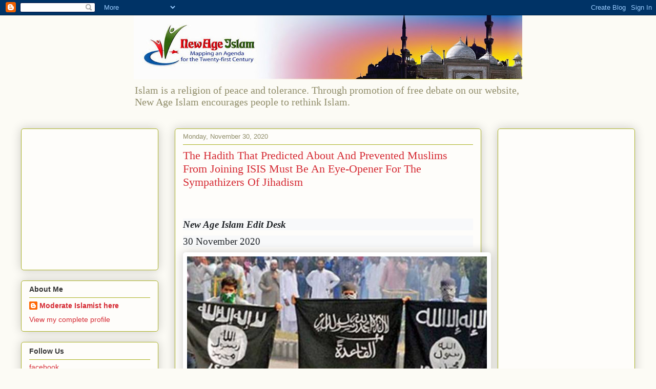

--- FILE ---
content_type: text/html; charset=UTF-8
request_url: https://new-age-islam.blogspot.com/2020/11/
body_size: 31877
content:
<!DOCTYPE html>
<html class='v2' dir='ltr' lang='en'>
<head>
<link href='https://www.blogger.com/static/v1/widgets/335934321-css_bundle_v2.css' rel='stylesheet' type='text/css'/>
<meta content='width=1100' name='viewport'/>
<meta content='text/html; charset=UTF-8' http-equiv='Content-Type'/>
<meta content='blogger' name='generator'/>
<link href='https://new-age-islam.blogspot.com/favicon.ico' rel='icon' type='image/x-icon'/>
<link href='http://new-age-islam.blogspot.com/2020/11/' rel='canonical'/>
<link rel="alternate" type="application/atom+xml" title="New Age Islam - Atom" href="https://new-age-islam.blogspot.com/feeds/posts/default" />
<link rel="alternate" type="application/rss+xml" title="New Age Islam - RSS" href="https://new-age-islam.blogspot.com/feeds/posts/default?alt=rss" />
<link rel="service.post" type="application/atom+xml" title="New Age Islam - Atom" href="https://www.blogger.com/feeds/3683559085853699611/posts/default" />
<!--Can't find substitution for tag [blog.ieCssRetrofitLinks]-->
<meta content='http://new-age-islam.blogspot.com/2020/11/' property='og:url'/>
<meta content='New Age Islam' property='og:title'/>
<meta content='Islam is a religion of peace and tolerance. Through promotion of free debate on our website, New Age Islam encourages people to rethink Islam.' property='og:description'/>
<title>New Age Islam: November 2020</title>
<style id='page-skin-1' type='text/css'><!--
/*
-----------------------------------------------
Blogger Template Style
Name:     Awesome Inc.
Designer: Tina Chen
URL:      tinachen.org
----------------------------------------------- */
/* Variable definitions
====================
<Variable name="keycolor" description="Main Color" type="color" default="#ffffff"/>
<Group description="Page" selector="body">
<Variable name="body.font" description="Font" type="font"
default="normal normal 13px Arial, Tahoma, Helvetica, FreeSans, sans-serif"/>
<Variable name="body.background.color" description="Background Color" type="color" default="#000000"/>
<Variable name="body.text.color" description="Text Color" type="color" default="#ffffff"/>
</Group>
<Group description="Links" selector=".main-inner">
<Variable name="link.color" description="Link Color" type="color" default="#888888"/>
<Variable name="link.visited.color" description="Visited Color" type="color" default="#444444"/>
<Variable name="link.hover.color" description="Hover Color" type="color" default="#cccccc"/>
</Group>
<Group description="Blog Title" selector=".header h1">
<Variable name="header.font" description="Title Font" type="font"
default="normal bold 40px Arial, Tahoma, Helvetica, FreeSans, sans-serif"/>
<Variable name="header.text.color" description="Title Color" type="color" default="#333333" />
<Variable name="header.background.color" description="Header Background" type="color" default="transparent" />
</Group>
<Group description="Blog Description" selector=".header .description">
<Variable name="description.font" description="Font" type="font"
default="normal normal 14px Arial, Tahoma, Helvetica, FreeSans, sans-serif"/>
<Variable name="description.text.color" description="Text Color" type="color"
default="#333333" />
</Group>
<Group description="Tabs Text" selector=".tabs-inner .widget li a">
<Variable name="tabs.font" description="Font" type="font"
default="normal bold 14px Arial, Tahoma, Helvetica, FreeSans, sans-serif"/>
<Variable name="tabs.text.color" description="Text Color" type="color" default="#333333"/>
<Variable name="tabs.selected.text.color" description="Selected Color" type="color" default="#333333"/>
</Group>
<Group description="Tabs Background" selector=".tabs-outer .PageList">
<Variable name="tabs.background.color" description="Background Color" type="color" default="#141414"/>
<Variable name="tabs.selected.background.color" description="Selected Color" type="color" default="#444444"/>
<Variable name="tabs.border.color" description="Border Color" type="color" default="#aab123"/>
</Group>
<Group description="Date Header" selector=".main-inner .widget h2.date-header, .main-inner .widget h2.date-header span">
<Variable name="date.font" description="Font" type="font"
default="normal normal 14px Arial, Tahoma, Helvetica, FreeSans, sans-serif"/>
<Variable name="date.text.color" description="Text Color" type="color" default="#666666"/>
<Variable name="date.border.color" description="Border Color" type="color" default="#aab123"/>
</Group>
<Group description="Post Title" selector="h3.post-title, h4, h3.post-title a">
<Variable name="post.title.font" description="Font" type="font"
default="normal bold 22px Arial, Tahoma, Helvetica, FreeSans, sans-serif"/>
<Variable name="post.title.text.color" description="Text Color" type="color" default="#333333"/>
</Group>
<Group description="Post Background" selector=".post">
<Variable name="post.background.color" description="Background Color" type="color" default="#fefdfa" />
<Variable name="post.border.color" description="Border Color" type="color" default="#aab123" />
<Variable name="post.border.bevel.color" description="Bevel Color" type="color" default="#aab123"/>
</Group>
<Group description="Gadget Title" selector="h2">
<Variable name="widget.title.font" description="Font" type="font"
default="normal bold 14px Arial, Tahoma, Helvetica, FreeSans, sans-serif"/>
<Variable name="widget.title.text.color" description="Text Color" type="color" default="#333333"/>
</Group>
<Group description="Gadget Text" selector=".sidebar .widget">
<Variable name="widget.font" description="Font" type="font"
default="normal normal 14px Arial, Tahoma, Helvetica, FreeSans, sans-serif"/>
<Variable name="widget.text.color" description="Text Color" type="color" default="#333333"/>
<Variable name="widget.alternate.text.color" description="Alternate Color" type="color" default="#666666"/>
</Group>
<Group description="Gadget Links" selector=".sidebar .widget">
<Variable name="widget.link.color" description="Link Color" type="color" default="#d52a33"/>
<Variable name="widget.link.visited.color" description="Visited Color" type="color" default="#7d181e"/>
<Variable name="widget.link.hover.color" description="Hover Color" type="color" default="#d52a33"/>
</Group>
<Group description="Gadget Background" selector=".sidebar .widget">
<Variable name="widget.background.color" description="Background Color" type="color" default="#141414"/>
<Variable name="widget.border.color" description="Border Color" type="color" default="#222222"/>
<Variable name="widget.border.bevel.color" description="Bevel Color" type="color" default="#000000"/>
</Group>
<Group description="Sidebar Background" selector=".column-left-inner .column-right-inner">
<Variable name="widget.outer.background.color" description="Background Color" type="color" default="transparent" />
</Group>
<Group description="Images" selector=".main-inner">
<Variable name="image.background.color" description="Background Color" type="color" default="transparent"/>
<Variable name="image.border.color" description="Border Color" type="color" default="transparent"/>
</Group>
<Group description="Feed" selector=".blog-feeds">
<Variable name="feed.text.color" description="Text Color" type="color" default="#333333"/>
</Group>
<Group description="Feed Links" selector=".blog-feeds">
<Variable name="feed.link.color" description="Link Color" type="color" default="#d52a33"/>
<Variable name="feed.link.visited.color" description="Visited Color" type="color" default="#7d181e"/>
<Variable name="feed.link.hover.color" description="Hover Color" type="color" default="#d52a33"/>
</Group>
<Group description="Pager" selector=".blog-pager">
<Variable name="pager.background.color" description="Background Color" type="color" default="#fefdfa" />
</Group>
<Group description="Footer" selector=".footer-outer">
<Variable name="footer.background.color" description="Background Color" type="color" default="#fefdfa" />
<Variable name="footer.text.color" description="Text Color" type="color" default="#333333" />
</Group>
<Variable name="title.shadow.spread" description="Title Shadow" type="length" default="-1px" min="-1px" max="100px"/>
<Variable name="body.background" description="Body Background" type="background"
color="#fcfbf5"
default="$(color) none repeat scroll top left"/>
<Variable name="body.background.gradient.cap" description="Body Gradient Cap" type="url"
default="none"/>
<Variable name="body.background.size" description="Body Background Size" type="string" default="auto"/>
<Variable name="tabs.background.gradient" description="Tabs Background Gradient" type="url"
default="none"/>
<Variable name="header.background.gradient" description="Header Background Gradient" type="url" default="none" />
<Variable name="header.padding.top" description="Header Top Padding" type="length" default="22px" min="0" max="100px"/>
<Variable name="header.margin.top" description="Header Top Margin" type="length" default="0" min="0" max="100px"/>
<Variable name="header.margin.bottom" description="Header Bottom Margin" type="length" default="0" min="0" max="100px"/>
<Variable name="widget.padding.top" description="Widget Padding Top" type="length" default="8px" min="0" max="20px"/>
<Variable name="widget.padding.side" description="Widget Padding Side" type="length" default="15px" min="0" max="100px"/>
<Variable name="widget.outer.margin.top" description="Widget Top Margin" type="length" default="0" min="0" max="100px"/>
<Variable name="widget.outer.background.gradient" description="Gradient" type="url" default="none" />
<Variable name="widget.border.radius" description="Gadget Border Radius" type="length" default="0" min="0" max="100px"/>
<Variable name="outer.shadow.spread" description="Outer Shadow Size" type="length" default="0" min="0" max="100px"/>
<Variable name="date.header.border.radius.top" description="Date Header Border Radius Top" type="length" default="0" min="0" max="100px"/>
<Variable name="date.header.position" description="Date Header Position" type="length" default="15px" min="0" max="100px"/>
<Variable name="date.space" description="Date Space" type="length" default="30px" min="0" max="100px"/>
<Variable name="date.position" description="Date Float" type="string" default="static" />
<Variable name="date.padding.bottom" description="Date Padding Bottom" type="length" default="0" min="0" max="100px"/>
<Variable name="date.border.size" description="Date Border Size" type="length" default="0" min="0" max="10px"/>
<Variable name="date.background" description="Date Background" type="background" color="transparent"
default="$(color) none no-repeat scroll top left" />
<Variable name="date.first.border.radius.top" description="Date First top radius" type="length" default="5px" min="0" max="100px"/>
<Variable name="date.last.space.bottom" description="Date Last Space Bottom" type="length"
default="20px" min="0" max="100px"/>
<Variable name="date.last.border.radius.bottom" description="Date Last bottom radius" type="length" default="5px" min="0" max="100px"/>
<Variable name="post.first.padding.top" description="First Post Padding Top" type="length" default="0" min="0" max="100px"/>
<Variable name="image.shadow.spread" description="Image Shadow Size" type="length" default="0" min="0" max="100px"/>
<Variable name="image.border.radius" description="Image Border Radius" type="length" default="0" min="0" max="100px"/>
<Variable name="separator.outdent" description="Separator Outdent" type="length" default="15px" min="0" max="100px"/>
<Variable name="title.separator.border.size" description="Widget Title Border Size" type="length" default="1px" min="0" max="10px"/>
<Variable name="list.separator.border.size" description="List Separator Border Size" type="length" default="1px" min="0" max="10px"/>
<Variable name="shadow.spread" description="Shadow Size" type="length" default="0" min="0" max="100px"/>
<Variable name="startSide" description="Side where text starts in blog language" type="automatic" default="left"/>
<Variable name="endSide" description="Side where text ends in blog language" type="automatic" default="right"/>
<Variable name="date.side" description="Side where date header is placed" type="string" default="right"/>
<Variable name="pager.border.radius.top" description="Pager Border Top Radius" type="length" default="5px" min="0" max="100px"/>
<Variable name="pager.space.top" description="Pager Top Space" type="length" default="1em" min="0" max="20em"/>
<Variable name="footer.background.gradient" description="Background Gradient" type="url" default="none" />
<Variable name="mobile.background.size" description="Mobile Background Size" type="string"
default="auto"/>
<Variable name="mobile.background.overlay" description="Mobile Background Overlay" type="string"
default="transparent none repeat scroll top left"/>
<Variable name="mobile.button.color" description="Mobile Button Color" type="color" default="#ffffff" />
*/
/* Content
----------------------------------------------- */
body {
font: normal normal 13px Arial, Tahoma, Helvetica, FreeSans, sans-serif;
color: #333333;
background: #fcfbf5 none repeat scroll top left;
}
html body .content-outer {
min-width: 0;
max-width: 100%;
width: 100%;
}
a:link {
text-decoration: none;
color: #d52a33;
}
a:visited {
text-decoration: none;
color: #7d181e;
}
a:hover {
text-decoration: underline;
color: #d52a33;
}
.body-fauxcolumn-outer .cap-top {
position: absolute;
z-index: 1;
height: 276px;
width: 100%;
background: transparent none repeat-x scroll top left;
_background-image: none;
}
/* Columns
----------------------------------------------- */
.content-inner {
padding: 0;
}
.header-inner .section {
margin: 0 16px;
}
.tabs-inner .section {
margin: 0 16px;
}
.main-inner {
padding-top: 30px;
}
.main-inner .column-center-inner,
.main-inner .column-left-inner,
.main-inner .column-right-inner {
padding: 0 5px;
}
*+html body .main-inner .column-center-inner {
margin-top: -30px;
}
#layout .main-inner .column-center-inner {
margin-top: 0;
}
/* Header
----------------------------------------------- */
.header-outer {
margin: 0 0 0 0;
background: transparent none repeat scroll 0 0;
}
.Header h1 {
font: normal normal 48px Georgia, Utopia, 'Palatino Linotype', Palatino, serif;
color: #333333;
text-shadow: 0 0 -1px #000000;
}
.Header h1 a {
color: #333333;
}
.Header .description {
font: normal normal 20px Georgia, Utopia, 'Palatino Linotype', Palatino, serif;
color: #908d6a;
}
.header-inner .Header{
margin:220px;
}
.header-inner .Header .titlewrapper,
.header-inner .Header .descriptionwrapper {
padding-left: 0;
padding-right: 0;
margin-bottom: 0;
}
.header-inner .Header .titlewrapper {
padding-top: 22px;
}
/* Tabs
----------------------------------------------- */
.tabs-outer {
overflow: hidden;
position: relative;
background: #b3ca88 url(//www.blogblog.com/1kt/awesomeinc/tabs_gradient_light.png) repeat scroll 0 0;
}
#layout .tabs-outer {
overflow: visible;
}
.tabs-cap-top, .tabs-cap-bottom {
position: absolute;
width: 100%;
border-top: 1px solid #908d6a;
}
.tabs-cap-bottom {
bottom: 0;
}
.tabs-inner .widget li a {
display: inline-block;
margin: 0;
padding: .6em 1.5em;
font: normal normal 13px Arial, Tahoma, Helvetica, FreeSans, sans-serif;
color: #333333;
border-top: 1px solid #908d6a;
border-bottom: 1px solid #908d6a;
border-left: 1px solid #908d6a;
height: 16px;
line-height: 16px;
}
.tabs-inner .widget li:last-child a {
border-right: 1px solid #908d6a;
}
.tabs-inner .widget li.selected a, .tabs-inner .widget li a:hover {
background: #63704b url(//www.blogblog.com/1kt/awesomeinc/tabs_gradient_light.png) repeat-x scroll 0 -100px;
color: #ffffff;
}
/* Headings
----------------------------------------------- */
h2 {
font: normal bold 14px Arial, Tahoma, Helvetica, FreeSans, sans-serif;
color: #333333;
}
/* Widgets
----------------------------------------------- */
.main-inner .section {
margin: 0 27px;
padding: 0;
}
.main-inner .column-left-outer,
.main-inner .column-right-outer {
margin-top: 0;
}
#layout .main-inner .column-left-outer,
#layout .main-inner .column-right-outer {
margin-top: 0;
}
.main-inner .column-left-inner,
.main-inner .column-right-inner {
background: transparent none repeat 0 0;
-moz-box-shadow: 0 0 0 rgba(0, 0, 0, .2);
-webkit-box-shadow: 0 0 0 rgba(0, 0, 0, .2);
-goog-ms-box-shadow: 0 0 0 rgba(0, 0, 0, .2);
box-shadow: 0 0 0 rgba(0, 0, 0, .2);
-moz-border-radius: 5px;
-webkit-border-radius: 5px;
-goog-ms-border-radius: 5px;
border-radius: 5px;
}
#layout .main-inner .column-left-inner,
#layout .main-inner .column-right-inner {
margin-top: 0;
}
.sidebar .widget {
font: normal normal 14px Arial, Tahoma, Helvetica, FreeSans, sans-serif;
color: #333333;
}
.sidebar .widget a:link {
color: #d52a33;
}
.sidebar .widget a:visited {
color: #7d181e;
}
.sidebar .widget a:hover {
color: #d52a33;
}
.sidebar .widget h2 {
text-shadow: 0 0 -1px #000000;
}
.main-inner .widget {
background-color: #fefdfa;
border: 1px solid #aab123;
padding: 0 15px 15px;
margin: 20px -16px;
-moz-box-shadow: 0 0 20px rgba(0, 0, 0, .2);
-webkit-box-shadow: 0 0 20px rgba(0, 0, 0, .2);
-goog-ms-box-shadow: 0 0 20px rgba(0, 0, 0, .2);
box-shadow: 0 0 20px rgba(0, 0, 0, .2);
-moz-border-radius: 5px;
-webkit-border-radius: 5px;
-goog-ms-border-radius: 5px;
border-radius: 5px;
}
.main-inner .widget h2 {
margin: 0 -0;
padding: .6em 0 .5em;
border-bottom: 1px solid transparent;
}
.footer-inner .widget h2 {
padding: 0 0 .4em;
border-bottom: 1px solid transparent;
}
.main-inner .widget h2 + div, .footer-inner .widget h2 + div {
border-top: 1px solid #aab123;
padding-top: 8px;
}
.main-inner .widget .widget-content {
margin: 0 -0;
padding: 7px 0 0;
}
.main-inner .widget ul, .main-inner .widget #ArchiveList ul.flat {
margin: -8px -15px 0;
padding: 0;
list-style: none;
}
.main-inner .widget #ArchiveList {
margin: -8px 0 0;
}
.main-inner .widget ul li, .main-inner .widget #ArchiveList ul.flat li {
padding: .5em 15px;
text-indent: 0;
color: #666666;
border-top: 0 solid #aab123;
border-bottom: 1px solid transparent;
}
.main-inner .widget #ArchiveList ul li {
padding-top: .25em;
padding-bottom: .25em;
}
.main-inner .widget ul li:first-child, .main-inner .widget #ArchiveList ul.flat li:first-child {
border-top: none;
}
.main-inner .widget ul li:last-child, .main-inner .widget #ArchiveList ul.flat li:last-child {
border-bottom: none;
}
.post-body {
position: relative;
}
.main-inner .widget .post-body ul {
padding: 0 2.5em;
margin: .5em 0;
list-style: disc;
}
.main-inner .widget .post-body ul li {
padding: 0.25em 0;
margin-bottom: .25em;
color: #333333;
border: none;
}
.footer-inner .widget ul {
padding: 0;
list-style: none;
}
.widget .zippy {
color: #666666;
}
/* Posts
----------------------------------------------- */
body .main-inner .Blog {
padding: 0;
margin-bottom: 1em;
background-color: transparent;
border: none;
-moz-box-shadow: 0 0 0 rgba(0, 0, 0, 0);
-webkit-box-shadow: 0 0 0 rgba(0, 0, 0, 0);
-goog-ms-box-shadow: 0 0 0 rgba(0, 0, 0, 0);
box-shadow: 0 0 0 rgba(0, 0, 0, 0);
}
.main-inner .section:last-child .Blog:last-child {
padding: 0;
margin-bottom: 1em;
}
.main-inner .widget h2.date-header {
margin: 0 -15px 1px;
padding: 0 0 0 0;
font: normal normal 13px Arial, Tahoma, Helvetica, FreeSans, sans-serif;
color: #908d6a;
background: transparent none no-repeat scroll top left;
border-top: 0 solid #aab123;
border-bottom: 1px solid transparent;
-moz-border-radius-topleft: 0;
-moz-border-radius-topright: 0;
-webkit-border-top-left-radius: 0;
-webkit-border-top-right-radius: 0;
border-top-left-radius: 0;
border-top-right-radius: 0;
position: static;
bottom: 100%;
right: 15px;
text-shadow: 0 0 -1px #000000;
}
.main-inner .widget h2.date-header span {
font: normal normal 13px Arial, Tahoma, Helvetica, FreeSans, sans-serif;
display: block;
padding: .5em 15px;
border-left: 0 solid #aab123;
border-right: 0 solid #aab123;
}
.date-outer {
position: relative;
margin: 30px 0 20px;
padding: 0 15px;
background-color: #fefdfa;
border: 1px solid #aab123;
-moz-box-shadow: 0 0 20px rgba(0, 0, 0, .2);
-webkit-box-shadow: 0 0 20px rgba(0, 0, 0, .2);
-goog-ms-box-shadow: 0 0 20px rgba(0, 0, 0, .2);
box-shadow: 0 0 20px rgba(0, 0, 0, .2);
-moz-border-radius: 5px;
-webkit-border-radius: 5px;
-goog-ms-border-radius: 5px;
border-radius: 5px;
}
.date-outer:first-child {
margin-top: 0;
}
.date-outer:last-child {
margin-bottom: 20px;
-moz-border-radius-bottomleft: 5px;
-moz-border-radius-bottomright: 5px;
-webkit-border-bottom-left-radius: 5px;
-webkit-border-bottom-right-radius: 5px;
-goog-ms-border-bottom-left-radius: 5px;
-goog-ms-border-bottom-right-radius: 5px;
border-bottom-left-radius: 5px;
border-bottom-right-radius: 5px;
}
.date-posts {
margin: 0 -0;
padding: 0 0;
clear: both;
}
.post-outer, .inline-ad {
border-top: 1px solid #aab123;
margin: 0 -0;
padding: 15px 0;
}
.post-outer {
padding-bottom: 10px;
}
.post-outer:first-child {
padding-top: 0;
border-top: none;
}
.post-outer:last-child, .inline-ad:last-child {
border-bottom: none;
}
.post-body {
position: relative;
}
.post-body img {
padding: 8px;
background: #ffffff;
border: 1px solid #cccccc;
-moz-box-shadow: 0 0 20px rgba(0, 0, 0, .2);
-webkit-box-shadow: 0 0 20px rgba(0, 0, 0, .2);
box-shadow: 0 0 20px rgba(0, 0, 0, .2);
-moz-border-radius: 5px;
-webkit-border-radius: 5px;
border-radius: 5px;
}
h3.post-title, h4 {
font: normal normal 22px Georgia, Utopia, 'Palatino Linotype', Palatino, serif;
color: #d52a33;
}
h3.post-title a {
font: normal normal 22px Georgia, Utopia, 'Palatino Linotype', Palatino, serif;
color: #d52a33;
}
h3.post-title a:hover {
color: #d52a33;
text-decoration: underline;
}
.post-header {
margin: 0 0 1em;
}
.post-body {
line-height: 1.4;
}
.post-outer h2 {
color: #333333;
}
.post-footer {
margin: 1.5em 0 0;
}
#blog-pager {
padding: 15px;
font-size: 120%;
background-color: #fefdfa;
border: 1px solid #aab123;
-moz-box-shadow: 0 0 20px rgba(0, 0, 0, .2);
-webkit-box-shadow: 0 0 20px rgba(0, 0, 0, .2);
-goog-ms-box-shadow: 0 0 20px rgba(0, 0, 0, .2);
box-shadow: 0 0 20px rgba(0, 0, 0, .2);
-moz-border-radius: 5px;
-webkit-border-radius: 5px;
-goog-ms-border-radius: 5px;
border-radius: 5px;
-moz-border-radius-topleft: 5px;
-moz-border-radius-topright: 5px;
-webkit-border-top-left-radius: 5px;
-webkit-border-top-right-radius: 5px;
-goog-ms-border-top-left-radius: 5px;
-goog-ms-border-top-right-radius: 5px;
border-top-left-radius: 5px;
border-top-right-radius-topright: 5px;
margin-top: 1em;
}
.blog-feeds, .post-feeds {
margin: 1em 0;
text-align: center;
color: #333333;
}
.blog-feeds a, .post-feeds a {
color: #d52a33;
}
.blog-feeds a:visited, .post-feeds a:visited {
color: #7d181e;
}
.blog-feeds a:hover, .post-feeds a:hover {
color: #d52a33;
}
.post-outer .comments {
margin-top: 2em;
}
/* Comments
----------------------------------------------- */
.comments .comments-content .icon.blog-author {
background-repeat: no-repeat;
background-image: url([data-uri]);
}
.comments .comments-content .loadmore a {
border-top: 1px solid #908d6a;
border-bottom: 1px solid #908d6a;
}
.comments .continue {
border-top: 2px solid #908d6a;
}
/* Footer
----------------------------------------------- */
.footer-outer {
margin: -20px 0 -1px;
padding: 20px 0 0;
color: #333333;
overflow: hidden;
}
.footer-fauxborder-left {
border-top: 1px solid #aab123;
background: #fefdfa none repeat scroll 0 0;
-moz-box-shadow: 0 0 20px rgba(0, 0, 0, .2);
-webkit-box-shadow: 0 0 20px rgba(0, 0, 0, .2);
-goog-ms-box-shadow: 0 0 20px rgba(0, 0, 0, .2);
box-shadow: 0 0 20px rgba(0, 0, 0, .2);
margin: 0 -20px;
}
/* Mobile
----------------------------------------------- */
body.mobile {
background-size: auto;
}
.mobile .body-fauxcolumn-outer {
background: transparent none repeat scroll top left;
}
*+html body.mobile .main-inner .column-center-inner {
margin-top: 0;
}
.mobile .main-inner .widget {
padding: 0 0 15px;
}
.mobile .main-inner .widget h2 + div,
.mobile .footer-inner .widget h2 + div {
border-top: none;
padding-top: 0;
}
.mobile .footer-inner .widget h2 {
padding: 0.5em 0;
border-bottom: none;
}
.mobile .main-inner .widget .widget-content {
margin: 0;
padding: 7px 0 0;
}
.mobile .main-inner .widget ul,
.mobile .main-inner .widget #ArchiveList ul.flat {
margin: 0 -15px 0;
}
.mobile .main-inner .widget h2.date-header {
right: 0;
}
.mobile .date-header span {
padding: 0.4em 0;
}
.mobile .date-outer:first-child {
margin-bottom: 0;
border: 1px solid #aab123;
-moz-border-radius-topleft: 5px;
-moz-border-radius-topright: 5px;
-webkit-border-top-left-radius: 5px;
-webkit-border-top-right-radius: 5px;
-goog-ms-border-top-left-radius: 5px;
-goog-ms-border-top-right-radius: 5px;
border-top-left-radius: 5px;
border-top-right-radius: 5px;
}
.mobile .date-outer {
border-color: #aab123;
border-width: 0 1px 1px;
}
.mobile .date-outer:last-child {
margin-bottom: 0;
}
.mobile .main-inner {
padding: 0;
}
.mobile .header-inner .section {
margin: 0;
}
.mobile .post-outer, .mobile .inline-ad {
padding: 5px 0;
}
.mobile .tabs-inner .section {
margin: 0 10px;
}
.mobile .main-inner .widget h2 {
margin: 0;
padding: 0;
}
.mobile .main-inner .widget h2.date-header span {
padding: 0;
}
.mobile .main-inner .widget .widget-content {
margin: 0;
padding: 7px 0 0;
}
.mobile #blog-pager {
border: 1px solid transparent;
background: #fefdfa none repeat scroll 0 0;
}
.mobile .main-inner .column-left-inner,
.mobile .main-inner .column-right-inner {
background: transparent none repeat 0 0;
-moz-box-shadow: none;
-webkit-box-shadow: none;
-goog-ms-box-shadow: none;
box-shadow: none;
}
.mobile .date-posts {
margin: 0;
padding: 0;
}
.mobile .footer-fauxborder-left {
margin: 0;
border-top: inherit;
}
.mobile .main-inner .section:last-child .Blog:last-child {
margin-bottom: 0;
}
.mobile-index-contents {
color: #333333;
}
.mobile .mobile-link-button {
background: #d52a33 url(//www.blogblog.com/1kt/awesomeinc/tabs_gradient_light.png) repeat scroll 0 0;
}
.mobile-link-button a:link, .mobile-link-button a:visited {
color: #ffffff;
}
.mobile .tabs-inner .PageList .widget-content {
background: transparent;
border-top: 1px solid;
border-color: #908d6a;
color: #333333;
}
.mobile .tabs-inner .PageList .widget-content .pagelist-arrow {
border-left: 1px solid #908d6a;
}

--></style>
<style id='template-skin-1' type='text/css'><!--
body {
min-width: 1230px;
}
.content-outer, .content-fauxcolumn-outer, .region-inner {
min-width: 1230px;
max-width: 1230px;
_width: 1230px;
}
.main-inner .columns {
padding-left: 300px;
padding-right: 300px;
}
.main-inner .fauxcolumn-center-outer {
left: 300px;
right: 300px;
/* IE6 does not respect left and right together */
_width: expression(this.parentNode.offsetWidth -
parseInt("300px") -
parseInt("300px") + 'px');
}
.main-inner .fauxcolumn-left-outer {
width: 300px;
}
.main-inner .fauxcolumn-right-outer {
width: 300px;
}
.main-inner .column-left-outer {
width: 300px;
right: 100%;
margin-left: -300px;
}
.main-inner .column-right-outer {
width: 300px;
margin-right: -300px;
}
#layout {
min-width: 0;
}
#layout .content-outer {
min-width: 0;
width: 800px;
}
#layout .region-inner {
min-width: 0;
width: auto;
}
body#layout div.add_widget {
padding: 8px;
}
body#layout div.add_widget a {
margin-left: 32px;
}
--></style>
<link href='https://www.blogger.com/dyn-css/authorization.css?targetBlogID=3683559085853699611&amp;zx=98c4e7f1-86c5-4f1a-a9d0-769412cef2aa' media='none' onload='if(media!=&#39;all&#39;)media=&#39;all&#39;' rel='stylesheet'/><noscript><link href='https://www.blogger.com/dyn-css/authorization.css?targetBlogID=3683559085853699611&amp;zx=98c4e7f1-86c5-4f1a-a9d0-769412cef2aa' rel='stylesheet'/></noscript>
<meta name='google-adsense-platform-account' content='ca-host-pub-1556223355139109'/>
<meta name='google-adsense-platform-domain' content='blogspot.com'/>

<!-- data-ad-client=ca-pub-8904984513917558 -->

</head>
<body class='loading'>
<div class='navbar section' id='navbar' name='Navbar'><div class='widget Navbar' data-version='1' id='Navbar1'><script type="text/javascript">
    function setAttributeOnload(object, attribute, val) {
      if(window.addEventListener) {
        window.addEventListener('load',
          function(){ object[attribute] = val; }, false);
      } else {
        window.attachEvent('onload', function(){ object[attribute] = val; });
      }
    }
  </script>
<div id="navbar-iframe-container"></div>
<script type="text/javascript" src="https://apis.google.com/js/platform.js"></script>
<script type="text/javascript">
      gapi.load("gapi.iframes:gapi.iframes.style.bubble", function() {
        if (gapi.iframes && gapi.iframes.getContext) {
          gapi.iframes.getContext().openChild({
              url: 'https://www.blogger.com/navbar/3683559085853699611?origin\x3dhttps://new-age-islam.blogspot.com',
              where: document.getElementById("navbar-iframe-container"),
              id: "navbar-iframe"
          });
        }
      });
    </script><script type="text/javascript">
(function() {
var script = document.createElement('script');
script.type = 'text/javascript';
script.src = '//pagead2.googlesyndication.com/pagead/js/google_top_exp.js';
var head = document.getElementsByTagName('head')[0];
if (head) {
head.appendChild(script);
}})();
</script>
</div></div>
<div class='body-fauxcolumns'>
<div class='fauxcolumn-outer body-fauxcolumn-outer'>
<div class='cap-top'>
<div class='cap-left'></div>
<div class='cap-right'></div>
</div>
<div class='fauxborder-left'>
<div class='fauxborder-right'></div>
<div class='fauxcolumn-inner'>
</div>
</div>
<div class='cap-bottom'>
<div class='cap-left'></div>
<div class='cap-right'></div>
</div>
</div>
</div>
<div class='content'>
<div class='content-fauxcolumns'>
<div class='fauxcolumn-outer content-fauxcolumn-outer'>
<div class='cap-top'>
<div class='cap-left'></div>
<div class='cap-right'></div>
</div>
<div class='fauxborder-left'>
<div class='fauxborder-right'></div>
<div class='fauxcolumn-inner'>
</div>
</div>
<div class='cap-bottom'>
<div class='cap-left'></div>
<div class='cap-right'></div>
</div>
</div>
</div>
<div class='content-outer'>
<div class='content-cap-top cap-top'>
<div class='cap-left'></div>
<div class='cap-right'></div>
</div>
<div class='fauxborder-left content-fauxborder-left'>
<div class='fauxborder-right content-fauxborder-right'></div>
<div class='content-inner'>
<header>
<div class='header-outer'>
<div class='header-cap-top cap-top'>
<div class='cap-left'></div>
<div class='cap-right'></div>
</div>
<div class='fauxborder-left header-fauxborder-left'>
<div class='fauxborder-right header-fauxborder-right'></div>
<div class='region-inner header-inner'>
<div class='header section' id='header' name='Header'><div class='widget Header' data-version='1' id='Header1'>
<div id='header-inner'>
<a href='https://new-age-islam.blogspot.com/' style='display: block'>
<img alt='New Age Islam' height='125px; ' id='Header1_headerimg' src='https://blogger.googleusercontent.com/img/b/R29vZ2xl/AVvXsEibQc-lymGMHitX15hbjib1-EdWCjbSX8BqTgoOHzTfj1VlsGnEvc0lqCPnX7D_iHWM-rrKEeSTNTv9otkU_5DLT2QiWu2WnSuTf614WsFYn0wA42pjKfpNeEjnlODTcI__abT3WRz2WYyK/s760/NewAgeIslam_Logo.jpg' style='display: block' width='760px; '/>
</a>
<div class='descriptionwrapper'>
<p class='description'><span>Islam is a religion of peace and tolerance. Through promotion of free debate on our website, New Age Islam encourages people to rethink Islam.</span></p>
</div>
</div>
</div></div>
</div>
</div>
<div class='header-cap-bottom cap-bottom'>
<div class='cap-left'></div>
<div class='cap-right'></div>
</div>
</div>
</header>
<div class='tabs-outer'>
<div class='tabs-cap-top cap-top'>
<div class='cap-left'></div>
<div class='cap-right'></div>
</div>
<div class='fauxborder-left tabs-fauxborder-left'>
<div class='fauxborder-right tabs-fauxborder-right'></div>
<div class='region-inner tabs-inner'>
<div class='tabs no-items section' id='crosscol' name='Cross-Column'></div>
<div class='tabs no-items section' id='crosscol-overflow' name='Cross-Column 2'></div>
</div>
</div>
<div class='tabs-cap-bottom cap-bottom'>
<div class='cap-left'></div>
<div class='cap-right'></div>
</div>
</div>
<div class='main-outer'>
<div class='main-cap-top cap-top'>
<div class='cap-left'></div>
<div class='cap-right'></div>
</div>
<div class='fauxborder-left main-fauxborder-left'>
<div class='fauxborder-right main-fauxborder-right'></div>
<div class='region-inner main-inner'>
<div class='columns fauxcolumns'>
<div class='fauxcolumn-outer fauxcolumn-center-outer'>
<div class='cap-top'>
<div class='cap-left'></div>
<div class='cap-right'></div>
</div>
<div class='fauxborder-left'>
<div class='fauxborder-right'></div>
<div class='fauxcolumn-inner'>
</div>
</div>
<div class='cap-bottom'>
<div class='cap-left'></div>
<div class='cap-right'></div>
</div>
</div>
<div class='fauxcolumn-outer fauxcolumn-left-outer'>
<div class='cap-top'>
<div class='cap-left'></div>
<div class='cap-right'></div>
</div>
<div class='fauxborder-left'>
<div class='fauxborder-right'></div>
<div class='fauxcolumn-inner'>
</div>
</div>
<div class='cap-bottom'>
<div class='cap-left'></div>
<div class='cap-right'></div>
</div>
</div>
<div class='fauxcolumn-outer fauxcolumn-right-outer'>
<div class='cap-top'>
<div class='cap-left'></div>
<div class='cap-right'></div>
</div>
<div class='fauxborder-left'>
<div class='fauxborder-right'></div>
<div class='fauxcolumn-inner'>
</div>
</div>
<div class='cap-bottom'>
<div class='cap-left'></div>
<div class='cap-right'></div>
</div>
</div>
<!-- corrects IE6 width calculation -->
<div class='columns-inner'>
<div class='column-center-outer'>
<div class='column-center-inner'>
<div class='main section' id='main' name='Main'><div class='widget Blog' data-version='1' id='Blog1'>
<div class='blog-posts hfeed'>

          <div class="date-outer">
        
<h2 class='date-header'><span>Monday, November 30, 2020</span></h2>

          <div class="date-posts">
        
<div class='post-outer'>
<div class='post hentry' itemprop='blogPost' itemscope='itemscope' itemtype='http://schema.org/BlogPosting'>
<meta content='https://www.newageislam.com/picture_library/jihadism_franc_NewAgeIslam.jpg' itemprop='image_url'/>
<meta content='3683559085853699611' itemprop='blogId'/>
<meta content='4759108402317889662' itemprop='postId'/>
<a name='4759108402317889662'></a>
<h3 class='post-title entry-title' itemprop='name'>
<a href='https://new-age-islam.blogspot.com/2020/11/the-hadith-that-predicted-about-and.html'>The Hadith That Predicted About And Prevented Muslims From Joining ISIS Must Be An Eye-Opener For The Sympathizers Of Jihadism</a>
</h3>
<div class='post-header'>
<div class='post-header-line-1'></div>
</div>
<div class='post-body entry-content' id='post-body-4759108402317889662' itemprop='description articleBody'>
<p>&nbsp;</p><h2 class="mb-1 " style="box-sizing: border-box; color: #ab0613; font-family: &quot;PT Sans&quot;; font-size: 1.5rem; line-height: 1.2; margin-bottom: 0.25rem !important; margin-top: 0px;"><p class="MsoNormal" style="background-color: #f8f9fa; box-sizing: border-box; color: #212529; font-family: OpenSansRegular; font-size: 19.2px; font-weight: 400; margin-bottom: 0.5em; margin-top: 0px; overflow-wrap: break-word;"><span style="box-sizing: border-box; font-weight: bolder;"><i style="box-sizing: border-box;"><span lang="EN-GB" style="box-sizing: border-box;">New Age Islam Edit Desk&nbsp;<o:p style="box-sizing: border-box;"></o:p></span></i></span></p><p class="MsoNormal" style="background-color: #f8f9fa; box-sizing: border-box; color: #212529; font-family: OpenSansRegular; font-size: 19.2px; font-weight: 400; margin-bottom: 0.5em; margin-top: 0px; overflow-wrap: break-word;"><span lang="EN-GB" style="box-sizing: border-box;">30 November 2020<o:p style="box-sizing: border-box;"></o:p></span></p><p class="MsoNormal" style="background-color: #f8f9fa; box-sizing: border-box; color: #212529; font-family: OpenSansRegular; font-size: 19.2px; font-weight: 400; margin-bottom: 0.5em; margin-top: 0px; overflow-wrap: break-word;"><span lang="EN-GB" style="box-sizing: border-box;"><img src="https://www.newageislam.com/picture_library/jihadism_franc_NewAgeIslam.jpg" style="border-style: none; box-sizing: border-box; float: left; margin-bottom: 5px; margin-right: 15px; vertical-align: middle;" /></span></p><p class="MsoNormal" style="background-color: #f8f9fa; box-sizing: border-box; color: #212529; font-family: OpenSansRegular; font-size: 19.2px; font-weight: 400; margin-bottom: 0.5em; margin-top: 0px; overflow-wrap: break-word;"><span lang="EN-GB" style="box-sizing: border-box;"><br style="box-sizing: border-box;" /></span></p><p class="MsoNormal" style="background-color: #f8f9fa; box-sizing: border-box; color: #212529; font-family: OpenSansRegular; font-size: 19.2px; font-weight: 400; margin-bottom: 0.5em; margin-top: 0px; overflow-wrap: break-word;"><span lang="EN-GB" style="box-sizing: border-box;">Previously we argued that&nbsp;</span><span lang="EN-US" style="box-sizing: border-box;"><a href="https://www.newageislam.com/radical-islamism-and-jihad/new-age-islam-edit-desk/the-jihadists-use-of-the-black-flag-narrative-is-not-reliable-in-the-eye-of-hadith-scholars-and-hence-should-not-be-acceptable/d/123593" style="background-color: transparent; box-sizing: border-box; color: #007bff; text-decoration-line: none;"><span lang="EN-GB" style="box-sizing: border-box;">The Jihadists&#8217; Use of the Black Flag Narrative Is Not Reliable In the Eye of Hadith-Scholars and Hence Should Not be Acceptable</span></a></span><span lang="EN-GB" style="box-sizing: border-box;">. This time we have brought the reliable Hadith of Hazrat Ali (the Fourth caliph of Islam and the son in-law of the Prophet) which the readers must be shocked to see in the context of the present-day Jihadists in common and the ISIS in particular. The text of the Hadith is as clear as required to substantiate that the Muslims were commanded about 1400 hundred years ago, not to join the rank of those carrying the black flags.<o:p style="box-sizing: border-box;"></o:p></span></p><p class="MsoNormal" style="background-color: #f8f9fa; box-sizing: border-box; color: #212529; font-family: OpenSansRegular; font-size: 19.2px; font-weight: 400; margin-bottom: 0.5em; margin-top: 0px; overflow-wrap: break-word;"><span lang="EN-GB" style="box-sizing: border-box;">The text of the translated Hadith is as follows;<o:p style="box-sizing: border-box;"></o:p></span></p><p class="MsoNormal" style="background-color: #f8f9fa; box-sizing: border-box; color: #212529; font-family: OpenSansRegular; font-size: 19.2px; font-weight: 400; margin-bottom: 0.5em; margin-left: 36pt; margin-top: 0px; overflow-wrap: break-word;"><span lang="EN-GB" style="box-sizing: border-box;">It is narrated on the authority of Hadhrat &#8216;Ali ibn Abi Talib (may Allah ennoble his countenance): &#8220;When you see the black flags, then remain on the ground, and do not move your hands or your feet. Thereafter there shall emerge a weak folk to whom no concern is given. Their hearts will be like the iron rods. They shall be the people of the State (Ashab al-Dawla). They will fulfil neither covenant nor agreement. They will invite to the Truth, though they are not from its people. Their names will be with &#8216;kuna&#8217; [plural form of kunya; a teknonym in Arabic names. A kunya is expressed by the use of &#8216;Abu&#8217; that means &#8216;father&#8217;], and their ascriptions will be to villages (or places) [i.e., al-Misri, al-Harrani, al-Baghdadi, etc.]. Their hair will be long like that of women. [They shall remain so] till they differ among themselves, and then Allah will bring the truth to whomever He wills."Kitab Al Fitan (Book of Tribulations) by Nu'aym ibn Hammad)<o:p style="box-sizing: border-box;"></o:p></span></p><p class="MsoNormal" style="background-color: #f8f9fa; box-sizing: border-box; color: #212529; font-family: OpenSansRegular; font-size: 19.2px; font-weight: 400; margin-bottom: 0.5em; margin-top: 0px; overflow-wrap: break-word;"><span lang="EN-GB" style="box-sizing: border-box;">Before delving deeper into some details related to the above text, one must take into consideration that the narrator of this text is Nua&#8217;ym Ibn Hammad who was the Sheikh (spiritual teacher) of Imam Bukhari and whose narrations were authentically accepted by all the famous six compilers of Hadith-books known as Sihah al-Sitta (the six most authentic books of Hadith). Hazrat Nua&#8217;ym recorded this Hadith of Hazrat Ali in his Kitab al-Fitan (The Book of Tribulations) to refer to the people of Tribulations who in recent times are ISIS, The Taliban and Al-Qaeda.<o:p style="box-sizing: border-box;"></o:p></span></p><p class="MsoNormal" style="background-color: #f8f9fa; box-sizing: border-box; color: #212529; font-family: OpenSansRegular; font-size: 19.2px; font-weight: 400; margin-bottom: 0.5em; margin-top: 0px; overflow-wrap: break-word;"><span style="box-sizing: border-box; font-weight: bolder;"><span lang="EN-GB" style="box-sizing: border-box;">---------------------------------------------------------------------------------<o:p style="box-sizing: border-box;"></o:p></span></span></p><p class="MsoNormal" style="background-color: #f8f9fa; box-sizing: border-box; color: #212529; font-family: OpenSansRegular; font-size: 19.2px; font-weight: 400; margin-bottom: 0.5em; margin-top: 0px; overflow-wrap: break-word;"><span style="box-sizing: border-box; font-weight: bolder;"><span lang="EN-GB" style="box-sizing: border-box;">Also Read:&nbsp;&nbsp;</span></span><span lang="EN-US" style="box-sizing: border-box;"><a href="https://www.newageislam.com/radical-islamism-and-jihad/new-age-islam-edit-desk/the-jihadists-use-of-the-black-flag-narrative-is-not-reliable-in-the-eye-of-hadith-scholars-and-hence-should-not-be-acceptable/d/123593" style="background-color: transparent; box-sizing: border-box; color: #007bff; text-decoration-line: none;" target="_blank"><span style="box-sizing: border-box; font-weight: bolder;"><span style="background: rgb(251, 251, 251); box-sizing: border-box; color: #115ca8;">The Jihadists&#8217; Use of the Black Flag Narrative Is Not Reliable In the Eye of Hadith-Scholars and Hence Should Not be Acceptable</span></span></a></span><span style="box-sizing: border-box; font-weight: bolder;"><span lang="EN-GB" style="box-sizing: border-box;"><o:p style="box-sizing: border-box;"></o:p></span></span></p><p class="MsoNormal" style="background-color: #f8f9fa; box-sizing: border-box; color: #212529; font-family: OpenSansRegular; font-size: 19.2px; font-weight: 400; margin-bottom: 0.5em; margin-top: 0px; overflow-wrap: break-word;"><span style="box-sizing: border-box; font-weight: bolder;"><span lang="EN-GB" style="box-sizing: border-box;">---------------------------------------------------------------------------------<o:p style="box-sizing: border-box;"></o:p></span></span></p><p class="MsoNormal" style="background-color: #f8f9fa; box-sizing: border-box; color: #212529; font-family: OpenSansRegular; font-size: 19.2px; font-weight: 400; margin-bottom: 0.5em; margin-top: 0px; overflow-wrap: break-word;"><span style="box-sizing: border-box; font-weight: bolder;"><span lang="EN-GB" style="box-sizing: border-box;">Let Us Divide The Text Of The Hadith Into Parts As Follows;<o:p style="box-sizing: border-box;"></o:p></span></span></p><p class="MsoNormal" style="background-color: #f8f9fa; box-sizing: border-box; color: #212529; font-family: OpenSansRegular; font-size: 19.2px; font-weight: 400; margin-bottom: 0.5em; margin-left: 36pt; margin-top: 0px; overflow-wrap: break-word;"><span lang="EN-GB" style="box-sizing: border-box;">1.&nbsp;&nbsp;&nbsp;&nbsp;&nbsp;&nbsp; When you see the black flags, then remain on the ground, and do not move your hands or your feet.<o:p style="box-sizing: border-box;"></o:p></span></p><p class="MsoNormal" style="background-color: #f8f9fa; box-sizing: border-box; color: #212529; font-family: OpenSansRegular; font-size: 19.2px; font-weight: 400; margin-bottom: 0.5em; margin-left: 36pt; margin-top: 0px; overflow-wrap: break-word;"><span lang="EN-GB" style="box-sizing: border-box;">2.&nbsp;&nbsp;&nbsp;&nbsp;&nbsp;&nbsp; Their hearts will be like the iron rods<o:p style="box-sizing: border-box;"></o:p></span></p><p class="MsoNormal" style="background-color: #f8f9fa; box-sizing: border-box; color: #212529; font-family: OpenSansRegular; font-size: 19.2px; font-weight: 400; margin-bottom: 0.5em; margin-left: 36pt; margin-top: 0px; overflow-wrap: break-word;"><span lang="EN-GB" style="box-sizing: border-box;">3.&nbsp;&nbsp;&nbsp;&nbsp;&nbsp;&nbsp; They shall be the people of the State (Ashab al-Dawla).<o:p style="box-sizing: border-box;"></o:p></span></p><p class="MsoNormal" style="background-color: #f8f9fa; box-sizing: border-box; color: #212529; font-family: OpenSansRegular; font-size: 19.2px; font-weight: 400; margin-bottom: 0.5em; margin-left: 36pt; margin-top: 0px; overflow-wrap: break-word;"><span lang="EN-GB" style="box-sizing: border-box;">4.&nbsp;&nbsp;&nbsp;&nbsp;&nbsp;&nbsp; They will fulfil neither covenant nor agreement.<o:p style="box-sizing: border-box;"></o:p></span></p><p class="MsoNormal" style="background-color: #f8f9fa; box-sizing: border-box; color: #212529; font-family: OpenSansRegular; font-size: 19.2px; font-weight: 400; margin-bottom: 0.5em; margin-left: 36pt; margin-top: 0px; overflow-wrap: break-word;"><span lang="EN-GB" style="box-sizing: border-box;">5.&nbsp;&nbsp;&nbsp;&nbsp;&nbsp;&nbsp; They will invite to the Truth, though they are not from its people.<o:p style="box-sizing: border-box;"></o:p></span></p><p class="MsoNormal" style="background-color: #f8f9fa; box-sizing: border-box; color: #212529; font-family: OpenSansRegular; font-size: 19.2px; font-weight: 400; margin-bottom: 0.5em; margin-left: 36pt; margin-top: 0px; overflow-wrap: break-word;"><span lang="EN-GB" style="box-sizing: border-box;">6.&nbsp;&nbsp;&nbsp;&nbsp;&nbsp;&nbsp; Their names will be with &#8216;kuna&#8217; [plural form of kunya; a teknonym in Arabic names. A kunya is expressed by the use of &#8216;Abu&#8217; that means &#8216;father&#8217;]<o:p style="box-sizing: border-box;"></o:p></span></p><p class="MsoNormal" style="background-color: #f8f9fa; box-sizing: border-box; color: #212529; font-family: OpenSansRegular; font-size: 19.2px; font-weight: 400; margin-bottom: 0.5em; margin-left: 36pt; margin-top: 0px; overflow-wrap: break-word;"><span lang="EN-GB" style="box-sizing: border-box;">7.&nbsp;&nbsp;&nbsp;&nbsp;&nbsp;&nbsp; Their ascriptions will be to villages (or places) [i.e., al-Misri, al-Harrani, al-Baghdadi, etc.].<o:p style="box-sizing: border-box;"></o:p></span></p><p class="MsoNormal" style="background-color: #f8f9fa; box-sizing: border-box; color: #212529; font-family: OpenSansRegular; font-size: 19.2px; font-weight: 400; margin-bottom: 0.5em; margin-left: 36pt; margin-top: 0px; overflow-wrap: break-word;"><span lang="EN-GB" style="box-sizing: border-box;">8.&nbsp;&nbsp;&nbsp;&nbsp;&nbsp;&nbsp; Their hair will be long like that of women. [They shall remain so] till they differ among themselves<o:p style="box-sizing: border-box;"></o:p></span></p><p class="MsoNormal" style="background-color: #f8f9fa; box-sizing: border-box; color: #212529; font-family: OpenSansRegular; font-size: 19.2px; font-weight: 400; margin-bottom: 0.5em; margin-top: 0px; overflow-wrap: break-word;"><span lang="EN-GB" style="box-sizing: border-box;">The part of the text &#8220;When you see the black flags, then remain on the ground, and do not move your hands or your feet&#8221; implies that when you see the people carrying the black flags, you should remain on the ground, that is, in your own place, town or country at large. It is not difficult to know the ISIS and other similar Jihadists carry the black flags. Thus the implication is that you should not go to join the rank of these people, as they are the people of the Tribulations who create disorder in the land of the Lord Almighty.<o:p style="box-sizing: border-box;"></o:p></span></p><p class="MsoNormal" style="background-color: #f8f9fa; box-sizing: border-box; color: #212529; font-family: OpenSansRegular; font-size: 19.2px; font-weight: 400; margin-bottom: 0.5em; margin-top: 0px; overflow-wrap: break-word;"><span lang="EN-GB" style="box-sizing: border-box;">The hearts of the ISIS, Taliban and Al-Qaeda are really like the iron rods. They have mercilessly killed thousands of civilians including children, women, the weak and the old in several parts of the world, especially Iraq and Syria.<o:p style="box-sizing: border-box;"></o:p></span></p><p class="MsoNormal" style="background-color: #f8f9fa; box-sizing: border-box; color: #212529; font-family: OpenSansRegular; font-size: 19.2px; font-weight: 400; margin-bottom: 0.5em; margin-top: 0px; overflow-wrap: break-word;"><span lang="EN-GB" style="box-sizing: border-box;">The phrase &#8220;They shall be the people of the State (Ashab al-Dawla)&#8221; indicates that these people of Tribulations will claim to establish their own Dawla meaning State without gaining votes of civilian-majority.<o:p style="box-sizing: border-box;"></o:p></span></p><p class="MsoNormal" style="background-color: #f8f9fa; box-sizing: border-box; color: #212529; font-family: OpenSansRegular; font-size: 19.2px; font-weight: 400; margin-bottom: 0.5em; margin-top: 0px; overflow-wrap: break-word;"><span lang="EN-GB" style="box-sizing: border-box;"><img src="https://www.newageislam.com/picture_library/Jihad_NewAgeIslam.jpg" style="border-style: none; box-sizing: border-box; float: left; margin-bottom: 5px; margin-right: 15px; vertical-align: middle;" /></span></p><p class="MsoNormal" style="background-color: #f8f9fa; box-sizing: border-box; color: #212529; font-family: OpenSansRegular; font-size: 19.2px; font-weight: 400; margin-bottom: 0.5em; margin-top: 0px; overflow-wrap: break-word;"><span lang="EN-GB" style="box-sizing: border-box;"><br style="box-sizing: border-box;" /></span></p><p class="MsoNormal" style="background-color: #f8f9fa; box-sizing: border-box; color: #212529; font-family: OpenSansRegular; font-size: 19.2px; font-weight: 400; margin-bottom: 0.5em; margin-top: 0px; overflow-wrap: break-word;"><span lang="EN-GB" style="box-sizing: border-box;">That &#8220;They will fulfil neither covenant nor agreement&#8221; is undeniable truth in terms of ISIS and other similar militant groups. They have broken all the globally accepted covenants of peace and harmony worldwide.<o:p style="box-sizing: border-box;"></o:p></span></p><p class="MsoNormal" style="background-color: #f8f9fa; box-sizing: border-box; color: #212529; font-family: OpenSansRegular; font-size: 19.2px; font-weight: 400; margin-bottom: 0.5em; margin-top: 0px; overflow-wrap: break-word;"><span lang="EN-GB" style="box-sizing: border-box;">The part of the Hadith &#8220;They will invite to the Truth, though they are not from its people&#8221; could be applied to these militant groups as they claim to follow the Quran and Sunnah whereas they are not following these books in their true forms. They apparently invite to Islam, but their merciless crimes and false creeds bear witness to the fact that they have nothing to do with Islam.<o:p style="box-sizing: border-box;"></o:p></span></p><p class="MsoNormal" style="background-color: #f8f9fa; box-sizing: border-box; color: #212529; font-family: OpenSansRegular; font-size: 19.2px; font-weight: 400; margin-bottom: 0.5em; margin-top: 0px; overflow-wrap: break-word;"><span lang="EN-GB" style="box-sizing: border-box;">&#8220;Their names will be with &#8216;kuna&#8217;&#8221;. The word &#8216;Kuna&#8217; is the plural form of kunya, which is used as a teknonym in Arabic names. A kunya is expressed by the use of &#8216;Abu&#8217; that means &#8216;father&#8217;. See the members of ISIS, you will find that approximately all of them are using their names with &#8216;Kuna&#8217;, for example, Abu Bakr al-Baghdadi&#8217; (leader), Abu Musab al-Zarqawi (founder; killed in 2006), Abu Ayyub al-Masri (killed in 2010), Abu Abdullah al-Rashid al-Baghdadi (killed in 2010), Abu Suleiman al-Naser (head of military shura; killed in February 2011) and so on.<o:p style="box-sizing: border-box;"></o:p></span></p><p class="MsoNormal" style="background-color: #f8f9fa; box-sizing: border-box; color: #212529; font-family: OpenSansRegular; font-size: 19.2px; font-weight: 400; margin-bottom: 0.5em; margin-top: 0px; overflow-wrap: break-word;"><span lang="EN-GB" style="box-sizing: border-box;">Another sign of the inciters of tribulations mentioned in the above Hadith of Hazrat Ali is that &#8220;Their ascriptions will be to villages (or places).&#8221; In this regard you will not find it difficult to notice that they add the names of the places to their names, such as al-Misri, al-Harrani, Zarqawi, al-Baghdadi, al-Kurdi, al-Iraqi, al-Maghrebi, al-Kurdi, al-Alwani, al-Jazrawi, al-Shishani, al-Almani etc.<o:p style="box-sizing: border-box;"></o:p></span></p><p class="MsoNormal" style="background-color: #f8f9fa; box-sizing: border-box; color: #212529; font-family: OpenSansRegular; font-size: 19.2px; font-weight: 400; margin-bottom: 0.5em; margin-top: 0px; overflow-wrap: break-word;"><span lang="EN-GB" style="box-sizing: border-box;">The narration also says, &#8220;Their hair will be long like that of women. [They shall remain so] till they differ among themselves, and then Allah will bring the truth to whomever He wills.&#8221; On searching the images of ISIS members on the internet, it will appear to you that their hair is long like that of women.<o:p style="box-sizing: border-box;"></o:p></span></p><p class="MsoNormal" style="background-color: #f8f9fa; box-sizing: border-box; color: #212529; font-family: OpenSansRegular; font-size: 19.2px; font-weight: 400; margin-bottom: 0.5em; margin-top: 0px; overflow-wrap: break-word;"><span lang="EN-GB" style="box-sizing: border-box;">The above details conspicuously signify that ISIS and other similar Jihadists are the ones that have been indicated in the Hadith of Hazrat Ali (May Allah be pleased with him). And therefore we reinforce our calling upon Muslims that they should not go to join the rank of ISIS- the people of Tribulations whose work is simply creating the disorder in the Land of the Lord Almighty. As for those who hold sympathy for ISIS and other similar Jihadist outfits, they should take this Hadith as an eye-opener and reform their viewpoint before it is too late.<o:p style="box-sizing: border-box;"></o:p></span></p><p class="MsoNormal" style="background-color: #f8f9fa; box-sizing: border-box; color: #212529; font-family: OpenSansRegular; font-size: 19.2px; font-weight: 400; margin-bottom: 0.5em; margin-top: 0px; overflow-wrap: break-word;"><span style="box-sizing: border-box; font-weight: bolder;"><span lang="EN-GB" style="box-sizing: border-box; font-family: &quot;Trebuchet MS&quot;, sans-serif; font-size: 11pt; line-height: 16.8667px;">URL:&nbsp;&nbsp;<a href="https://www.newageislam.com/radical-islamism-and-jihad/new-age-islam-edit-desk/the-hadith-that-predicted-about-and-prevented-muslims-from-joining-isis-must-be-an-eye-opener-for-the-sympathizers-of-jihadism/d/123617" style="background-color: transparent; box-sizing: border-box; color: #007bff; text-decoration-line: none;">https://www.newageislam.com/radical-islamism-and-jihad/new-age-islam-edit-desk/the-hadith-that-predicted-about-and-prevented-muslims-from-joining-isis-must-be-an-eye-opener-for-the-sympathizers-of-jihadism/d/123617</a></span></span></p><p class="MsoNormal" style="background-color: #f8f9fa; box-sizing: border-box; color: #212529; font-family: OpenSansRegular; font-size: 19.2px; font-weight: 400; margin-bottom: 0.5em; margin-top: 0px; overflow-wrap: break-word;"><span style="box-sizing: border-box; font-weight: bolder;"><br style="box-sizing: border-box;" /></span></p><span lang="EN-US" style="background-color: #f8f9fa; box-sizing: border-box; color: #212529; font-family: &quot;Trebuchet MS&quot;, sans-serif; font-size: 11pt; font-weight: 400; line-height: 16.8667px;"><a href="http://www.newageislam.com/" style="background-color: transparent; box-sizing: border-box; color: #007bff; text-decoration-line: none;" target="_blank"><span style="box-sizing: border-box; font-weight: bolder;"><span lang="EN-GB" style="box-sizing: border-box; font-size: 10pt; line-height: 15.3333px;">New Age Islam</span></span></a></span><span style="background-color: #f8f9fa; box-sizing: border-box; color: #212529; font-family: OpenSansRegular; font-size: 19.2px; font-weight: bolder;"><span lang="EN-GB" style="box-sizing: border-box; font-family: &quot;Trebuchet MS&quot;, sans-serif; font-size: 10pt; line-height: 15.3333px;">,&nbsp;</span></span><span lang="EN-US" style="background-color: #f8f9fa; box-sizing: border-box; color: #212529; font-family: &quot;Trebuchet MS&quot;, sans-serif; font-size: 11pt; font-weight: 400; line-height: 16.8667px;"><a href="http://www.newageislam.com/" style="background-color: transparent; box-sizing: border-box; color: #007bff; text-decoration-line: none;" target="_blank"><span style="box-sizing: border-box; font-weight: bolder;"><span lang="EN-GB" style="box-sizing: border-box; font-size: 10pt; line-height: 15.3333px;">Islam Online</span></span></a></span><span style="background-color: #f8f9fa; box-sizing: border-box; color: #212529; font-family: OpenSansRegular; font-size: 19.2px; font-weight: bolder;"><span lang="EN-GB" style="box-sizing: border-box; font-family: &quot;Trebuchet MS&quot;, sans-serif; font-size: 10pt; line-height: 15.3333px;">,&nbsp;</span></span><span lang="EN-US" style="background-color: #f8f9fa; box-sizing: border-box; color: #212529; font-family: &quot;Trebuchet MS&quot;, sans-serif; font-size: 11pt; font-weight: 400; line-height: 16.8667px;"><a href="http://www.newageislam.com/" style="background-color: transparent; box-sizing: border-box; color: #007bff; text-decoration-line: none;" target="_blank"><span style="box-sizing: border-box; font-weight: bolder;"><span lang="EN-GB" style="box-sizing: border-box; font-size: 10pt; line-height: 15.3333px;">Islamic Website</span></span></a></span><span style="background-color: #f8f9fa; box-sizing: border-box; color: #212529; font-family: OpenSansRegular; font-size: 19.2px; font-weight: bolder;"><span lang="EN-GB" style="box-sizing: border-box; font-family: &quot;Trebuchet MS&quot;, sans-serif; font-size: 10pt; line-height: 15.3333px;">,&nbsp;</span></span><span lang="EN-US" style="background-color: #f8f9fa; box-sizing: border-box; color: #212529; font-family: &quot;Trebuchet MS&quot;, sans-serif; font-size: 11pt; font-weight: 400; line-height: 16.8667px;"><a href="http://newageislam.com/a/islamic-world-news" style="background-color: transparent; box-sizing: border-box; color: #007bff; text-decoration-line: none;" target="_blank"><span style="box-sizing: border-box; font-weight: bolder;"><span lang="EN-GB" style="box-sizing: border-box; font-size: 10pt; line-height: 15.3333px;">African Muslim News</span></span></a></span><span style="background-color: #f8f9fa; box-sizing: border-box; color: #212529; font-family: OpenSansRegular; font-size: 19.2px; font-weight: bolder;"><span lang="EN-GB" style="box-sizing: border-box; font-family: &quot;Trebuchet MS&quot;, sans-serif; font-size: 10pt; line-height: 15.3333px;">,&nbsp;</span></span><span lang="EN-US" style="background-color: #f8f9fa; box-sizing: border-box; color: #212529; font-family: &quot;Trebuchet MS&quot;, sans-serif; font-size: 11pt; font-weight: 400; line-height: 16.8667px;"><a href="http://newageislam.com/a/islamic-world-news" style="background-color: transparent; box-sizing: border-box; color: #007bff; text-decoration-line: none;" target="_blank"><span style="box-sizing: border-box; font-weight: bolder;"><span lang="EN-GB" style="box-sizing: border-box; font-size: 10pt; line-height: 15.3333px;">Arab World News</span></span></a></span><span style="background-color: #f8f9fa; box-sizing: border-box; color: #212529; font-family: OpenSansRegular; font-size: 19.2px; font-weight: bolder;"><span lang="EN-GB" style="box-sizing: border-box; font-family: &quot;Trebuchet MS&quot;, sans-serif; font-size: 10pt; line-height: 15.3333px;">,&nbsp;</span></span><span lang="EN-US" style="background-color: #f8f9fa; box-sizing: border-box; color: #212529; font-family: &quot;Trebuchet MS&quot;, sans-serif; font-size: 11pt; font-weight: 400; line-height: 16.8667px;"><a href="http://newageislam.com/a/islamic-world-news" style="background-color: transparent; box-sizing: border-box; color: #007bff; text-decoration-line: none;" target="_blank"><span style="box-sizing: border-box; font-weight: bolder;"><span lang="EN-GB" style="box-sizing: border-box; font-size: 10pt; line-height: 15.3333px;">South Asia News</span></span></a></span><span style="background-color: #f8f9fa; box-sizing: border-box; color: #212529; font-family: OpenSansRegular; font-size: 19.2px; font-weight: bolder;"><span lang="EN-GB" style="box-sizing: border-box; font-family: &quot;Trebuchet MS&quot;, sans-serif; font-size: 10pt; line-height: 15.3333px;">,&nbsp;</span></span><span lang="EN-US" style="background-color: #f8f9fa; box-sizing: border-box; color: #212529; font-family: &quot;Trebuchet MS&quot;, sans-serif; font-size: 11pt; font-weight: 400; line-height: 16.8667px;"><a href="http://newageislam.com/a/islamic-world-news" style="background-color: transparent; box-sizing: border-box; color: #007bff; text-decoration-line: none;" target="_blank"><span style="box-sizing: border-box; font-weight: bolder;"><span lang="EN-GB" style="box-sizing: border-box; font-size: 10pt; line-height: 15.3333px;">Indian Muslim News</span></span></a></span><span style="background-color: #f8f9fa; box-sizing: border-box; color: #212529; font-family: OpenSansRegular; font-size: 19.2px; font-weight: bolder;"><span lang="EN-GB" style="box-sizing: border-box; font-family: &quot;Trebuchet MS&quot;, sans-serif; font-size: 10pt; line-height: 15.3333px;">,&nbsp;</span></span><span lang="EN-US" style="background-color: #f8f9fa; box-sizing: border-box; color: #212529; font-family: &quot;Trebuchet MS&quot;, sans-serif; font-size: 11pt; font-weight: 400; line-height: 16.8667px;"><a href="http://newageislam.com/a/islamic-world-news" style="background-color: transparent; box-sizing: border-box; color: #007bff; text-decoration-line: none;" target="_blank"><span style="box-sizing: border-box; font-weight: bolder;"><span lang="EN-GB" style="box-sizing: border-box; font-size: 10pt; line-height: 15.3333px;">World Muslim News</span></span></a></span><span style="background-color: #f8f9fa; box-sizing: border-box; color: #212529; font-family: OpenSansRegular; font-size: 19.2px; font-weight: bolder;"><span lang="EN-GB" style="box-sizing: border-box; font-family: &quot;Trebuchet MS&quot;, sans-serif; font-size: 10pt; line-height: 15.3333px;">,&nbsp;</span></span><span lang="EN-US" style="background-color: #f8f9fa; box-sizing: border-box; color: #212529; font-family: &quot;Trebuchet MS&quot;, sans-serif; font-size: 11pt; font-weight: 400; line-height: 16.8667px;"><a href="http://newageislam.com/a/islam,-women-and-feminism" style="background-color: transparent; box-sizing: border-box; color: #007bff; text-decoration-line: none;" target="_blank"><span style="box-sizing: border-box; font-weight: bolder;"><span lang="EN-GB" style="box-sizing: border-box; font-size: 10pt; line-height: 15.3333px;">Women in Islam</span></span></a></span><span style="background-color: #f8f9fa; box-sizing: border-box; color: #212529; font-family: OpenSansRegular; font-size: 19.2px; font-weight: bolder;"><span lang="EN-GB" style="box-sizing: border-box; font-family: &quot;Trebuchet MS&quot;, sans-serif; font-size: 10pt; line-height: 15.3333px;">,&nbsp;</span></span><span lang="EN-US" style="background-color: #f8f9fa; box-sizing: border-box; color: #212529; font-family: &quot;Trebuchet MS&quot;, sans-serif; font-size: 11pt; font-weight: 400; line-height: 16.8667px;"><a href="http://newageislam.com/a/islam,-women-and-feminism" style="background-color: transparent; box-sizing: border-box; color: #007bff; text-decoration-line: none;" target="_blank"><span style="box-sizing: border-box; font-weight: bolder;"><span lang="EN-GB" style="box-sizing: border-box; font-size: 10pt; line-height: 15.3333px;">Islamic Feminism</span></span></a></span><span style="background-color: #f8f9fa; box-sizing: border-box; color: #212529; font-family: OpenSansRegular; font-size: 19.2px; font-weight: bolder;"><span lang="EN-GB" style="box-sizing: border-box; font-family: &quot;Trebuchet MS&quot;, sans-serif; font-size: 10pt; line-height: 15.3333px;">,&nbsp;</span></span><span lang="EN-US" style="background-color: #f8f9fa; box-sizing: border-box; color: #212529; font-family: &quot;Trebuchet MS&quot;, sans-serif; font-size: 11pt; font-weight: 400; line-height: 16.8667px;"><a href="http://newageislam.com/a/islam,-women-and-feminism" style="background-color: transparent; box-sizing: border-box; color: #007bff; text-decoration-line: none;" target="_blank"><span style="box-sizing: border-box; font-weight: bolder;"><span lang="EN-GB" style="box-sizing: border-box; font-size: 10pt; line-height: 15.3333px;">Arab Women</span></span></a></span><span style="background-color: #f8f9fa; box-sizing: border-box; color: #212529; font-family: OpenSansRegular; font-size: 19.2px; font-weight: bolder;"><span lang="EN-GB" style="box-sizing: border-box; font-family: &quot;Trebuchet MS&quot;, sans-serif; font-size: 10pt; line-height: 15.3333px;">,&nbsp;</span></span><span lang="EN-US" style="background-color: #f8f9fa; box-sizing: border-box; color: #212529; font-family: &quot;Trebuchet MS&quot;, sans-serif; font-size: 11pt; font-weight: 400; line-height: 16.8667px;"><a href="http://newageislam.com/a/islam,-women-and-feminism" style="background-color: transparent; box-sizing: border-box; color: #007bff; text-decoration-line: none;" target="_blank"><span style="box-sizing: border-box; font-weight: bolder;"><span lang="EN-GB" style="box-sizing: border-box; font-size: 10pt; line-height: 15.3333px;">Women In Arab</span></span></a></span><span style="background-color: #f8f9fa; box-sizing: border-box; color: #212529; font-family: OpenSansRegular; font-size: 19.2px; font-weight: bolder;"><span lang="EN-GB" style="box-sizing: border-box; font-family: &quot;Trebuchet MS&quot;, sans-serif; font-size: 10pt; line-height: 15.3333px;">,&nbsp;</span></span><span lang="EN-US" style="background-color: #f8f9fa; box-sizing: border-box; color: #212529; font-family: &quot;Trebuchet MS&quot;, sans-serif; font-size: 11pt; font-weight: 400; line-height: 16.8667px;"><a href="http://newageislam.com/a/islam,-women-and-feminism" style="background-color: transparent; box-sizing: border-box; color: #007bff; text-decoration-line: none;" target="_blank"><span style="box-sizing: border-box; font-weight: bolder;"><span lang="EN-GB" style="box-sizing: border-box; font-size: 10pt; line-height: 15.3333px;">Islamophobia in America</span></span></a></span><span style="background-color: #f8f9fa; box-sizing: border-box; color: #212529; font-family: OpenSansRegular; font-size: 19.2px; font-weight: bolder;"><span lang="EN-GB" style="box-sizing: border-box; font-family: &quot;Trebuchet MS&quot;, sans-serif; font-size: 10pt; line-height: 15.3333px;">,&nbsp;</span></span><span lang="EN-US" style="background-color: #f8f9fa; box-sizing: border-box; color: #212529; font-family: &quot;Trebuchet MS&quot;, sans-serif; font-size: 11pt; font-weight: 400; line-height: 16.8667px;"><a href="http://newageislam.com/a/islam,-women-and-feminism" style="background-color: transparent; box-sizing: border-box; color: #007bff; text-decoration-line: none;" target="_blank"><span style="box-sizing: border-box; font-weight: bolder;"><span lang="EN-GB" style="box-sizing: border-box; font-size: 10pt; line-height: 15.3333px;">Muslim Women in West</span></span></a></span><span style="background-color: #f8f9fa; box-sizing: border-box; color: #212529; font-family: OpenSansRegular; font-size: 19.2px; font-weight: bolder;"><span lang="EN-GB" style="box-sizing: border-box; font-family: &quot;Trebuchet MS&quot;, sans-serif; font-size: 10pt; line-height: 15.3333px;">,&nbsp;</span></span><span lang="EN-US" style="background-color: #f8f9fa; box-sizing: border-box; color: #212529; font-family: &quot;Trebuchet MS&quot;, sans-serif; font-size: 11pt; font-weight: 400; line-height: 16.8667px;"><a href="http://newageislam.com/a/islam,-women-and-feminism" style="background-color: transparent; box-sizing: border-box; color: #007bff; text-decoration-line: none;" target="_blank"><span style="box-sizing: border-box; font-weight: bolder;"><span lang="EN-GB" style="box-sizing: border-box; font-size: 10pt; line-height: 15.3333px;">Islam Women and Feminism</span></span></a></span></h2>
<div style='clear: both;'></div>
</div>
<div class='post-footer'>
<div class='post-footer-line post-footer-line-1'><span class='post-author vcard'>
Posted by
<span class='fn' itemprop='author' itemscope='itemscope' itemtype='http://schema.org/Person'>
<meta content='https://www.blogger.com/profile/14021743177927440448' itemprop='url'/>
<a class='g-profile' href='https://www.blogger.com/profile/14021743177927440448' rel='author' title='author profile'>
<span itemprop='name'>Moderate Islamist here</span>
</a>
</span>
</span>
<span class='post-timestamp'>
at
<meta content='http://new-age-islam.blogspot.com/2020/11/the-hadith-that-predicted-about-and.html' itemprop='url'/>
<a class='timestamp-link' href='https://new-age-islam.blogspot.com/2020/11/the-hadith-that-predicted-about-and.html' rel='bookmark' title='permanent link'><abbr class='published' itemprop='datePublished' title='2020-11-30T06:37:00-08:00'>6:37&#8239;AM</abbr></a>
</span>
<span class='post-comment-link'>
<a class='comment-link' href='https://new-age-islam.blogspot.com/2020/11/the-hadith-that-predicted-about-and.html#comment-form' onclick=''>
No comments:
  </a>
</span>
<span class='post-icons'>
<span class='item-control blog-admin pid-955005921'>
<a href='https://www.blogger.com/post-edit.g?blogID=3683559085853699611&postID=4759108402317889662&from=pencil' title='Edit Post'>
<img alt='' class='icon-action' height='18' src='https://resources.blogblog.com/img/icon18_edit_allbkg.gif' width='18'/>
</a>
</span>
</span>
<div class='post-share-buttons goog-inline-block'>
<a class='goog-inline-block share-button sb-email' href='https://www.blogger.com/share-post.g?blogID=3683559085853699611&postID=4759108402317889662&target=email' target='_blank' title='Email This'><span class='share-button-link-text'>Email This</span></a><a class='goog-inline-block share-button sb-blog' href='https://www.blogger.com/share-post.g?blogID=3683559085853699611&postID=4759108402317889662&target=blog' onclick='window.open(this.href, "_blank", "height=270,width=475"); return false;' target='_blank' title='BlogThis!'><span class='share-button-link-text'>BlogThis!</span></a><a class='goog-inline-block share-button sb-twitter' href='https://www.blogger.com/share-post.g?blogID=3683559085853699611&postID=4759108402317889662&target=twitter' target='_blank' title='Share to X'><span class='share-button-link-text'>Share to X</span></a><a class='goog-inline-block share-button sb-facebook' href='https://www.blogger.com/share-post.g?blogID=3683559085853699611&postID=4759108402317889662&target=facebook' onclick='window.open(this.href, "_blank", "height=430,width=640"); return false;' target='_blank' title='Share to Facebook'><span class='share-button-link-text'>Share to Facebook</span></a><a class='goog-inline-block share-button sb-pinterest' href='https://www.blogger.com/share-post.g?blogID=3683559085853699611&postID=4759108402317889662&target=pinterest' target='_blank' title='Share to Pinterest'><span class='share-button-link-text'>Share to Pinterest</span></a>
</div>
</div>
<div class='post-footer-line post-footer-line-2'><span class='post-labels'>
</span>
</div>
<div class='post-footer-line post-footer-line-3'><span class='post-location'>
</span>
</div>
</div>
</div>
</div>
<div class='inline-ad'>
</div>

          </div></div>
        

          <div class="date-outer">
        
<h2 class='date-header'><span>Saturday, November 28, 2020</span></h2>

          <div class="date-posts">
        
<div class='post-outer'>
<div class='post hentry' itemprop='blogPost' itemscope='itemscope' itemtype='http://schema.org/BlogPosting'>
<meta content='https://www.newageislam.com/picture_library/Arshad_AlamNewAgeIslam.jpg' itemprop='image_url'/>
<meta content='3683559085853699611' itemprop='blogId'/>
<meta content='2722149314441772131' itemprop='postId'/>
<a name='2722149314441772131'></a>
<h3 class='post-title entry-title' itemprop='name'>
<a href='https://new-age-islam.blogspot.com/2020/11/why-hindu-women-and-men-should-oppose.html'>Why Hindu Women (And Men) Should Oppose the &#8216;Love Jihad&#8217; Law</a>
</h3>
<div class='post-header'>
<div class='post-header-line-1'></div>
</div>
<div class='post-body entry-content' id='post-body-2722149314441772131' itemprop='description articleBody'>
<p>&nbsp;</p><p class="MsoNormal" style="background-color: #f8f9fa; box-sizing: border-box; color: #212529; font-family: OpenSansRegular; font-size: 19.2px; margin-bottom: 0.5em; margin-top: 0px; overflow-wrap: break-word;"><img src="https://www.newageislam.com/picture_library/Arshad_AlamNewAgeIslam.jpg" style="border-style: none; box-sizing: border-box; float: left; margin-bottom: 5px; margin-right: 15px; vertical-align: middle;" /></p><p class="MsoNormal" style="background-color: #f8f9fa; box-sizing: border-box; color: #212529; font-family: OpenSansRegular; font-size: 19.2px; margin-bottom: 0.5em; margin-top: 0px; overflow-wrap: break-word;"><span style="box-sizing: border-box; font-weight: bolder;"><i style="box-sizing: border-box;"><span lang="EN-GB" style="box-sizing: border-box;"><br style="box-sizing: border-box;" /></span></i></span></p><p class="MsoNormal" style="background-color: #f8f9fa; box-sizing: border-box; color: #212529; font-family: OpenSansRegular; font-size: 19.2px; margin-bottom: 0.5em; margin-top: 0px; overflow-wrap: break-word;"><span style="box-sizing: border-box; font-weight: bolder;"><i style="box-sizing: border-box;"><span lang="EN-GB" style="box-sizing: border-box;">By Arshad Alam, New Age Islam<o:p style="box-sizing: border-box;"></o:p></span></i></span></p><p class="MsoNormal" style="background-color: #f8f9fa; box-sizing: border-box; color: #212529; font-family: OpenSansRegular; font-size: 19.2px; margin-bottom: 0.5em; margin-top: 0px; overflow-wrap: break-word;"><span lang="EN-GB" style="box-sizing: border-box;">28 November 2020<o:p style="box-sizing: border-box;"></o:p></span></p><p class="MsoNormal" style="background-color: #f8f9fa; box-sizing: border-box; color: #212529; font-family: OpenSansRegular; font-size: 19.2px; margin-bottom: 0.5em; margin-top: 0px; overflow-wrap: break-word;"><span lang="EN-GB" style="box-sizing: border-box;">In the wake of &#8216;love jihad&#8217; ordinance promulgated by the Uttar Pradesh government and many other BJP ruled states announcing their desire to do the same, we have a perfect example of how something which has no empirical basis can find huge traction, not just in law but even in the imagination of people. The UP ordinance does not use the word &#8216;love jihad&#8217; and understandably so because the term has no basis in law. Instead, it uses the phrase &#8216;Prohibition of Unlawful Conversion Bill 2020&#8217;. One of the clauses includes &#8216;alluring into marriage&#8217; as sufficient ground for invalidation of marriage. Clearly then, it is targeted at potential inter-religious couples which is seen as an anathema by the majority in Indian society. In making this age old Indian prejudice into a law, the state of Uttar Pradesh is only playing to the old majoritarian fears in this country.<o:p style="box-sizing: border-box;"></o:p></span></p><p class="MsoNormal" style="background-color: #f8f9fa; box-sizing: border-box; color: #212529; font-family: OpenSansRegular; font-size: 19.2px; margin-bottom: 0.5em; margin-top: 0px; overflow-wrap: break-word;"><span lang="EN-GB" style="box-sizing: border-box;"><img src="https://www.newageislam.com/picture_library/Interfaith_Marr_NewAgeIslam.jpg" style="border-style: none; box-sizing: border-box; float: left; margin-bottom: 5px; margin-right: 15px; vertical-align: middle;" /></span></p><p class="MsoNormal" style="background-color: #f8f9fa; box-sizing: border-box; color: #212529; font-family: OpenSansRegular; font-size: 19.2px; margin-bottom: 0.5em; margin-top: 0px; overflow-wrap: break-word;"><span lang="EN-GB" style="box-sizing: border-box;"><br style="box-sizing: border-box;" /></span></p><p class="MsoNormal" style="background-color: #f8f9fa; box-sizing: border-box; color: #212529; font-family: OpenSansRegular; font-size: 19.2px; margin-bottom: 0.5em; margin-top: 0px; overflow-wrap: break-word;"><span lang="EN-GB" style="box-sizing: border-box;">The ordinance is justified in the name of stopping religious conversion. But anti-conversion laws already exist in different parts of the country. There is already a prohibition in force if any religious conversion is done on the grounds of &#8216;force, coercion or deceit&#8217;. We even have discriminatory laws in place to check conversion into Islam and Christianity. Thus if a Dalit becomes a Muslim or a Christian, she loses all the benefits that might accrue from a Dalit identity. What then is the need for another law? Clearly then, the new law is specifically designed to punish those who want to marry outside their religious community. By making conversion for the purpose of marriage a criminal offense, the law sends a clear warning to all those who want to break free of their religious boundaries. The state in the third world was always meant to play a modernising role with the law as its barometer. What we are witnessing today is the very regression of that principle. The state is fast becoming the repository of all things medieval and conservative.<o:p style="box-sizing: border-box;"></o:p></span></p><p class="MsoNormal" style="background-color: #f8f9fa; box-sizing: border-box; color: #212529; font-family: OpenSansRegular; font-size: 19.2px; margin-bottom: 0.5em; margin-top: 0px; overflow-wrap: break-word;"><span lang="EN-GB" style="box-sizing: border-box;">By keeping terms such as &#8216;allurement to marriage&#8217; deliberately vague, the real use of the law lies in its misuse, which will be widespread. It will empower the police and other law enforcement agencies to exercise their arbitrary power of blackmailing and arrest. The law is also religiously neutral in the sense that it will criminalise all inter-religious conversions but we know that the real intent of the law is to punish potential marriages between Muslim men and Hindu women. In the name of protecting Muslim women, this government targeted Muslim men by criminalising triple talaq and in the name of protecting Hindu women, it will similarly target Muslim men for &#8216;luring&#8217; Hindu women into marriage. Any Muslim man wanting to marry outside his community will have this law to deter him from doing so. And that it is precisely what this law wants to achieve: that Muslim men become fearful of even entertaining any thought of having any liaison with Hindu women.<o:p style="box-sizing: border-box;"></o:p></span></p><p class="MsoNormal" style="background-color: #f8f9fa; box-sizing: border-box; color: #212529; font-family: OpenSansRegular; font-size: 19.2px; margin-bottom: 0.5em; margin-top: 0px; overflow-wrap: break-word;"><span lang="EN-GB" style="box-sizing: border-box;"><img src="https://www.newageislam.com/picture_library/Love_Jihad_PR_NewAgeIslam.jpg" style="border-style: none; box-sizing: border-box; float: left; margin-bottom: 5px; margin-right: 15px; vertical-align: middle;" /></span></p><p class="MsoNormal" style="background-color: #f8f9fa; box-sizing: border-box; color: #212529; font-family: OpenSansRegular; font-size: 19.2px; margin-bottom: 0.5em; margin-top: 0px; overflow-wrap: break-word;"><span lang="EN-GB" style="box-sizing: border-box;"><br style="box-sizing: border-box;" /></span></p><p class="MsoNormal" style="background-color: #f8f9fa; box-sizing: border-box; color: #212529; font-family: OpenSansRegular; font-size: 19.2px; margin-bottom: 0.5em; margin-top: 0px; overflow-wrap: break-word;"><span lang="EN-GB" style="box-sizing: border-box;">Earlier, we saw this in Gujarat and other places where Muslim men were excluded from the&nbsp;<i style="box-sizing: border-box;">Dandiya</i>&nbsp;and other convivial celebrations. The objective was always to keep community boundaries separate; the passion of youth was understood as a force which had the potential of destabilising the old order. This obsession with purity was coterminous with a certain caste location. In this scheme of things, the Muslim was always the perennial&nbsp;<i style="box-sizing: border-box;">Malecch</i>, the impure, dirty outsider, whose very presence would pollute the sacred boundaries. But the mere fact of being an outsider also made the Muslim as the desired other. To make matters worse, the Muslim was not just an outsider, he was in reality an insider-outsider and therefore his very presence was understood as tempting and threatening at the same time. Muslim men were therefore portrayed as having a voracious sexual appetite, only interested in producing babies by preying on more and more women. And such thinking about Muslims was not just the preserve of the Hindu right, but was drilled into popular consciousness multiple writers, many of whom were celebrated by the erstwhile secular Indian consensus.<o:p style="box-sizing: border-box;"></o:p></span></p><p class="MsoNormal" style="background-color: #f8f9fa; box-sizing: border-box; color: #212529; font-family: OpenSansRegular; font-size: 19.2px; margin-bottom: 0.5em; margin-top: 0px; overflow-wrap: break-word;"><span lang="EN-GB" style="box-sizing: border-box;">Even before the BJP made this into an electoral and political issue, the sentiment that Muslim men were after the womb of Hindu women with the express purpose of producing more Muslim babies, had become widespread, especially in the region of western Uttar Pradesh. Historians like Charu Gupta have documented how this fear of the &#8216;loss of our women&#8217; was one of the important factors in the mobilization of Hindu sentiments against Muslims. More recently Aparna Vaidik has shown how through pamphlets, during the 1920s, the Hindu imagination was drawn towards the &#8216;lustful&#8217; Muslim, all in the name of protecting Hindu women. Through these pamphlets, Hindus were warning each other of the presence of Muslim men in their body politic, and how this presence posed a threat to their women. This was nothing but a concern for racial purity, the Muslim being seen as immoral yet virile potential violator. And certainly this concern with racial purity has historical linkages with certain castes in this country.&nbsp; &nbsp; &nbsp;</span></p><p class="MsoNormal" style="background-color: #f8f9fa; box-sizing: border-box; color: #212529; font-family: OpenSansRegular; font-size: 19.2px; margin-bottom: 0.5em; margin-top: 0px; overflow-wrap: break-word;"><span lang="EN-GB" style="box-sizing: border-box;"><img src="https://www.newageislam.com/picture_library/Love_Jihad_TOI_NewAgeIslam.jpg" style="border-style: none; box-sizing: border-box; float: left; margin-bottom: 5px; margin-right: 15px; vertical-align: middle;" /></span></p><p class="MsoNormal" style="background-color: #f8f9fa; box-sizing: border-box; color: #212529; font-family: OpenSansRegular; font-size: 19.2px; margin-bottom: 0.5em; margin-top: 0px; overflow-wrap: break-word;"><span lang="EN-GB" style="box-sizing: border-box;">&nbsp;&nbsp;&nbsp;<o:p style="box-sizing: border-box;"></o:p></span></p><p class="MsoNormal" style="background-color: #f8f9fa; box-sizing: border-box; color: #212529; font-family: OpenSansRegular; font-size: 19.2px; margin-bottom: 0.5em; margin-top: 0px; overflow-wrap: break-word;"><span lang="EN-GB" style="box-sizing: border-box;">The specific contribution of the Hindu right was to link such notion of Muslim masculinity with their religion and attribute every act of Muslims with a religious motive. Thus Muslim men were on the look-out for Hindu women, not just for satisfying their own sexual lust but also for converting them to the cause of Islam. The possession of Hindu women&#8217;s body was understood as a sort of religious victory for Islam. The fact that such regressive laws have widespread acceptance within the Hindu society is because such ideas about Muslims have been around for many years. All that the Hindu right is doing is building upon those old stereotypes in an effort to refashion Hinduism as a religion which needs to be saved from Islam. One must add that the insistence of many Muslim men to change the religion (and name) of their would-be non-Muslim wives has not helped either. But that is another story for another time.&nbsp;<o:p style="box-sizing: border-box;"></o:p></span></p><p class="MsoNormal" style="background-color: #f8f9fa; box-sizing: border-box; color: #212529; font-family: OpenSansRegular; font-size: 19.2px; margin-bottom: 0.5em; margin-top: 0px; overflow-wrap: break-word;"><span lang="EN-GB" style="box-sizing: border-box;"><img src="https://www.newageislam.com/picture_library/Love_Jihad_IE_NewAgeIslam.jpg" style="border-style: none; box-sizing: border-box; float: left; margin-bottom: 5px; margin-right: 15px; vertical-align: middle;" /></span></p><p class="MsoNormal" style="background-color: #f8f9fa; box-sizing: border-box; color: #212529; font-family: OpenSansRegular; font-size: 19.2px; margin-bottom: 0.5em; margin-top: 0px; overflow-wrap: break-word;"><span lang="EN-GB" style="box-sizing: border-box;"><br style="box-sizing: border-box;" /></span></p><p class="MsoNormal" style="background-color: #f8f9fa; box-sizing: border-box; color: #212529; font-family: OpenSansRegular; font-size: 19.2px; margin-bottom: 0.5em; margin-top: 0px; overflow-wrap: break-word;"><span lang="EN-GB" style="box-sizing: border-box;">Ultimately, it is the Hindu women&#8217;s body over which this new Hinduism will encode itself. Policing women have been the favourite past of right wing politics, be it Hindu or Muslim, and so it is not surprising that the UP government is always preoccupied with protecting women&#8217;s &#8216;honour&#8217;. And one of the many ways in which women&#8217;s honour has been protected in this country is to deny them any agency. What is the point of choosing or even thinking when the whole state apparatus is there to do it for you? If young Hindu men and women start to surrender their sovereignty of making even intimate choices to state, then we are really headed for dark times. Much like Islamization amongst Muslims, it is Hindu women who will have to bear the direct consequences of such community and state policing. And it is they, along with like-minded Hindu men, who should be at the forefront of opposing such a regressive law.<o:p style="box-sizing: border-box;"></o:p></span></p><p class="MsoNormal" style="background-color: #f8f9fa; box-sizing: border-box; color: #212529; font-family: OpenSansRegular; font-size: 19.2px; margin-bottom: 0.5em; margin-top: 0px; overflow-wrap: break-word;"><span lang="EN-GB" style="box-sizing: border-box;">------<o:p style="box-sizing: border-box;"></o:p></span></p><p class="MsoNormal" style="background-color: #f8f9fa; box-sizing: border-box; color: #212529; font-family: OpenSansRegular; font-size: 19.2px; margin-bottom: 0.5em; margin-top: 0px; overflow-wrap: break-word;"><span style="box-sizing: border-box; font-weight: bolder;"><i style="box-sizing: border-box;"><span lang="EN-GB" style="box-sizing: border-box;">Arshad Alam is a columnist with NewageIslam.com<o:p style="box-sizing: border-box;"></o:p></span></i></span></p><p class="MsoNormal" style="background-color: #f8f9fa; box-sizing: border-box; color: #212529; font-family: OpenSansRegular; font-size: 19.2px; margin-bottom: 0.5em; margin-top: 0px; overflow-wrap: break-word;"><span style="box-sizing: border-box; font-weight: bolder;"><span lang="EN-GB" style="box-sizing: border-box; font-family: &quot;Trebuchet MS&quot;, sans-serif; font-size: 11pt; line-height: 16.8667px;">URL:&nbsp;&nbsp; &nbsp;<a href="https://www.newageislam.com/interfaith-dialogue/arshad-alam-new-age-islam/why-hindu-women-and-men-should-oppose-the-love-jihad-law/d/123604" style="background-color: transparent; box-sizing: border-box; color: #007bff; text-decoration-line: none;">https://www.newageislam.com/interfaith-dialogue/arshad-alam-new-age-islam/why-hindu-women-and-men-should-oppose-the-love-jihad-law/d/123604</a></span></span></p><p class="MsoNormal" style="background-color: #f8f9fa; box-sizing: border-box; color: #212529; font-family: OpenSansRegular; font-size: 19.2px; margin-bottom: 0.5em; margin-top: 0px; overflow-wrap: break-word;"><span style="box-sizing: border-box; font-weight: bolder;"><br style="box-sizing: border-box;" /></span></p><p class="MsoNormal" style="background-color: #f8f9fa; box-sizing: border-box; color: #212529; font-family: OpenSansRegular; font-size: 19.2px; margin-bottom: 0.5em; margin-top: 0px; overflow-wrap: break-word;"><span lang="EN-US" style="box-sizing: border-box;"><a href="http://www.newageislam.com/" style="background-color: transparent; box-sizing: border-box; color: #007bff; text-decoration-line: none;" target="_blank"><span style="box-sizing: border-box; font-weight: bolder;"><span lang="EN-GB" style="box-sizing: border-box; font-size: 10pt; line-height: 15.3333px;">New Age Islam</span></span></a></span><span style="box-sizing: border-box; font-weight: bolder;"><span lang="EN-GB" style="box-sizing: border-box; font-size: 10pt; line-height: 15.3333px;">,&nbsp;</span></span><span lang="EN-US" style="box-sizing: border-box;"><a href="http://www.newageislam.com/" style="background-color: transparent; box-sizing: border-box; color: #007bff; text-decoration-line: none;" target="_blank"><span style="box-sizing: border-box; font-weight: bolder;"><span lang="EN-GB" style="box-sizing: border-box; font-size: 10pt; line-height: 15.3333px;">Islam Online</span></span></a></span><span style="box-sizing: border-box; font-weight: bolder;"><span lang="EN-GB" style="box-sizing: border-box; font-size: 10pt; line-height: 15.3333px;">,&nbsp;</span></span><span lang="EN-US" style="box-sizing: border-box;"><a href="http://www.newageislam.com/" style="background-color: transparent; box-sizing: border-box; color: #007bff; text-decoration-line: none;" target="_blank"><span style="box-sizing: border-box; font-weight: bolder;"><span lang="EN-GB" style="box-sizing: border-box; font-size: 10pt; line-height: 15.3333px;">Islamic Website</span></span></a></span><span style="box-sizing: border-box; font-weight: bolder;"><span lang="EN-GB" style="box-sizing: border-box; font-size: 10pt; line-height: 15.3333px;">,&nbsp;</span></span><span lang="EN-US" style="box-sizing: border-box;"><a href="http://newageislam.com/a/islamic-world-news" style="background-color: transparent; box-sizing: border-box; color: #007bff; text-decoration-line: none;" target="_blank"><span style="box-sizing: border-box; font-weight: bolder;"><span lang="EN-GB" style="box-sizing: border-box; font-size: 10pt; line-height: 15.3333px;">African Muslim News</span></span></a></span><span style="box-sizing: border-box; font-weight: bolder;"><span lang="EN-GB" style="box-sizing: border-box; font-size: 10pt; line-height: 15.3333px;">,&nbsp;</span></span><span lang="EN-US" style="box-sizing: border-box;"><a href="http://newageislam.com/a/islamic-world-news" style="background-color: transparent; box-sizing: border-box; color: #007bff; text-decoration-line: none;" target="_blank"><span style="box-sizing: border-box; font-weight: bolder;"><span lang="EN-GB" style="box-sizing: border-box; font-size: 10pt; line-height: 15.3333px;">Arab World News</span></span></a></span><span style="box-sizing: border-box; font-weight: bolder;"><span lang="EN-GB" style="box-sizing: border-box; font-size: 10pt; line-height: 15.3333px;">,&nbsp;</span></span><span lang="EN-US" style="box-sizing: border-box;"><a href="http://newageislam.com/a/islamic-world-news" style="background-color: transparent; box-sizing: border-box; color: #007bff; text-decoration-line: none;" target="_blank"><span style="box-sizing: border-box; font-weight: bolder;"><span lang="EN-GB" style="box-sizing: border-box; font-size: 10pt; line-height: 15.3333px;">South Asia News</span></span></a></span><span style="box-sizing: border-box; font-weight: bolder;"><span lang="EN-GB" style="box-sizing: border-box; font-size: 10pt; line-height: 15.3333px;">,&nbsp;</span></span><span lang="EN-US" style="box-sizing: border-box;"><a href="http://newageislam.com/a/islamic-world-news" style="background-color: transparent; box-sizing: border-box; color: #007bff; text-decoration-line: none;" target="_blank"><span style="box-sizing: border-box; font-weight: bolder;"><span lang="EN-GB" style="box-sizing: border-box; font-size: 10pt; line-height: 15.3333px;">Indian Muslim News</span></span></a></span><span style="box-sizing: border-box; font-weight: bolder;"><span lang="EN-GB" style="box-sizing: border-box; font-size: 10pt; line-height: 15.3333px;">,&nbsp;</span></span><span lang="EN-US" style="box-sizing: border-box;"><a href="http://newageislam.com/a/islamic-world-news" style="background-color: transparent; box-sizing: border-box; color: #007bff; text-decoration-line: none;" target="_blank"><span style="box-sizing: border-box; font-weight: bolder;"><span lang="EN-GB" style="box-sizing: border-box; font-size: 10pt; line-height: 15.3333px;">World Muslim News</span></span></a></span><span style="box-sizing: border-box; font-weight: bolder;"><span lang="EN-GB" style="box-sizing: border-box; font-size: 10pt; line-height: 15.3333px;">,&nbsp;</span></span><span lang="EN-US" style="box-sizing: border-box;"><a href="http://newageislam.com/a/islam,-women-and-feminism" style="background-color: transparent; box-sizing: border-box; color: #007bff; text-decoration-line: none;" target="_blank"><span style="box-sizing: border-box; font-weight: bolder;"><span lang="EN-GB" style="box-sizing: border-box; font-size: 10pt; line-height: 15.3333px;">Women in Islam</span></span></a></span><span style="box-sizing: border-box; font-weight: bolder;"><span lang="EN-GB" style="box-sizing: border-box; font-size: 10pt; line-height: 15.3333px;">,&nbsp;</span></span><span lang="EN-US" style="box-sizing: border-box;"><a href="http://newageislam.com/a/islam,-women-and-feminism" style="background-color: transparent; box-sizing: border-box; color: #007bff; text-decoration-line: none;" target="_blank"><span style="box-sizing: border-box; font-weight: bolder;"><span lang="EN-GB" style="box-sizing: border-box; font-size: 10pt; line-height: 15.3333px;">Islamic Feminism</span></span></a></span><span style="box-sizing: border-box; font-weight: bolder;"><span lang="EN-GB" style="box-sizing: border-box; font-size: 10pt; line-height: 15.3333px;">,&nbsp;</span></span><span lang="EN-US" style="box-sizing: border-box;"><a href="http://newageislam.com/a/islam,-women-and-feminism" style="background-color: transparent; box-sizing: border-box; color: #007bff; text-decoration-line: none;" target="_blank"><span style="box-sizing: border-box; font-weight: bolder;"><span lang="EN-GB" style="box-sizing: border-box; font-size: 10pt; line-height: 15.3333px;">Arab Women</span></span></a></span><span style="box-sizing: border-box; font-weight: bolder;"><span lang="EN-GB" style="box-sizing: border-box; font-size: 10pt; line-height: 15.3333px;">,&nbsp;</span></span><span lang="EN-US" style="box-sizing: border-box;"><a href="http://newageislam.com/a/islam,-women-and-feminism" style="background-color: transparent; box-sizing: border-box; color: #007bff; text-decoration-line: none;" target="_blank"><span style="box-sizing: border-box; font-weight: bolder;"><span lang="EN-GB" style="box-sizing: border-box; font-size: 10pt; line-height: 15.3333px;">Women In Arab</span></span></a></span><span style="box-sizing: border-box; font-weight: bolder;"><span lang="EN-GB" style="box-sizing: border-box; font-size: 10pt; line-height: 15.3333px;">,&nbsp;</span></span><span lang="EN-US" style="box-sizing: border-box;"><a href="http://newageislam.com/a/islam,-women-and-feminism" style="background-color: transparent; box-sizing: border-box; color: #007bff; text-decoration-line: none;" target="_blank"><span style="box-sizing: border-box; font-weight: bolder;"><span lang="EN-GB" style="box-sizing: border-box; font-size: 10pt; line-height: 15.3333px;">Islamophobia in America</span></span></a></span><span style="box-sizing: border-box; font-weight: bolder;"><span lang="EN-GB" style="box-sizing: border-box; font-size: 10pt; line-height: 15.3333px;">,&nbsp;</span></span><span lang="EN-US" style="box-sizing: border-box;"><a href="http://newageislam.com/a/islam,-women-and-feminism" style="background-color: transparent; box-sizing: border-box; color: #007bff; text-decoration-line: none;" target="_blank"><span style="box-sizing: border-box; font-weight: bolder;"><span lang="EN-GB" style="box-sizing: border-box; font-size: 10pt; line-height: 15.3333px;">Muslim Women in West</span></span></a></span><span style="box-sizing: border-box; font-weight: bolder;"><span lang="EN-GB" style="box-sizing: border-box; font-size: 10pt; line-height: 15.3333px;">,&nbsp;</span></span><span lang="EN-US" style="box-sizing: border-box;"><a href="http://newageislam.com/a/islam,-women-and-feminism" style="background-color: transparent; box-sizing: border-box; color: #007bff; text-decoration-line: none;" target="_blank"><span style="box-sizing: border-box; font-weight: bolder;"><span lang="EN-GB" style="box-sizing: border-box; font-size: 10pt; line-height: 15.3333px;">Islam Women and Feminism</span></span></a></span></p>
<div style='clear: both;'></div>
</div>
<div class='post-footer'>
<div class='post-footer-line post-footer-line-1'><span class='post-author vcard'>
Posted by
<span class='fn' itemprop='author' itemscope='itemscope' itemtype='http://schema.org/Person'>
<meta content='https://www.blogger.com/profile/14021743177927440448' itemprop='url'/>
<a class='g-profile' href='https://www.blogger.com/profile/14021743177927440448' rel='author' title='author profile'>
<span itemprop='name'>Moderate Islamist here</span>
</a>
</span>
</span>
<span class='post-timestamp'>
at
<meta content='http://new-age-islam.blogspot.com/2020/11/why-hindu-women-and-men-should-oppose.html' itemprop='url'/>
<a class='timestamp-link' href='https://new-age-islam.blogspot.com/2020/11/why-hindu-women-and-men-should-oppose.html' rel='bookmark' title='permanent link'><abbr class='published' itemprop='datePublished' title='2020-11-28T06:16:00-08:00'>6:16&#8239;AM</abbr></a>
</span>
<span class='post-comment-link'>
<a class='comment-link' href='https://new-age-islam.blogspot.com/2020/11/why-hindu-women-and-men-should-oppose.html#comment-form' onclick=''>
No comments:
  </a>
</span>
<span class='post-icons'>
<span class='item-control blog-admin pid-955005921'>
<a href='https://www.blogger.com/post-edit.g?blogID=3683559085853699611&postID=2722149314441772131&from=pencil' title='Edit Post'>
<img alt='' class='icon-action' height='18' src='https://resources.blogblog.com/img/icon18_edit_allbkg.gif' width='18'/>
</a>
</span>
</span>
<div class='post-share-buttons goog-inline-block'>
<a class='goog-inline-block share-button sb-email' href='https://www.blogger.com/share-post.g?blogID=3683559085853699611&postID=2722149314441772131&target=email' target='_blank' title='Email This'><span class='share-button-link-text'>Email This</span></a><a class='goog-inline-block share-button sb-blog' href='https://www.blogger.com/share-post.g?blogID=3683559085853699611&postID=2722149314441772131&target=blog' onclick='window.open(this.href, "_blank", "height=270,width=475"); return false;' target='_blank' title='BlogThis!'><span class='share-button-link-text'>BlogThis!</span></a><a class='goog-inline-block share-button sb-twitter' href='https://www.blogger.com/share-post.g?blogID=3683559085853699611&postID=2722149314441772131&target=twitter' target='_blank' title='Share to X'><span class='share-button-link-text'>Share to X</span></a><a class='goog-inline-block share-button sb-facebook' href='https://www.blogger.com/share-post.g?blogID=3683559085853699611&postID=2722149314441772131&target=facebook' onclick='window.open(this.href, "_blank", "height=430,width=640"); return false;' target='_blank' title='Share to Facebook'><span class='share-button-link-text'>Share to Facebook</span></a><a class='goog-inline-block share-button sb-pinterest' href='https://www.blogger.com/share-post.g?blogID=3683559085853699611&postID=2722149314441772131&target=pinterest' target='_blank' title='Share to Pinterest'><span class='share-button-link-text'>Share to Pinterest</span></a>
</div>
</div>
<div class='post-footer-line post-footer-line-2'><span class='post-labels'>
</span>
</div>
<div class='post-footer-line post-footer-line-3'><span class='post-location'>
</span>
</div>
</div>
</div>
</div>

          </div></div>
        

          <div class="date-outer">
        
<h2 class='date-header'><span>Friday, November 27, 2020</span></h2>

          <div class="date-posts">
        
<div class='post-outer'>
<div class='post hentry' itemprop='blogPost' itemscope='itemscope' itemtype='http://schema.org/BlogPosting'>
<meta content='https://www.newageislam.com/picture_library/Black_Flags_000_NewAgeIslam.jpg' itemprop='image_url'/>
<meta content='3683559085853699611' itemprop='blogId'/>
<meta content='5780381086487922643' itemprop='postId'/>
<a name='5780381086487922643'></a>
<h3 class='post-title entry-title' itemprop='name'>
<a href='https://new-age-islam.blogspot.com/2020/11/the-jihadists-use-of-black-flag.html'>The Jihadists&#8217; Use of the Black Flag Narrative Is Not Reliable In the Eye of Hadith-Scholars and Hence Should Not be Acceptable</a>
</h3>
<div class='post-header'>
<div class='post-header-line-1'></div>
</div>
<div class='post-body entry-content' id='post-body-5780381086487922643' itemprop='description articleBody'>
<p>&nbsp;<i style="background-color: #f8f9fa; box-sizing: border-box; color: #212529; font-family: OpenSansRegular; font-size: 19.2px; font-weight: bolder;"><span lang="EN-GB" style="box-sizing: border-box;">By New Age Islam Edit Desk</span></i></p><p class="MsoNormal" style="background-color: #f8f9fa; box-sizing: border-box; color: #212529; font-family: OpenSansRegular; font-size: 19.2px; margin-bottom: 0.5em; margin-top: 0px; overflow-wrap: break-word;"><span lang="EN-GB" style="box-sizing: border-box;">27 November 2020<o:p style="box-sizing: border-box;"></o:p></span></p><p class="MsoNormal" style="background-color: #f8f9fa; box-sizing: border-box; color: #212529; font-family: OpenSansRegular; font-size: 19.2px; margin-bottom: 0.5em; margin-top: 0px; overflow-wrap: break-word;"><span lang="EN-GB" style="box-sizing: border-box;"><img src="https://www.newageislam.com/picture_library/Black_Flags_000_NewAgeIslam.jpg" style="border-style: none; box-sizing: border-box; float: left; margin-bottom: 5px; margin-right: 15px; vertical-align: middle;" /></span></p><p class="MsoNormal" style="background-color: #f8f9fa; box-sizing: border-box; color: #212529; font-family: OpenSansRegular; font-size: 19.2px; margin-bottom: 0.5em; margin-top: 0px; overflow-wrap: break-word;"><span lang="EN-GB" style="box-sizing: border-box;"><br style="box-sizing: border-box;" /></span></p><p class="MsoNormal" style="background-color: #f8f9fa; box-sizing: border-box; color: #212529; font-family: OpenSansRegular; font-size: 19.2px; margin-bottom: 0.5em; margin-top: 0px; overflow-wrap: break-word;"><span lang="EN-GB" style="box-sizing: border-box;">One of the narratives used by the Jihadist groups to win the support from the naïve Muslims is &#8216;the black flag&#8217;. Approximately each of the modern radical groups such as ISIS, Taliban, Al-Qaeda, Al-Nusra Front, the Chechen Jihadist Fighters is willing to get highlighted as a prominent feature in the media, with carrying the black flag in their hands for its &#8216;symbolic value&#8217; based on some weak narrations.&nbsp;&nbsp;<o:p style="box-sizing: border-box;"></o:p></span></p><p class="MsoNormal" style="background-color: #f8f9fa; box-sizing: border-box; color: #212529; font-family: OpenSansRegular; font-size: 19.2px; margin-bottom: 0.5em; margin-top: 0px; overflow-wrap: break-word;"><span lang="EN-GB" style="box-sizing: border-box;">Historically observing, the black flag was utilized by the Prophet (peace be upon him) but not as a &#8216;symbol&#8217; of his movement. He used it merely for differentiating between his army and the enemy&#8217;s. According to a variety of reports, the Prophet also used other colours in his military flag.<o:p style="box-sizing: border-box;"></o:p></span></p><p class="MsoNormal" style="background-color: #f8f9fa; box-sizing: border-box; color: #212529; font-family: OpenSansRegular; font-size: 19.2px; margin-bottom: 0.5em; margin-top: 0px; overflow-wrap: break-word;"><span lang="EN-GB" style="box-sizing: border-box;">It was the Abbasid revolutionary movement that conspicuously used the black flags for winning over the support of the Muslims. The Abbasids reportedly felt that it had been their right to rule the caliphate state as a result of having their direct family connection with the Prophet (peace be upon him). Therefore they rebelled against the Umayyad caliphate. With the utilization of the black flag as a symbolic worth, the Abbasid revolution brought down the Umayyad dynasty and established its own caliphate state in Baghdad in 750 C.E.&nbsp;&nbsp;<o:p style="box-sizing: border-box;"></o:p></span></p><p class="MsoNormal" style="background-color: #f8f9fa; box-sizing: border-box; color: #212529; font-family: OpenSansRegular; font-size: 19.2px; margin-bottom: 0.5em; margin-top: 0px; overflow-wrap: break-word;"><span lang="EN-GB" style="box-sizing: border-box;"><img src="https://www.newageislam.com/picture_library/Black_Flags_1_NewAgeIslam.jpg" style="border-style: none; box-sizing: border-box; float: left; margin-bottom: 5px; margin-right: 15px; vertical-align: middle;" /></span></p><p class="MsoNormal" style="background-color: #f8f9fa; box-sizing: border-box; color: #212529; font-family: OpenSansRegular; font-size: 19.2px; margin-bottom: 0.5em; margin-top: 0px; overflow-wrap: break-word;"><span lang="EN-GB" style="box-sizing: border-box;"><br style="box-sizing: border-box;" /></span></p><p class="MsoNormal" style="background-color: #f8f9fa; box-sizing: border-box; color: #212529; font-family: OpenSansRegular; font-size: 19.2px; margin-bottom: 0.5em; margin-top: 0px; overflow-wrap: break-word;"><span lang="EN-GB" style="box-sizing: border-box;">The historical reports suggest that a number of false stories and narrations were created even during the Abbasid revolution in a bid to win over the people&#8217;s support for the Abbasid revolution. One of them might be regarding the &#8216;black flag&#8217; which became the official flag of the Abbasid dynasty.&nbsp;<o:p style="box-sizing: border-box;"></o:p></span></p><p class="MsoNormal" style="background-color: #f8f9fa; box-sizing: border-box; color: #212529; font-family: OpenSansRegular; font-size: 19.2px; margin-bottom: 0.5em; margin-top: 0px; overflow-wrap: break-word;"><span lang="EN-GB" style="box-sizing: border-box;">The Quran does not offer any single verse or word to push or regard the black flag as sacred. At the same time, it is not a coincidence for the present-time Jihadists to use the black flags. They use it for a certain purpose. That is to win the support from the common Muslims and inspire them to join their struggle. Since the Jihadist theological basis of the black flag is derived from the Hadith, we must check the authenticity of the Hadith so that we can ascertain their credibility in Islam.&nbsp;<o:p style="box-sizing: border-box;"></o:p></span></p><p class="MsoNormal" style="background-color: #f8f9fa; box-sizing: border-box; color: #212529; font-family: OpenSansRegular; font-size: 19.2px; margin-bottom: 0.5em; margin-top: 0px; overflow-wrap: break-word;"><span lang="EN-GB" style="box-sizing: border-box;">The Hadith predicts about an army emerging from a region known as Khurasan and carrying the black banner before the end of this world. In some narrations of such Hadith, it is reported that the Muslim Messiah, Imam Mahdi will arise from this army, lead it to gain the victory against the enemies of Islam and restore the glory of Islam. Muslims are thereby called to join the army of the black flag when it appears. As per the Hadith reports, the army carrying the black flag is &#8216;a truth bearing group&#8217;, &#8216;a legitimate struggle&#8217;, &#8216;a victorious group&#8217; and &#8216;a group which Muslims are obliged to support and join&#8217;.<o:p style="box-sizing: border-box;"></o:p></span></p><p class="MsoNormal" style="background-color: #f8f9fa; box-sizing: border-box; color: #212529; font-family: OpenSansRegular; font-size: 19.2px; margin-bottom: 0.5em; margin-top: 0px; overflow-wrap: break-word;"><span lang="EN-GB" style="box-sizing: border-box;">It should be noted that the Jihadist groups such as ISIS, Taliban, Al-Qaeda etc have disagreed with one another; each with carrying the black flag identically and claiming their respective movement to be the only group &#8216;which Muslims are obliged to join&#8217;. We should take into consideration that their narrative of the black flag is based on weak Hadith and thus not reliable for authenticity. For that matter we made a thorough analysis of all the Ahadith (plural of Hadith) associated with the black flag. However we would not quote all of them with technical details in this article but only a few of them in a bid to simply prove that they are not acceptable and that Muslims should not believe the reliability of such Ahadith.&nbsp;&nbsp;<o:p style="box-sizing: border-box;"></o:p></span></p><p class="MsoNormal" style="background-color: #f8f9fa; box-sizing: border-box; color: #212529; font-family: OpenSansRegular; font-size: 19.2px; margin-bottom: 0.5em; margin-top: 0px; overflow-wrap: break-word;"><span style="box-sizing: border-box; font-weight: bolder;"><span lang="EN-GB" style="box-sizing: border-box;">Hadith 1;<o:p style="box-sizing: border-box;"></o:p></span></span></p><p class="MsoNormal" style="background-color: #f8f9fa; box-sizing: border-box; color: #212529; font-family: OpenSansRegular; font-size: 19.2px; margin-bottom: 0.5em; margin-left: 36pt; margin-top: 0px; overflow-wrap: break-word;"><span lang="EN-GB" style="box-sizing: border-box;">It was narrated by Abdullah bin Masud that the Prophet (peace be upon him) said, &#8220;A Nation will arise from the east (Mashriq), carrying the black flags and they will ask for some goodness (authority) but the people will not give them. Then they will fight and win over those people (who refused to give them authority). Now the people will give them what they asked for, but they will not accept it until they will hand it over to a person from my progeny who will fill this earth with justice just as it was previously filled with oppression and tyranny. So if anyone of you finds this nation (i.e. from the east with black flags), then you must join them even if you have to crawl over ice&#8221;<o:p style="box-sizing: border-box;"></o:p></span></p><p class="MsoNormal" style="background-color: #f8f9fa; box-sizing: border-box; color: #212529; font-family: OpenSansRegular; font-size: 19.2px; margin-bottom: 0.5em; margin-top: 0px; overflow-wrap: break-word;"><span style="box-sizing: border-box; font-weight: bolder;"><span lang="EN-GB" style="box-sizing: border-box;">The Argument That This Hadith Is Not Reliable<o:p style="box-sizing: border-box;"></o:p></span></span></p><p class="MsoNormal" style="background-color: #f8f9fa; box-sizing: border-box; color: #212529; font-family: OpenSansRegular; font-size: 19.2px; margin-bottom: 0.5em; margin-top: 0px; overflow-wrap: break-word;"><span lang="EN-GB" style="box-sizing: border-box;">This Hadith was recorded by the two books of Ahadith namely &#8216;Sunan Ibn Majah&#8217; and &#8216;Musnad al-Bazzar from the narration of Yazid ibn Abi Ziyad, who took it from Ibrahim al-Nakhai who took it from Abdullah bin Masud to the Prophet (peace be upon him).<o:p style="box-sizing: border-box;"></o:p></span></p><p class="MsoNormal" style="background-color: #f8f9fa; box-sizing: border-box; color: #212529; font-family: OpenSansRegular; font-size: 19.2px; margin-bottom: 0.5em; margin-top: 0px; overflow-wrap: break-word;"><span lang="EN-GB" style="box-sizing: border-box;">However the author of &#8216;Musnad&#8217; and scholar of Hadith, Imam Bazzar (827-904) said that Yazid ibn Ziyad, who is the narrator of the above mentioned hadith, was unknown in terms of taking the Hadith from Ibrahim al-Nakhai. Imam Ahmad bin Hanbal, the founder of the Hanbali school of Jurisprudence, substantiated the same view. Another scholar of Hadith Waki&#8217; Ibn al-Jarrah Iraqi said, &#8220;This hadith is unknown&#8221;.<o:p style="box-sizing: border-box;"></o:p></span></p><p class="MsoNormal" style="background-color: #f8f9fa; box-sizing: border-box; color: #212529; font-family: OpenSansRegular; font-size: 19.2px; margin-bottom: 0.5em; margin-top: 0px; overflow-wrap: break-word;"><span lang="EN-GB" style="box-sizing: border-box;">That Yazid Ibn Ziyad is a weak Hadith narrator is reinforced by Imam Zahabi in his book &#8216;Siyar al-Aalam&#8217; and by Imam Ibn Hajar Asqalani in his &#8216;Taqrib al-Tahzib&#8217;.<o:p style="box-sizing: border-box;"></o:p></span></p><p class="MsoNormal" style="background-color: #f8f9fa; box-sizing: border-box; color: #212529; font-family: OpenSansRegular; font-size: 19.2px; margin-bottom: 0.5em; margin-top: 0px; overflow-wrap: break-word;"><span lang="EN-GB" style="box-sizing: border-box;"><img src="https://www.newageislam.com/picture_library/Black_Flags_2_NewAgeIslam.jpg" style="border-style: none; box-sizing: border-box; float: left; margin-bottom: 5px; margin-right: 15px; vertical-align: middle;" /></span></p><p class="MsoNormal" style="background-color: #f8f9fa; box-sizing: border-box; color: #212529; font-family: OpenSansRegular; font-size: 19.2px; margin-bottom: 0.5em; margin-top: 0px; overflow-wrap: break-word;"><span lang="EN-GB" style="box-sizing: border-box;"><br style="box-sizing: border-box;" /></span></p><p class="MsoNormal" style="background-color: #f8f9fa; box-sizing: border-box; color: #212529; font-family: OpenSansRegular; font-size: 19.2px; margin-bottom: 0.5em; margin-top: 0px; overflow-wrap: break-word;"><span lang="EN-GB" style="box-sizing: border-box;">The description by these scholars of Hadith makes it patently clear that the above hadith is weak and thus not reliable.<o:p style="box-sizing: border-box;"></o:p></span></p><p class="MsoNormal" style="background-color: #f8f9fa; box-sizing: border-box; color: #212529; font-family: OpenSansRegular; font-size: 19.2px; margin-bottom: 0.5em; margin-top: 0px; overflow-wrap: break-word;"><span style="box-sizing: border-box; font-weight: bolder;"><span lang="EN-GB" style="box-sizing: border-box;">Hadith 2;<o:p style="box-sizing: border-box;"></o:p></span></span></p><p class="MsoNormal" style="background-color: #f8f9fa; box-sizing: border-box; color: #212529; font-family: OpenSansRegular; font-size: 19.2px; margin-bottom: 0.5em; margin-left: 36pt; margin-top: 0px; overflow-wrap: break-word;"><span lang="EN-GB" style="box-sizing: border-box;">It was narrated that the Prophet said, &#8220;(Armies carrying) the black flag will come from Khurasan. No power will be able to stop them and they will finally reach Eela (Aqsa mosque in Jerusalem) where they will erect their flags&#8221;.<o:p style="box-sizing: border-box;"></o:p></span></p><p class="MsoNormal" style="background-color: #f8f9fa; box-sizing: border-box; color: #212529; font-family: OpenSansRegular; font-size: 19.2px; margin-bottom: 0.5em; margin-top: 0px; overflow-wrap: break-word;"><span style="box-sizing: border-box; font-weight: bolder;"><span lang="EN-GB" style="box-sizing: border-box;">The Argument That This Hadith Is Not Reliable<o:p style="box-sizing: border-box;"></o:p></span></span></p><p class="MsoNormal" style="background-color: #f8f9fa; box-sizing: border-box; color: #212529; font-family: OpenSansRegular; font-size: 19.2px; margin-bottom: 0.5em; margin-top: 0px; overflow-wrap: break-word;"><span lang="EN-GB" style="box-sizing: border-box;">Imam Tirmidhi, the author of Jami&#8217; Tirmidhi (a popular hadith book) described this hadith as weak and unreliable because the real chain of narrators (sanad) is doubtful, because some narrated this hadith from Yunus, who narrated it from Ibn Shihab, while others narrated it from Rusydain who took it from Ibn Shihab.<o:p style="box-sizing: border-box;"></o:p></span></p><p class="MsoNormal" style="background-color: #f8f9fa; box-sizing: border-box; color: #212529; font-family: OpenSansRegular; font-size: 19.2px; margin-bottom: 0.5em; margin-top: 0px; overflow-wrap: break-word;"><span style="box-sizing: border-box; font-weight: bolder;"><span lang="EN-GB" style="box-sizing: border-box;">Hadith 3;<o:p style="box-sizing: border-box;"></o:p></span></span></p><p class="MsoNormal" style="background-color: #f8f9fa; box-sizing: border-box; color: #212529; font-family: OpenSansRegular; font-size: 19.2px; margin-bottom: 0.5em; margin-left: 36pt; margin-top: 0px; overflow-wrap: break-word;"><span lang="EN-GB" style="box-sizing: border-box;">It is reported that the Prophet (peace be upon him) said, &#8220;Three will fight one another for your treasure, each one of them the son of a caliph, but none of them will gain it. Then the black banners will come from the east, and they will kill you in an unprecedented manner. When you see them, then pledge your allegiance to them even if you have to crawl over the snow, for that is the caliph from Allah, Mahdi&#8221;.<o:p style="box-sizing: border-box;"></o:p></span></p><p class="MsoNormal" style="background-color: #f8f9fa; box-sizing: border-box; color: #212529; font-family: OpenSansRegular; font-size: 19.2px; margin-bottom: 0.5em; margin-top: 0px; overflow-wrap: break-word;"><span style="box-sizing: border-box; font-weight: bolder;"><span lang="EN-GB" style="box-sizing: border-box;">The Argument That This Hadith Is Not Reliable<o:p style="box-sizing: border-box;"></o:p></span></span></p><p class="MsoNormal" style="background-color: #f8f9fa; box-sizing: border-box; color: #212529; font-family: OpenSansRegular; font-size: 19.2px; margin-bottom: 0.5em; margin-top: 0px; overflow-wrap: break-word;"><span lang="EN-GB" style="box-sizing: border-box;">Numerous Hadith scholars such as Imam Zahabi, Ahmad bin Hanbal, Sheikh Abdul Aziz al-Turaifi, Tabarani and many others rule that such&nbsp;<i style="box-sizing: border-box;">Ahaidth</i>&nbsp;or narrations on the black flag are not reliable or acceptable because the content of this hadith has been intermixed with other narrations associated with the black flag of Khurasan and Imam Mahdi.<o:p style="box-sizing: border-box;"></o:p></span></p><p class="MsoNormal" style="background-color: #f8f9fa; box-sizing: border-box; color: #212529; font-family: OpenSansRegular; font-size: 19.2px; margin-bottom: 0.5em; margin-top: 0px; overflow-wrap: break-word;"><span lang="EN-GB" style="box-sizing: border-box;">It can be thus concluded that Muslims or anyone else should not believe, support or join any Jihadist group that uses the black flags for the purpose of legitimizing their movement. They should not accept them as a &#8216;trustworthy group representing Truth&#8217; merely on the basis that they carry the black flags.<o:p style="box-sizing: border-box;"></o:p></span></p><p class="MsoNormal" style="background-color: #f8f9fa; box-sizing: border-box; color: #212529; font-family: OpenSansRegular; font-size: 19.2px; margin-bottom: 0.5em; margin-top: 0px; overflow-wrap: break-word;"><span style="box-sizing: border-box; font-weight: bolder;"><span lang="EN-GB" style="box-sizing: border-box; font-family: &quot;Trebuchet MS&quot;, sans-serif; font-size: 11pt; line-height: 16.8667px;">URL: &nbsp;<a href="https://www.newageislam.com/radical-islamism-and-jihad/new-age-islam-edit-desk/the-jihadists-use-of-the-black-flag-narrative-is-not-reliable-in-the-eye-of-hadith-scholars-and-hence-should-not-be-acceptable/d/123593" style="background-color: transparent; box-sizing: border-box; color: #007bff; text-decoration-line: none;">https://www.newageislam.com/radical-islamism-and-jihad/new-age-islam-edit-desk/the-jihadists-use-of-the-black-flag-narrative-is-not-reliable-in-the-eye-of-hadith-scholars-and-hence-should-not-be-acceptable/d/123593</a></span></span></p><p class="MsoNormal" style="background-color: #f8f9fa; box-sizing: border-box; color: #212529; font-family: OpenSansRegular; font-size: 19.2px; margin-bottom: 0.5em; margin-top: 0px; overflow-wrap: break-word;"><span style="box-sizing: border-box; font-weight: bolder;"><br style="box-sizing: border-box;" /></span></p><span lang="EN-US" style="background-color: #f8f9fa; box-sizing: border-box; color: #212529; font-family: &quot;Trebuchet MS&quot;, sans-serif; font-size: 11pt; line-height: 16.8667px;"><a href="http://www.newageislam.com/" style="background-color: transparent; box-sizing: border-box; color: #007bff; text-decoration-line: none;" target="_blank"><span style="box-sizing: border-box; font-weight: bolder;"><span style="box-sizing: border-box; font-size: 10pt; line-height: 15.3333px;">New Age Islam</span></span></a></span><span style="background-color: #f8f9fa; box-sizing: border-box; color: #212529; font-family: OpenSansRegular; font-size: 19.2px; font-weight: bolder;"><span lang="EN-US" style="box-sizing: border-box; font-family: &quot;Trebuchet MS&quot;, sans-serif; font-size: 10pt; line-height: 15.3333px;">,&nbsp;</span></span><span lang="EN-US" style="background-color: #f8f9fa; box-sizing: border-box; color: #212529; font-family: &quot;Trebuchet MS&quot;, sans-serif; font-size: 11pt; line-height: 16.8667px;"><a href="http://www.newageislam.com/" style="background-color: transparent; box-sizing: border-box; color: #007bff; text-decoration-line: none;" target="_blank"><span style="box-sizing: border-box; font-weight: bolder;"><span style="box-sizing: border-box; font-size: 10pt; line-height: 15.3333px;">Islam Online</span></span></a></span><span style="background-color: #f8f9fa; box-sizing: border-box; color: #212529; font-family: OpenSansRegular; font-size: 19.2px; font-weight: bolder;"><span lang="EN-US" style="box-sizing: border-box; font-family: &quot;Trebuchet MS&quot;, sans-serif; font-size: 10pt; line-height: 15.3333px;">,&nbsp;</span></span><span lang="EN-US" style="background-color: #f8f9fa; box-sizing: border-box; color: #212529; font-family: &quot;Trebuchet MS&quot;, sans-serif; font-size: 11pt; line-height: 16.8667px;"><a href="http://www.newageislam.com/" style="background-color: transparent; box-sizing: border-box; color: #007bff; text-decoration-line: none;" target="_blank"><span style="box-sizing: border-box; font-weight: bolder;"><span style="box-sizing: border-box; font-size: 10pt; line-height: 15.3333px;">Islamic Website</span></span></a></span><span style="background-color: #f8f9fa; box-sizing: border-box; color: #212529; font-family: OpenSansRegular; font-size: 19.2px; font-weight: bolder;"><span lang="EN-US" style="box-sizing: border-box; font-family: &quot;Trebuchet MS&quot;, sans-serif; font-size: 10pt; line-height: 15.3333px;">,&nbsp;</span></span><span lang="EN-US" style="background-color: #f8f9fa; box-sizing: border-box; color: #212529; font-family: &quot;Trebuchet MS&quot;, sans-serif; font-size: 11pt; line-height: 16.8667px;"><a href="http://newageislam.com/a/islamic-world-news" style="background-color: transparent; box-sizing: border-box; color: #007bff; text-decoration-line: none;" target="_blank"><span style="box-sizing: border-box; font-weight: bolder;"><span style="box-sizing: border-box; font-size: 10pt; line-height: 15.3333px;">African Muslim News</span></span></a></span><span style="background-color: #f8f9fa; box-sizing: border-box; color: #212529; font-family: OpenSansRegular; font-size: 19.2px; font-weight: bolder;"><span lang="EN-US" style="box-sizing: border-box; font-family: &quot;Trebuchet MS&quot;, sans-serif; font-size: 10pt; line-height: 15.3333px;">,&nbsp;</span></span><span lang="EN-US" style="background-color: #f8f9fa; box-sizing: border-box; color: #212529; font-family: &quot;Trebuchet MS&quot;, sans-serif; font-size: 11pt; line-height: 16.8667px;"><a href="http://newageislam.com/a/islamic-world-news" style="background-color: transparent; box-sizing: border-box; color: #007bff; text-decoration-line: none;" target="_blank"><span style="box-sizing: border-box; font-weight: bolder;"><span style="box-sizing: border-box; font-size: 10pt; line-height: 15.3333px;">Arab World News</span></span></a></span><span style="background-color: #f8f9fa; box-sizing: border-box; color: #212529; font-family: OpenSansRegular; font-size: 19.2px; font-weight: bolder;"><span lang="EN-US" style="box-sizing: border-box; font-family: &quot;Trebuchet MS&quot;, sans-serif; font-size: 10pt; line-height: 15.3333px;">,&nbsp;</span></span><span lang="EN-US" style="background-color: #f8f9fa; box-sizing: border-box; color: #212529; font-family: &quot;Trebuchet MS&quot;, sans-serif; font-size: 11pt; line-height: 16.8667px;"><a href="http://newageislam.com/a/islamic-world-news" style="background-color: transparent; box-sizing: border-box; color: #007bff; text-decoration-line: none;" target="_blank"><span style="box-sizing: border-box; font-weight: bolder;"><span style="box-sizing: border-box; font-size: 10pt; line-height: 15.3333px;">South Asia News</span></span></a></span><span style="background-color: #f8f9fa; box-sizing: border-box; color: #212529; font-family: OpenSansRegular; font-size: 19.2px; font-weight: bolder;"><span lang="EN-US" style="box-sizing: border-box; font-family: &quot;Trebuchet MS&quot;, sans-serif; font-size: 10pt; line-height: 15.3333px;">,&nbsp;</span></span><span lang="EN-US" style="background-color: #f8f9fa; box-sizing: border-box; color: #212529; font-family: &quot;Trebuchet MS&quot;, sans-serif; font-size: 11pt; line-height: 16.8667px;"><a href="http://newageislam.com/a/islamic-world-news" style="background-color: transparent; box-sizing: border-box; color: #007bff; text-decoration-line: none;" target="_blank"><span style="box-sizing: border-box; font-weight: bolder;"><span style="box-sizing: border-box; font-size: 10pt; line-height: 15.3333px;">Indian Muslim News</span></span></a></span><span style="background-color: #f8f9fa; box-sizing: border-box; color: #212529; font-family: OpenSansRegular; font-size: 19.2px; font-weight: bolder;"><span lang="EN-US" style="box-sizing: border-box; font-family: &quot;Trebuchet MS&quot;, sans-serif; font-size: 10pt; line-height: 15.3333px;">,&nbsp;</span></span><span lang="EN-US" style="background-color: #f8f9fa; box-sizing: border-box; color: #212529; font-family: &quot;Trebuchet MS&quot;, sans-serif; font-size: 11pt; line-height: 16.8667px;"><a href="http://newageislam.com/a/islamic-world-news" style="background-color: transparent; box-sizing: border-box; color: #007bff; text-decoration-line: none;" target="_blank"><span style="box-sizing: border-box; font-weight: bolder;"><span style="box-sizing: border-box; font-size: 10pt; line-height: 15.3333px;">World Muslim News</span></span></a></span><span style="background-color: #f8f9fa; box-sizing: border-box; color: #212529; font-family: OpenSansRegular; font-size: 19.2px; font-weight: bolder;"><span lang="EN-US" style="box-sizing: border-box; font-family: &quot;Trebuchet MS&quot;, sans-serif; font-size: 10pt; line-height: 15.3333px;">,&nbsp;</span></span><span lang="EN-US" style="background-color: #f8f9fa; box-sizing: border-box; color: #212529; font-family: &quot;Trebuchet MS&quot;, sans-serif; font-size: 11pt; line-height: 16.8667px;"><a href="http://newageislam.com/a/islam,-women-and-feminism" style="background-color: transparent; box-sizing: border-box; color: #007bff; text-decoration-line: none;" target="_blank"><span style="box-sizing: border-box; font-weight: bolder;"><span style="box-sizing: border-box; font-size: 10pt; line-height: 15.3333px;">Women in Islam</span></span></a></span><span style="background-color: #f8f9fa; box-sizing: border-box; color: #212529; font-family: OpenSansRegular; font-size: 19.2px; font-weight: bolder;"><span lang="EN-US" style="box-sizing: border-box; font-family: &quot;Trebuchet MS&quot;, sans-serif; font-size: 10pt; line-height: 15.3333px;">,&nbsp;</span></span><span lang="EN-US" style="background-color: #f8f9fa; box-sizing: border-box; color: #212529; font-family: &quot;Trebuchet MS&quot;, sans-serif; font-size: 11pt; line-height: 16.8667px;"><a href="http://newageislam.com/a/islam,-women-and-feminism" style="background-color: transparent; box-sizing: border-box; color: #007bff; text-decoration-line: none;" target="_blank"><span style="box-sizing: border-box; font-weight: bolder;"><span style="box-sizing: border-box; font-size: 10pt; line-height: 15.3333px;">Islamic Feminism</span></span></a></span><span style="background-color: #f8f9fa; box-sizing: border-box; color: #212529; font-family: OpenSansRegular; font-size: 19.2px; font-weight: bolder;"><span lang="EN-US" style="box-sizing: border-box; font-family: &quot;Trebuchet MS&quot;, sans-serif; font-size: 10pt; line-height: 15.3333px;">,&nbsp;</span></span><span lang="EN-US" style="background-color: #f8f9fa; box-sizing: border-box; color: #212529; font-family: &quot;Trebuchet MS&quot;, sans-serif; font-size: 11pt; line-height: 16.8667px;"><a href="http://newageislam.com/a/islam,-women-and-feminism" style="background-color: transparent; box-sizing: border-box; color: #007bff; text-decoration-line: none;" target="_blank"><span style="box-sizing: border-box; font-weight: bolder;"><span style="box-sizing: border-box; font-size: 10pt; line-height: 15.3333px;">Arab Women</span></span></a></span><span style="background-color: #f8f9fa; box-sizing: border-box; color: #212529; font-family: OpenSansRegular; font-size: 19.2px; font-weight: bolder;"><span lang="EN-US" style="box-sizing: border-box; font-family: &quot;Trebuchet MS&quot;, sans-serif; font-size: 10pt; line-height: 15.3333px;">,&nbsp;</span></span><span lang="EN-US" style="background-color: #f8f9fa; box-sizing: border-box; color: #212529; font-family: &quot;Trebuchet MS&quot;, sans-serif; font-size: 11pt; line-height: 16.8667px;"><a href="http://newageislam.com/a/islam,-women-and-feminism" style="background-color: transparent; box-sizing: border-box; color: #007bff; text-decoration-line: none;" target="_blank"><span style="box-sizing: border-box; font-weight: bolder;"><span style="box-sizing: border-box; font-size: 10pt; line-height: 15.3333px;">Women In Arab</span></span></a></span><span style="background-color: #f8f9fa; box-sizing: border-box; color: #212529; font-family: OpenSansRegular; font-size: 19.2px; font-weight: bolder;"><span lang="EN-US" style="box-sizing: border-box; font-family: &quot;Trebuchet MS&quot;, sans-serif; font-size: 10pt; line-height: 15.3333px;">,&nbsp;</span></span><span lang="EN-US" style="background-color: #f8f9fa; box-sizing: border-box; color: #212529; font-family: &quot;Trebuchet MS&quot;, sans-serif; font-size: 11pt; line-height: 16.8667px;"><a href="http://newageislam.com/a/islam,-women-and-feminism" style="background-color: transparent; box-sizing: border-box; color: #007bff; text-decoration-line: none;" target="_blank"><span style="box-sizing: border-box; font-weight: bolder;"><span style="box-sizing: border-box; font-size: 10pt; line-height: 15.3333px;">Islamophobia in America</span></span></a></span><span style="background-color: #f8f9fa; box-sizing: border-box; color: #212529; font-family: OpenSansRegular; font-size: 19.2px; font-weight: bolder;"><span lang="EN-US" style="box-sizing: border-box; font-family: &quot;Trebuchet MS&quot;, sans-serif; font-size: 10pt; line-height: 15.3333px;">,&nbsp;</span></span><span lang="EN-US" style="background-color: #f8f9fa; box-sizing: border-box; color: #212529; font-family: &quot;Trebuchet MS&quot;, sans-serif; font-size: 11pt; line-height: 16.8667px;"><a href="http://newageislam.com/a/islam,-women-and-feminism" style="background-color: transparent; box-sizing: border-box; color: #007bff; text-decoration-line: none;" target="_blank"><span style="box-sizing: border-box; font-weight: bolder;"><span style="box-sizing: border-box; font-size: 10pt; line-height: 15.3333px;">Muslim Women in West</span></span></a></span><span style="background-color: #f8f9fa; box-sizing: border-box; color: #212529; font-family: OpenSansRegular; font-size: 19.2px; font-weight: bolder;"><span lang="EN-US" style="box-sizing: border-box; font-family: &quot;Trebuchet MS&quot;, sans-serif; font-size: 10pt; line-height: 15.3333px;">,&nbsp;</span></span><span lang="EN-US" style="background-color: #f8f9fa; box-sizing: border-box; color: #212529; font-family: &quot;Trebuchet MS&quot;, sans-serif; font-size: 11pt; line-height: 16.8667px;"><a href="http://newageislam.com/a/islam,-women-and-feminism" style="background-color: transparent; box-sizing: border-box; color: #007bff; text-decoration-line: none;" target="_blank"><span style="box-sizing: border-box; font-weight: bolder;"><span style="box-sizing: border-box; font-size: 10pt; line-height: 15.3333px;">Islam Women and Feminism</span></span></a></span>
<div style='clear: both;'></div>
</div>
<div class='post-footer'>
<div class='post-footer-line post-footer-line-1'><span class='post-author vcard'>
Posted by
<span class='fn' itemprop='author' itemscope='itemscope' itemtype='http://schema.org/Person'>
<meta content='https://www.blogger.com/profile/14021743177927440448' itemprop='url'/>
<a class='g-profile' href='https://www.blogger.com/profile/14021743177927440448' rel='author' title='author profile'>
<span itemprop='name'>Moderate Islamist here</span>
</a>
</span>
</span>
<span class='post-timestamp'>
at
<meta content='http://new-age-islam.blogspot.com/2020/11/the-jihadists-use-of-black-flag.html' itemprop='url'/>
<a class='timestamp-link' href='https://new-age-islam.blogspot.com/2020/11/the-jihadists-use-of-black-flag.html' rel='bookmark' title='permanent link'><abbr class='published' itemprop='datePublished' title='2020-11-27T08:37:00-08:00'>8:37&#8239;AM</abbr></a>
</span>
<span class='post-comment-link'>
<a class='comment-link' href='https://new-age-islam.blogspot.com/2020/11/the-jihadists-use-of-black-flag.html#comment-form' onclick=''>
No comments:
  </a>
</span>
<span class='post-icons'>
<span class='item-control blog-admin pid-955005921'>
<a href='https://www.blogger.com/post-edit.g?blogID=3683559085853699611&postID=5780381086487922643&from=pencil' title='Edit Post'>
<img alt='' class='icon-action' height='18' src='https://resources.blogblog.com/img/icon18_edit_allbkg.gif' width='18'/>
</a>
</span>
</span>
<div class='post-share-buttons goog-inline-block'>
<a class='goog-inline-block share-button sb-email' href='https://www.blogger.com/share-post.g?blogID=3683559085853699611&postID=5780381086487922643&target=email' target='_blank' title='Email This'><span class='share-button-link-text'>Email This</span></a><a class='goog-inline-block share-button sb-blog' href='https://www.blogger.com/share-post.g?blogID=3683559085853699611&postID=5780381086487922643&target=blog' onclick='window.open(this.href, "_blank", "height=270,width=475"); return false;' target='_blank' title='BlogThis!'><span class='share-button-link-text'>BlogThis!</span></a><a class='goog-inline-block share-button sb-twitter' href='https://www.blogger.com/share-post.g?blogID=3683559085853699611&postID=5780381086487922643&target=twitter' target='_blank' title='Share to X'><span class='share-button-link-text'>Share to X</span></a><a class='goog-inline-block share-button sb-facebook' href='https://www.blogger.com/share-post.g?blogID=3683559085853699611&postID=5780381086487922643&target=facebook' onclick='window.open(this.href, "_blank", "height=430,width=640"); return false;' target='_blank' title='Share to Facebook'><span class='share-button-link-text'>Share to Facebook</span></a><a class='goog-inline-block share-button sb-pinterest' href='https://www.blogger.com/share-post.g?blogID=3683559085853699611&postID=5780381086487922643&target=pinterest' target='_blank' title='Share to Pinterest'><span class='share-button-link-text'>Share to Pinterest</span></a>
</div>
</div>
<div class='post-footer-line post-footer-line-2'><span class='post-labels'>
</span>
</div>
<div class='post-footer-line post-footer-line-3'><span class='post-location'>
</span>
</div>
</div>
</div>
</div>

          </div></div>
        

          <div class="date-outer">
        
<h2 class='date-header'><span>Thursday, November 26, 2020</span></h2>

          <div class="date-posts">
        
<div class='post-outer'>
<div class='post hentry' itemprop='blogPost' itemscope='itemscope' itemtype='http://schema.org/BlogPosting'>
<meta content='https://www.newageislam.com/picture_library/Junaid_Jahangir_NewAgeIslam.jpg' itemprop='image_url'/>
<meta content='3683559085853699611' itemprop='blogId'/>
<meta content='5844342858088290575' itemprop='postId'/>
<a name='5844342858088290575'></a>
<h3 class='post-title entry-title' itemprop='name'>
<a href='https://new-age-islam.blogspot.com/2020/11/religious-fanaticism-becomes-mainstream.html'>Religious Fanaticism Becomes Mainstream In Pakistan</a>
</h3>
<div class='post-header'>
<div class='post-header-line-1'></div>
</div>
<div class='post-body entry-content' id='post-body-5844342858088290575' itemprop='description articleBody'>
<p>&nbsp;</p><p><br /></p><p class="MsoNormal" style="background-color: #f8f9fa; box-sizing: border-box; color: #212529; font-family: OpenSansRegular; font-size: 19.2px; margin-bottom: 0.5em; margin-top: 0px; overflow-wrap: break-word;"><img src="https://www.newageislam.com/picture_library/Junaid_Jahangir_NewAgeIslam.jpg" style="border-style: none; box-sizing: border-box; float: left; margin-bottom: 5px; margin-right: 15px; vertical-align: middle;" /></p><p class="MsoNormal" style="background-color: #f8f9fa; box-sizing: border-box; color: #212529; font-family: OpenSansRegular; font-size: 19.2px; margin-bottom: 0.5em; margin-top: 0px; overflow-wrap: break-word;"><span style="box-sizing: border-box; font-weight: bolder;"><i style="box-sizing: border-box;"><span lang="EN-GB" style="box-sizing: border-box;"><br style="box-sizing: border-box;" /></span></i></span></p><p class="MsoNormal" style="background-color: #f8f9fa; box-sizing: border-box; color: #212529; font-family: OpenSansRegular; font-size: 19.2px; margin-bottom: 0.5em; margin-top: 0px; overflow-wrap: break-word;"><span style="box-sizing: border-box; font-weight: bolder;"><i style="box-sizing: border-box;"><span lang="EN-GB" style="box-sizing: border-box;">B</span></i></span><span style="box-sizing: border-box; font-weight: bolder;"><i style="box-sizing: border-box;"><span lang="EN-GB" style="box-sizing: border-box;">y Junaid Jahangir, New Age Islam</span></i></span></p><p class="MsoNormal" style="background-color: #f8f9fa; box-sizing: border-box; color: #212529; font-family: OpenSansRegular; font-size: 19.2px; margin-bottom: 0.5em; margin-top: 0px; overflow-wrap: break-word;"><span lang="EN-GB" style="box-sizing: border-box;">25 November 2020<o:p style="box-sizing: border-box;"></o:p></span></p><p class="MsoNormal" style="background-color: #f8f9fa; box-sizing: border-box; color: #212529; font-family: OpenSansRegular; font-size: 19.2px; margin-bottom: 0.5em; margin-top: 0px; overflow-wrap: break-word;"><span lang="EN-GB" style="box-sizing: border-box;">Hardline Pakistani cleric Khadim Hussain Rizvi recently passed away. He was known for spearheading the movement on retaining blasphemy laws, lionizing the murderers of &#8220;blasphemers,&#8221; instigating youth to murder, and calling for the death punishment of Aasia Bibi of Pakistan. A few years ago, he was noted for using abusive and foul language and one would have thought of him as a fringe figure. Yet, aerial views of his funeral indicate that it was widely attended by an overwhelming mass following in tens of thousands. Another cleric Muhammad Raza Saqib Mustafai, banned in Denmark and Australia for his extremist views, mentioned in a video that his followers were not in lakhs (hundreds of thousands) but crores (tens of millions).<o:p style="box-sizing: border-box;"></o:p></span></p><p class="MsoNormal" style="background-color: #f8f9fa; box-sizing: border-box; color: #212529; font-family: OpenSansRegular; font-size: 19.2px; margin-bottom: 0.5em; margin-top: 0px; overflow-wrap: break-word;"><span lang="EN-GB" style="box-sizing: border-box;">&nbsp;</span></p><iframe allow="accelerometer; autoplay; clipboard-write; encrypted-media; gyroscope; picture-in-picture" allowfullscreen="" frameborder="0" height="315" src="https://www.youtube.com/embed/M5_hN5Q5vok" style="background-color: #f8f9fa; box-sizing: border-box; color: #212529; font-family: OpenSansRegular; font-size: 19.2px; width: 603px;" width="585"></iframe><span style="background-color: #f8f9fa; color: #212529; font-family: OpenSansRegular; font-size: 19.2px;"></span><p class="MsoNormal" style="background-color: #f8f9fa; box-sizing: border-box; color: #212529; font-family: OpenSansRegular; font-size: 19.2px; margin-bottom: 0.5em; margin-top: 0px; overflow-wrap: break-word;"><span lang="EN-GB" style="box-sizing: border-box;">Social media including reporters, writers and columnists like Orya Maqbool Jan and Khalil ur Rehman Qamar are expressing their profound grief and referring to him with honorific titles. The fact that Prime Minister Imran Khan, who was called a &#8220;dog&#8221; and an &#8220;agent of Jews&#8221; by him, also tweeted his condolences, indicates the extent of his power and influence. Indeed, he leaves behind an institution where equally talented orators and fiery sermon deliverers would easily perpetuate his legacy. In short, just as there is a wave of Hindutva and Modi mania in India, Pakistan has come under the grip of clerics like Khadim Rizvi.<o:p style="box-sizing: border-box;"></o:p></span></p><p class="MsoNormal" style="background-color: #f8f9fa; box-sizing: border-box; color: #212529; font-family: OpenSansRegular; font-size: 19.2px; margin-bottom: 0.5em; margin-top: 0px; overflow-wrap: break-word;"><span lang="EN-GB" style="box-sizing: border-box;">&nbsp;</span><iframe allow="accelerometer; autoplay; clipboard-write; encrypted-media; gyroscope; picture-in-picture" allowfullscreen="" frameborder="0" height="315" src="https://www.youtube.com/embed/EiMGzjtxoUg" style="box-sizing: border-box; width: 603px;" width="585"></iframe>&nbsp;&nbsp;</p><p class="MsoNormal" style="background-color: #f8f9fa; box-sizing: border-box; color: #212529; font-family: OpenSansRegular; font-size: 19.2px; margin-bottom: 0.5em; margin-top: 0px; overflow-wrap: break-word;"><span lang="EN-GB" style="box-sizing: border-box;">&nbsp;</span>What explains the rise to power of obscure clerics like Rizvi? Is it the observation that he emerges from the class of people that shares economic frustrations due to rising economic inequality and which therefore seeks to redress its perceived &#8220;inferior&#8221; position by recourse to a narrative that emphasizes the &#8220;superiority&#8221; of Islam? However, economic opportunities would not necessarily assuage the perceived grievances of such a people, as access to increased resources would simply embolden them to perpetuate their narrative on a global scale. This much is true given the influence of such clerics on the Pakistani Diaspora in western countries. Alternatively, it is perhaps the establishment that is behind the rise to power and influence of such clerics.</p><p class="MsoNormal" style="background-color: #f8f9fa; box-sizing: border-box; color: #212529; font-family: OpenSansRegular; font-size: 19.2px; margin-bottom: 0.5em; margin-top: 0px; overflow-wrap: break-word;"><span lang="EN-GB" style="box-sizing: border-box;">This may be noted from the observation that many of Rizvi&#8217;s fiery speeches extolled a hawkish approach of firing missiles against the enemies of Pakistan and Islam but a predominate silence on the plight of the Uighur Muslims in China. Additionally, he targeted politicians across the spectrum keeping them in check and confirmed the tropes that keep the establishment relevant on defense by weaving patriotism with religion through tales of past Muslim warriors.<o:p style="box-sizing: border-box;"></o:p></span></p><p class="MsoNormal" style="background-color: #f8f9fa; box-sizing: border-box; color: #212529; font-family: OpenSansRegular; font-size: 19.2px; margin-bottom: 0.5em; margin-top: 0px; overflow-wrap: break-word;"><span lang="EN-GB" style="box-sizing: border-box;">The role of the establishment in addressing religious fanaticism can be gleaned from the divergent viewpoints of Adam Smith and David Hume in the literature on the economics of religion. Hume favoured a state sponsored Church where the clergy could be bribed into indolence. Smith, however, favoured a free religious market where the size of each group or sect would be diminished by competition from rival factions.<o:p style="box-sizing: border-box;"></o:p></span></p><p class="MsoNormal" style="background-color: #f8f9fa; box-sizing: border-box; color: #212529; font-family: OpenSansRegular; font-size: 19.2px; margin-bottom: 0.5em; margin-top: 0px; overflow-wrap: break-word;"><span lang="EN-GB" style="box-sizing: border-box;">It bears to be noted that the U.S. has a free religious market where fundamentalist Christian groups freely promote their anti-abortion and anti-LGBTQ views, whereas the U.A.E has heavy regulation of Friday sermons and quickly clamps down on anti-state elements. But the Pakistani situation is far more complex than picking the ideas of either Hume or Smith to address the fanaticism that has crept into the mainstream.<o:p style="box-sizing: border-box;"></o:p></span></p><p class="MsoNormal" style="background-color: #f8f9fa; box-sizing: border-box; color: #212529; font-family: OpenSansRegular; font-size: 19.2px; margin-bottom: 0.5em; margin-top: 0px; overflow-wrap: break-word;"><span lang="EN-GB" style="box-sizing: border-box;">&nbsp;</span>&lt;<iframe allow="accelerometer; autoplay; clipboard-write; encrypted-media; gyroscope; picture-in-picture" allowfullscreen="" frameborder="0" height="315" src="https://www.youtube.com/embed/ToeriuM8wsw" style="box-sizing: border-box; width: 603px;" width="5685"></iframe></p><p class="MsoNormal" style="background-color: #f8f9fa; box-sizing: border-box; color: #212529; font-family: OpenSansRegular; font-size: 19.2px; margin-bottom: 0.5em; margin-top: 0px; overflow-wrap: break-word;"><br style="box-sizing: border-box;" /></p><p class="MsoNormal" style="background-color: #f8f9fa; box-sizing: border-box; color: #212529; font-family: OpenSansRegular; font-size: 19.2px; margin-bottom: 0.5em; margin-top: 0px; overflow-wrap: break-word;"><span lang="EN-GB" style="box-sizing: border-box;">&nbsp;</span>State regulation of religion in Pakistan is seemingly futile as the authority of any state sponsored religious group towards &#8220;moderation&#8221; would be flouted on their being stooges complicit in supporting state autocracy. The opposition to U.A.E. sponsored Mauritanian religious scholar Abdullah Bin Bayyah is one such example. In Pakistan, Dr. Fazlur Rahman Malik had to leave the country in 1968 despite patronage from the then president Ayub Khan, as he faced threats from conservative clerics. In recent times Javed Ahmad Ghamidi had to go into self-imposed exile for similar reasons.</p><p class="MsoNormal" style="background-color: #f8f9fa; box-sizing: border-box; color: #212529; font-family: OpenSansRegular; font-size: 19.2px; margin-bottom: 0.5em; margin-top: 0px; overflow-wrap: break-word;"><span lang="EN-GB" style="box-sizing: border-box;">On the other hand, free religious markets only work to diminish fanaticism if the market share of each group is competitively small and not oligopolistically large. However, one religious group can acquire a higher market share if it has access to a key resource another group lacks in terms of human capital through powerful orators with sharp memories and the charisma to connect with the masses. Additionally, the establishment itself can skew the market share if it overtly or covertly supports one group over another in a game of thrones, for example, by distinguishing between the good and the bad Taliban.<o:p style="box-sizing: border-box;"></o:p></span></p><p class="MsoNormal" style="background-color: #f8f9fa; box-sizing: border-box; color: #212529; font-family: OpenSansRegular; font-size: 19.2px; margin-bottom: 0.5em; margin-top: 0px; overflow-wrap: break-word;"><span lang="EN-GB" style="box-sizing: border-box;">Therefore, Hume&#8217;s approach does not work if the state is weak and Smith&#8217;s approach does not work if the state supports a particular religious group, both of which impede curtailing fanaticism in Pakistan.<o:p style="box-sizing: border-box;"></o:p></span></p><p class="MsoNormal" style="background-color: #f8f9fa; box-sizing: border-box; color: #212529; font-family: OpenSansRegular; font-size: 19.2px; margin-bottom: 0.5em; margin-top: 0px; overflow-wrap: break-word;"><span lang="EN-GB" style="box-sizing: border-box;"><img src="https://www.newageislam.com/picture_library/Rizvi_KH_1_NewAgeIslam.jpg" style="border-style: none; box-sizing: border-box; float: left; margin-bottom: 5px; margin-right: 15px; vertical-align: middle;" /></span></p><p class="MsoNormal" style="background-color: #f8f9fa; box-sizing: border-box; color: #212529; font-family: OpenSansRegular; font-size: 19.2px; margin-bottom: 0.5em; margin-top: 0px; overflow-wrap: break-word;"><span lang="EN-GB" style="box-sizing: border-box;"><br style="box-sizing: border-box;" /></span></p><p class="MsoNormal" style="background-color: #f8f9fa; box-sizing: border-box; color: #212529; font-family: OpenSansRegular; font-size: 19.2px; margin-bottom: 0.5em; margin-top: 0px; overflow-wrap: break-word;"><span lang="EN-GB" style="box-sizing: border-box;">Religious extremism has become mainstream in Pakistan. This is evident not just by the grief expressed in Pakistan social media on Rizvi&#8217;s death but also from the observation that powerful members of the establishment have connections with such clerics who officiate their marriages and other religious rites. The position of liberal or left-wing critics is too ineffectual and weak to pose any challenge to the status quo.<o:p style="box-sizing: border-box;"></o:p></span></p><p class="MsoNormal" style="background-color: #f8f9fa; box-sizing: border-box; color: #212529; font-family: OpenSansRegular; font-size: 19.2px; margin-bottom: 0.5em; margin-top: 0px; overflow-wrap: break-word;"><span lang="EN-GB" style="box-sizing: border-box;">Additionally, Pakistanis in the Diaspora are busy earning a livelihood or addressing racism in western societies to focus on the conditions in their mother country. Some western Pakistani youth latch on to movements like BLM, adopt social justice activism on indigenization and decolonization, all of which arise within a certain western context and use a western jargon for any of it to be relevant to addressing the pressing realities in Pakistan.<o:p style="box-sizing: border-box;"></o:p></span></p><p class="MsoNormal" style="background-color: #f8f9fa; box-sizing: border-box; color: #212529; font-family: OpenSansRegular; font-size: 19.2px; margin-bottom: 0.5em; margin-top: 0px; overflow-wrap: break-word;"><span lang="EN-GB" style="box-sizing: border-box;"><img src="https://www.newageislam.com/picture_library/Khadim_Hasan_Rizvi_1234_NNe.jpg" style="border-style: none; box-sizing: border-box; float: left; margin-bottom: 5px; margin-right: 15px; vertical-align: middle;" /></span></p><p class="MsoNormal" style="background-color: #f8f9fa; box-sizing: border-box; color: #212529; font-family: OpenSansRegular; font-size: 19.2px; margin-bottom: 0.5em; margin-top: 0px; overflow-wrap: break-word;"><span lang="EN-GB" style="box-sizing: border-box;"><br style="box-sizing: border-box;" /></span></p><p class="MsoNormal" style="background-color: #f8f9fa; box-sizing: border-box; color: #212529; font-family: OpenSansRegular; font-size: 19.2px; margin-bottom: 0.5em; margin-top: 0px; overflow-wrap: break-word;"><span lang="EN-GB" style="box-sizing: border-box;">Other western Muslims become defensive and engage in whataboutism by deflecting to problems in other communities and countries. They pressingly want to address racism and Islamophobia but do not tackle religious fanaticism with the same fervour. Those that do address the fanaticism on blasphemy end up engaging with long winded textually religious arguments, which is necessary but also makes one wonder that even in 2020, such an approach is required for an issue as simple as not killing someone for a cartoon or caricature. Regardless, all of this means that if neither Pakistanis in Pakistan nor Pakistanis in the Diaspora are able to do much, the status quo is sustained, and religious fanaticism becomes mainstream in Pakistan.<o:p style="box-sizing: border-box;"></o:p></span></p><p class="MsoNormal" style="background-color: #f8f9fa; box-sizing: border-box; color: #212529; font-family: OpenSansRegular; font-size: 19.2px; margin-bottom: 0.5em; margin-top: 0px; overflow-wrap: break-word;"><span lang="EN-GB" style="box-sizing: border-box;">&nbsp;</span></p><iframe allow="accelerometer; autoplay; clipboard-write; encrypted-media; gyroscope; picture-in-picture" allowfullscreen="" frameborder="0" height="315" src="https://www.youtube.com/embed/NURj-pmAjiY" style="background-color: #f8f9fa; box-sizing: border-box; color: #212529; font-family: OpenSansRegular; font-size: 19.2px; width: 603px;" width="585"></iframe><span style="background-color: #f8f9fa; color: #212529; font-family: OpenSansRegular; font-size: 19.2px;"></span><p class="MsoNormal" style="background-color: #f8f9fa; box-sizing: border-box; color: #212529; font-family: OpenSansRegular; font-size: 19.2px; margin-bottom: 0.5em; margin-top: 0px; overflow-wrap: break-word;"><i style="box-sizing: border-box;"><span lang="EN-GB" style="box-sizing: border-box;">Junaid Jahangir is an Assistant Professor of Economics at MacEwan University. He is the co-author of Islamic Law and Muslim Same-Sex Unions. With Dr. Hussein Abdullatif, a paediatric endocrinologist in Alabama, he has co-authored several academic papers on the issue of same-sex unions in Islam.<o:p style="box-sizing: border-box;"></o:p></span></i></p><p class="MsoNormal" style="background-color: #f8f9fa; box-sizing: border-box; color: #212529; font-family: OpenSansRegular; font-size: 19.2px; margin-bottom: 0.5em; margin-top: 0px; overflow-wrap: break-word;"><span style="box-sizing: border-box; font-weight: bolder;"><span lang="EN-GB" style="box-sizing: border-box; font-family: &quot;Trebuchet MS&quot;, sans-serif; font-size: 11pt; line-height: 16.8667px;">URL:&nbsp;&nbsp;<a href="https://www.newageislam.com/radical-islamism-and-jihad/junaid-jahangir-new-age-islam/religious-fanaticism-becomes-mainstream-in-pakistan/d/123585" style="background-color: transparent; box-sizing: border-box; color: #007bff; text-decoration-line: none;">https://www.newageislam.com/radical-islamism-and-jihad/junaid-jahangir-new-age-islam/religious-fanaticism-becomes-mainstream-in-pakistan/d/123585</a></span></span></p><p class="MsoNormal" style="background-color: #f8f9fa; box-sizing: border-box; color: #212529; font-family: OpenSansRegular; font-size: 19.2px; margin-bottom: 0.5em; margin-top: 0px; overflow-wrap: break-word;"><span style="box-sizing: border-box; font-weight: bolder;"><br style="box-sizing: border-box;" /></span></p><span lang="EN-US" style="background-color: #f8f9fa; box-sizing: border-box; color: #212529; font-family: &quot;Trebuchet MS&quot;, sans-serif; font-size: 11pt; line-height: 16.8667px;"><a href="http://www.newageislam.com/" style="background-color: transparent; box-sizing: border-box; color: #007bff; text-decoration-line: none;" target="_blank"><span style="box-sizing: border-box; font-weight: bolder;"><span style="box-sizing: border-box; font-size: 10pt; line-height: 15.3333px;">New Age Islam</span></span></a></span><span style="background-color: #f8f9fa; box-sizing: border-box; color: #212529; font-family: OpenSansRegular; font-size: 19.2px; font-weight: bolder;"><span lang="EN-US" style="box-sizing: border-box; font-family: &quot;Trebuchet MS&quot;, sans-serif; font-size: 10pt; line-height: 15.3333px;">,&nbsp;</span></span><span lang="EN-US" style="background-color: #f8f9fa; box-sizing: border-box; color: #212529; font-family: &quot;Trebuchet MS&quot;, sans-serif; font-size: 11pt; line-height: 16.8667px;"><a href="http://www.newageislam.com/" style="background-color: transparent; box-sizing: border-box; color: #007bff; text-decoration-line: none;" target="_blank"><span style="box-sizing: border-box; font-weight: bolder;"><span style="box-sizing: border-box; font-size: 10pt; line-height: 15.3333px;">Islam Online</span></span></a></span><span style="background-color: #f8f9fa; box-sizing: border-box; color: #212529; font-family: OpenSansRegular; font-size: 19.2px; font-weight: bolder;"><span lang="EN-US" style="box-sizing: border-box; font-family: &quot;Trebuchet MS&quot;, sans-serif; font-size: 10pt; line-height: 15.3333px;">,&nbsp;</span></span><span lang="EN-US" style="background-color: #f8f9fa; box-sizing: border-box; color: #212529; font-family: &quot;Trebuchet MS&quot;, sans-serif; font-size: 11pt; line-height: 16.8667px;"><a href="http://www.newageislam.com/" style="background-color: transparent; box-sizing: border-box; color: #007bff; text-decoration-line: none;" target="_blank"><span style="box-sizing: border-box; font-weight: bolder;"><span style="box-sizing: border-box; font-size: 10pt; line-height: 15.3333px;">Islamic Website</span></span></a></span><span style="background-color: #f8f9fa; box-sizing: border-box; color: #212529; font-family: OpenSansRegular; font-size: 19.2px; font-weight: bolder;"><span lang="EN-US" style="box-sizing: border-box; font-family: &quot;Trebuchet MS&quot;, sans-serif; font-size: 10pt; line-height: 15.3333px;">,&nbsp;</span></span><span lang="EN-US" style="background-color: #f8f9fa; box-sizing: border-box; color: #212529; font-family: &quot;Trebuchet MS&quot;, sans-serif; font-size: 11pt; line-height: 16.8667px;"><a href="http://newageislam.com/a/islamic-world-news" style="background-color: transparent; box-sizing: border-box; color: #007bff; text-decoration-line: none;" target="_blank"><span style="box-sizing: border-box; font-weight: bolder;"><span style="box-sizing: border-box; font-size: 10pt; line-height: 15.3333px;">African Muslim News</span></span></a></span><span style="background-color: #f8f9fa; box-sizing: border-box; color: #212529; font-family: OpenSansRegular; font-size: 19.2px; font-weight: bolder;"><span lang="EN-US" style="box-sizing: border-box; font-family: &quot;Trebuchet MS&quot;, sans-serif; font-size: 10pt; line-height: 15.3333px;">,&nbsp;</span></span><span lang="EN-US" style="background-color: #f8f9fa; box-sizing: border-box; color: #212529; font-family: &quot;Trebuchet MS&quot;, sans-serif; font-size: 11pt; line-height: 16.8667px;"><a href="http://newageislam.com/a/islamic-world-news" style="background-color: transparent; box-sizing: border-box; color: #007bff; text-decoration-line: none;" target="_blank"><span style="box-sizing: border-box; font-weight: bolder;"><span style="box-sizing: border-box; font-size: 10pt; line-height: 15.3333px;">Arab World News</span></span></a></span><span style="background-color: #f8f9fa; box-sizing: border-box; color: #212529; font-family: OpenSansRegular; font-size: 19.2px; font-weight: bolder;"><span lang="EN-US" style="box-sizing: border-box; font-family: &quot;Trebuchet MS&quot;, sans-serif; font-size: 10pt; line-height: 15.3333px;">,&nbsp;</span></span><span lang="EN-US" style="background-color: #f8f9fa; box-sizing: border-box; color: #212529; font-family: &quot;Trebuchet MS&quot;, sans-serif; font-size: 11pt; line-height: 16.8667px;"><a href="http://newageislam.com/a/islamic-world-news" style="background-color: transparent; box-sizing: border-box; color: #007bff; text-decoration-line: none;" target="_blank"><span style="box-sizing: border-box; font-weight: bolder;"><span style="box-sizing: border-box; font-size: 10pt; line-height: 15.3333px;">South Asia News</span></span></a></span><span style="background-color: #f8f9fa; box-sizing: border-box; color: #212529; font-family: OpenSansRegular; font-size: 19.2px; font-weight: bolder;"><span lang="EN-US" style="box-sizing: border-box; font-family: &quot;Trebuchet MS&quot;, sans-serif; font-size: 10pt; line-height: 15.3333px;">,&nbsp;</span></span><span lang="EN-US" style="background-color: #f8f9fa; box-sizing: border-box; color: #212529; font-family: &quot;Trebuchet MS&quot;, sans-serif; font-size: 11pt; line-height: 16.8667px;"><a href="http://newageislam.com/a/islamic-world-news" style="background-color: transparent; box-sizing: border-box; color: #007bff; text-decoration-line: none;" target="_blank"><span style="box-sizing: border-box; font-weight: bolder;"><span style="box-sizing: border-box; font-size: 10pt; line-height: 15.3333px;">Indian Muslim News</span></span></a></span><span style="background-color: #f8f9fa; box-sizing: border-box; color: #212529; font-family: OpenSansRegular; font-size: 19.2px; font-weight: bolder;"><span lang="EN-US" style="box-sizing: border-box; font-family: &quot;Trebuchet MS&quot;, sans-serif; font-size: 10pt; line-height: 15.3333px;">,&nbsp;</span></span><span lang="EN-US" style="background-color: #f8f9fa; box-sizing: border-box; color: #212529; font-family: &quot;Trebuchet MS&quot;, sans-serif; font-size: 11pt; line-height: 16.8667px;"><a href="http://newageislam.com/a/islamic-world-news" style="background-color: transparent; box-sizing: border-box; color: #007bff; text-decoration-line: none;" target="_blank"><span style="box-sizing: border-box; font-weight: bolder;"><span style="box-sizing: border-box; font-size: 10pt; line-height: 15.3333px;">World Muslim News</span></span></a></span><span style="background-color: #f8f9fa; box-sizing: border-box; color: #212529; font-family: OpenSansRegular; font-size: 19.2px; font-weight: bolder;"><span lang="EN-US" style="box-sizing: border-box; font-family: &quot;Trebuchet MS&quot;, sans-serif; font-size: 10pt; line-height: 15.3333px;">,&nbsp;</span></span><span lang="EN-US" style="background-color: #f8f9fa; box-sizing: border-box; color: #212529; font-family: &quot;Trebuchet MS&quot;, sans-serif; font-size: 11pt; line-height: 16.8667px;"><a href="http://newageislam.com/a/islam,-women-and-feminism" style="background-color: transparent; box-sizing: border-box; color: #007bff; text-decoration-line: none;" target="_blank"><span style="box-sizing: border-box; font-weight: bolder;"><span style="box-sizing: border-box; font-size: 10pt; line-height: 15.3333px;">Women in Islam</span></span></a></span><span style="background-color: #f8f9fa; box-sizing: border-box; color: #212529; font-family: OpenSansRegular; font-size: 19.2px; font-weight: bolder;"><span lang="EN-US" style="box-sizing: border-box; font-family: &quot;Trebuchet MS&quot;, sans-serif; font-size: 10pt; line-height: 15.3333px;">,&nbsp;</span></span><span lang="EN-US" style="background-color: #f8f9fa; box-sizing: border-box; color: #212529; font-family: &quot;Trebuchet MS&quot;, sans-serif; font-size: 11pt; line-height: 16.8667px;"><a href="http://newageislam.com/a/islam,-women-and-feminism" style="background-color: transparent; box-sizing: border-box; color: #007bff; text-decoration-line: none;" target="_blank"><span style="box-sizing: border-box; font-weight: bolder;"><span style="box-sizing: border-box; font-size: 10pt; line-height: 15.3333px;">Islamic Feminism</span></span></a></span><span style="background-color: #f8f9fa; box-sizing: border-box; color: #212529; font-family: OpenSansRegular; font-size: 19.2px; font-weight: bolder;"><span lang="EN-US" style="box-sizing: border-box; font-family: &quot;Trebuchet MS&quot;, sans-serif; font-size: 10pt; line-height: 15.3333px;">,&nbsp;</span></span><span lang="EN-US" style="background-color: #f8f9fa; box-sizing: border-box; color: #212529; font-family: &quot;Trebuchet MS&quot;, sans-serif; font-size: 11pt; line-height: 16.8667px;"><a href="http://newageislam.com/a/islam,-women-and-feminism" style="background-color: transparent; box-sizing: border-box; color: #007bff; text-decoration-line: none;" target="_blank"><span style="box-sizing: border-box; font-weight: bolder;"><span style="box-sizing: border-box; font-size: 10pt; line-height: 15.3333px;">Arab Women</span></span></a></span><span style="background-color: #f8f9fa; box-sizing: border-box; color: #212529; font-family: OpenSansRegular; font-size: 19.2px; font-weight: bolder;"><span lang="EN-US" style="box-sizing: border-box; font-family: &quot;Trebuchet MS&quot;, sans-serif; font-size: 10pt; line-height: 15.3333px;">,&nbsp;</span></span><span lang="EN-US" style="background-color: #f8f9fa; box-sizing: border-box; color: #212529; font-family: &quot;Trebuchet MS&quot;, sans-serif; font-size: 11pt; line-height: 16.8667px;"><a href="http://newageislam.com/a/islam,-women-and-feminism" style="background-color: transparent; box-sizing: border-box; color: #007bff; text-decoration-line: none;" target="_blank"><span style="box-sizing: border-box; font-weight: bolder;"><span style="box-sizing: border-box; font-size: 10pt; line-height: 15.3333px;">Women In Arab</span></span></a></span><span style="background-color: #f8f9fa; box-sizing: border-box; color: #212529; font-family: OpenSansRegular; font-size: 19.2px; font-weight: bolder;"><span lang="EN-US" style="box-sizing: border-box; font-family: &quot;Trebuchet MS&quot;, sans-serif; font-size: 10pt; line-height: 15.3333px;">,&nbsp;</span></span><span lang="EN-US" style="background-color: #f8f9fa; box-sizing: border-box; color: #212529; font-family: &quot;Trebuchet MS&quot;, sans-serif; font-size: 11pt; line-height: 16.8667px;"><a href="http://newageislam.com/a/islam,-women-and-feminism" style="background-color: transparent; box-sizing: border-box; color: #007bff; text-decoration-line: none;" target="_blank"><span style="box-sizing: border-box; font-weight: bolder;"><span style="box-sizing: border-box; font-size: 10pt; line-height: 15.3333px;">Islamophobia in America</span></span></a></span><span style="background-color: #f8f9fa; box-sizing: border-box; color: #212529; font-family: OpenSansRegular; font-size: 19.2px; font-weight: bolder;"><span lang="EN-US" style="box-sizing: border-box; font-family: &quot;Trebuchet MS&quot;, sans-serif; font-size: 10pt; line-height: 15.3333px;">,&nbsp;</span></span><span lang="EN-US" style="background-color: #f8f9fa; box-sizing: border-box; color: #212529; font-family: &quot;Trebuchet MS&quot;, sans-serif; font-size: 11pt; line-height: 16.8667px;"><a href="http://newageislam.com/a/islam,-women-and-feminism" style="background-color: transparent; box-sizing: border-box; color: #007bff; text-decoration-line: none;" target="_blank"><span style="box-sizing: border-box; font-weight: bolder;"><span style="box-sizing: border-box; font-size: 10pt; line-height: 15.3333px;">Muslim Women in West</span></span></a></span><span style="background-color: #f8f9fa; box-sizing: border-box; color: #212529; font-family: OpenSansRegular; font-size: 19.2px; font-weight: bolder;"><span lang="EN-US" style="box-sizing: border-box; font-family: &quot;Trebuchet MS&quot;, sans-serif; font-size: 10pt; line-height: 15.3333px;">,&nbsp;</span></span><span lang="EN-US" style="background-color: #f8f9fa; box-sizing: border-box; color: #212529; font-family: &quot;Trebuchet MS&quot;, sans-serif; font-size: 11pt; line-height: 16.8667px;"><a href="http://newageislam.com/a/islam,-women-and-feminism" style="background-color: transparent; box-sizing: border-box; color: #007bff; text-decoration-line: none;" target="_blank"><span style="box-sizing: border-box; font-weight: bolder;"><span style="box-sizing: border-box; font-size: 10pt; line-height: 15.3333px;">Islam Women and Feminism</span></span></a></span>
<div style='clear: both;'></div>
</div>
<div class='post-footer'>
<div class='post-footer-line post-footer-line-1'><span class='post-author vcard'>
Posted by
<span class='fn' itemprop='author' itemscope='itemscope' itemtype='http://schema.org/Person'>
<meta content='https://www.blogger.com/profile/14021743177927440448' itemprop='url'/>
<a class='g-profile' href='https://www.blogger.com/profile/14021743177927440448' rel='author' title='author profile'>
<span itemprop='name'>Moderate Islamist here</span>
</a>
</span>
</span>
<span class='post-timestamp'>
at
<meta content='http://new-age-islam.blogspot.com/2020/11/religious-fanaticism-becomes-mainstream.html' itemprop='url'/>
<a class='timestamp-link' href='https://new-age-islam.blogspot.com/2020/11/religious-fanaticism-becomes-mainstream.html' rel='bookmark' title='permanent link'><abbr class='published' itemprop='datePublished' title='2020-11-26T06:55:00-08:00'>6:55&#8239;AM</abbr></a>
</span>
<span class='post-comment-link'>
<a class='comment-link' href='https://new-age-islam.blogspot.com/2020/11/religious-fanaticism-becomes-mainstream.html#comment-form' onclick=''>
No comments:
  </a>
</span>
<span class='post-icons'>
<span class='item-control blog-admin pid-955005921'>
<a href='https://www.blogger.com/post-edit.g?blogID=3683559085853699611&postID=5844342858088290575&from=pencil' title='Edit Post'>
<img alt='' class='icon-action' height='18' src='https://resources.blogblog.com/img/icon18_edit_allbkg.gif' width='18'/>
</a>
</span>
</span>
<div class='post-share-buttons goog-inline-block'>
<a class='goog-inline-block share-button sb-email' href='https://www.blogger.com/share-post.g?blogID=3683559085853699611&postID=5844342858088290575&target=email' target='_blank' title='Email This'><span class='share-button-link-text'>Email This</span></a><a class='goog-inline-block share-button sb-blog' href='https://www.blogger.com/share-post.g?blogID=3683559085853699611&postID=5844342858088290575&target=blog' onclick='window.open(this.href, "_blank", "height=270,width=475"); return false;' target='_blank' title='BlogThis!'><span class='share-button-link-text'>BlogThis!</span></a><a class='goog-inline-block share-button sb-twitter' href='https://www.blogger.com/share-post.g?blogID=3683559085853699611&postID=5844342858088290575&target=twitter' target='_blank' title='Share to X'><span class='share-button-link-text'>Share to X</span></a><a class='goog-inline-block share-button sb-facebook' href='https://www.blogger.com/share-post.g?blogID=3683559085853699611&postID=5844342858088290575&target=facebook' onclick='window.open(this.href, "_blank", "height=430,width=640"); return false;' target='_blank' title='Share to Facebook'><span class='share-button-link-text'>Share to Facebook</span></a><a class='goog-inline-block share-button sb-pinterest' href='https://www.blogger.com/share-post.g?blogID=3683559085853699611&postID=5844342858088290575&target=pinterest' target='_blank' title='Share to Pinterest'><span class='share-button-link-text'>Share to Pinterest</span></a>
</div>
</div>
<div class='post-footer-line post-footer-line-2'><span class='post-labels'>
</span>
</div>
<div class='post-footer-line post-footer-line-3'><span class='post-location'>
</span>
</div>
</div>
</div>
</div>

        </div></div>
      
</div>
<div class='blog-pager' id='blog-pager'>
<span id='blog-pager-newer-link'>
<a class='blog-pager-newer-link' href='https://new-age-islam.blogspot.com/search?updated-max=2021-03-05T04:29:00-08:00&amp;max-results=100&amp;reverse-paginate=true' id='Blog1_blog-pager-newer-link' title='Newer Posts'>Newer Posts</a>
</span>
<span id='blog-pager-older-link'>
<a class='blog-pager-older-link' href='https://new-age-islam.blogspot.com/search?updated-max=2020-11-26T06:55:00-08:00' id='Blog1_blog-pager-older-link' title='Older Posts'>Older Posts</a>
</span>
<a class='home-link' href='https://new-age-islam.blogspot.com/'>Home</a>
</div>
<div class='clear'></div>
<div class='blog-feeds'>
<div class='feed-links'>
Subscribe to:
<a class='feed-link' href='https://new-age-islam.blogspot.com/feeds/posts/default' target='_blank' type='application/atom+xml'>Comments (Atom)</a>
</div>
</div>
</div></div>
</div>
</div>
<div class='column-left-outer'>
<div class='column-left-inner'>
<aside>
<div class='sidebar section' id='sidebar-left-1'><div class='widget AdSense' data-version='1' id='AdSense2'>
<div class='widget-content'>
<script type="text/javascript">
    google_ad_client = "ca-pub-8904984513917558";
    google_ad_host = "ca-host-pub-1556223355139109";
    google_ad_host_channel = "L0001";
    google_ad_slot = "6685147425";
    google_ad_width = 250;
    google_ad_height = 250;
</script>
<!-- new-age-islam_sidebar-left-1_AdSense2_250x250_as -->
<script type="text/javascript"
src="https://pagead2.googlesyndication.com/pagead/show_ads.js">
</script>
<div class='clear'></div>
</div>
</div><div class='widget Profile' data-version='1' id='Profile1'>
<h2>About Me</h2>
<div class='widget-content'>
<dl class='profile-datablock'>
<dt class='profile-data'>
<a class='profile-name-link g-profile' href='https://www.blogger.com/profile/14021743177927440448' rel='author' style='background-image: url(//www.blogger.com/img/logo-16.png);'>
Moderate Islamist here
</a>
</dt>
</dl>
<a class='profile-link' href='https://www.blogger.com/profile/14021743177927440448' rel='author'>View my complete profile</a>
<div class='clear'></div>
</div>
</div><div class='widget LinkList' data-version='1' id='LinkList2'>
<h2>Follow Us</h2>
<div class='widget-content'>
<ul>
<li><a href='http://www.facebook.com/pages/New-Age-Islam/123159674442811'>facebook</a></li>
<li><a href='http://twitter.com/newageislam'>twitter</a></li>
</ul>
<div class='clear'></div>
</div>
</div><div class='widget BlogArchive' data-version='1' id='BlogArchive1'>
<h2>Blog Archive</h2>
<div class='widget-content'>
<div id='ArchiveList'>
<div id='BlogArchive1_ArchiveList'>
<ul class='hierarchy'>
<li class='archivedate collapsed'>
<a class='toggle' href='javascript:void(0)'>
<span class='zippy'>

        &#9658;&#160;
      
</span>
</a>
<a class='post-count-link' href='https://new-age-islam.blogspot.com/2025/'>
2025
</a>
<span class='post-count' dir='ltr'>(1256)</span>
<ul class='hierarchy'>
<li class='archivedate collapsed'>
<a class='toggle' href='javascript:void(0)'>
<span class='zippy'>

        &#9658;&#160;
      
</span>
</a>
<a class='post-count-link' href='https://new-age-islam.blogspot.com/2025/10/'>
October
</a>
<span class='post-count' dir='ltr'>(115)</span>
</li>
</ul>
<ul class='hierarchy'>
<li class='archivedate collapsed'>
<a class='toggle' href='javascript:void(0)'>
<span class='zippy'>

        &#9658;&#160;
      
</span>
</a>
<a class='post-count-link' href='https://new-age-islam.blogspot.com/2025/09/'>
September
</a>
<span class='post-count' dir='ltr'>(164)</span>
</li>
</ul>
<ul class='hierarchy'>
<li class='archivedate collapsed'>
<a class='toggle' href='javascript:void(0)'>
<span class='zippy'>

        &#9658;&#160;
      
</span>
</a>
<a class='post-count-link' href='https://new-age-islam.blogspot.com/2025/08/'>
August
</a>
<span class='post-count' dir='ltr'>(148)</span>
</li>
</ul>
<ul class='hierarchy'>
<li class='archivedate collapsed'>
<a class='toggle' href='javascript:void(0)'>
<span class='zippy'>

        &#9658;&#160;
      
</span>
</a>
<a class='post-count-link' href='https://new-age-islam.blogspot.com/2025/07/'>
July
</a>
<span class='post-count' dir='ltr'>(134)</span>
</li>
</ul>
<ul class='hierarchy'>
<li class='archivedate collapsed'>
<a class='toggle' href='javascript:void(0)'>
<span class='zippy'>

        &#9658;&#160;
      
</span>
</a>
<a class='post-count-link' href='https://new-age-islam.blogspot.com/2025/06/'>
June
</a>
<span class='post-count' dir='ltr'>(127)</span>
</li>
</ul>
<ul class='hierarchy'>
<li class='archivedate collapsed'>
<a class='toggle' href='javascript:void(0)'>
<span class='zippy'>

        &#9658;&#160;
      
</span>
</a>
<a class='post-count-link' href='https://new-age-islam.blogspot.com/2025/05/'>
May
</a>
<span class='post-count' dir='ltr'>(135)</span>
</li>
</ul>
<ul class='hierarchy'>
<li class='archivedate collapsed'>
<a class='toggle' href='javascript:void(0)'>
<span class='zippy'>

        &#9658;&#160;
      
</span>
</a>
<a class='post-count-link' href='https://new-age-islam.blogspot.com/2025/04/'>
April
</a>
<span class='post-count' dir='ltr'>(138)</span>
</li>
</ul>
<ul class='hierarchy'>
<li class='archivedate collapsed'>
<a class='toggle' href='javascript:void(0)'>
<span class='zippy'>

        &#9658;&#160;
      
</span>
</a>
<a class='post-count-link' href='https://new-age-islam.blogspot.com/2025/03/'>
March
</a>
<span class='post-count' dir='ltr'>(99)</span>
</li>
</ul>
<ul class='hierarchy'>
<li class='archivedate collapsed'>
<a class='toggle' href='javascript:void(0)'>
<span class='zippy'>

        &#9658;&#160;
      
</span>
</a>
<a class='post-count-link' href='https://new-age-islam.blogspot.com/2025/02/'>
February
</a>
<span class='post-count' dir='ltr'>(90)</span>
</li>
</ul>
<ul class='hierarchy'>
<li class='archivedate collapsed'>
<a class='toggle' href='javascript:void(0)'>
<span class='zippy'>

        &#9658;&#160;
      
</span>
</a>
<a class='post-count-link' href='https://new-age-islam.blogspot.com/2025/01/'>
January
</a>
<span class='post-count' dir='ltr'>(106)</span>
</li>
</ul>
</li>
</ul>
<ul class='hierarchy'>
<li class='archivedate collapsed'>
<a class='toggle' href='javascript:void(0)'>
<span class='zippy'>

        &#9658;&#160;
      
</span>
</a>
<a class='post-count-link' href='https://new-age-islam.blogspot.com/2024/'>
2024
</a>
<span class='post-count' dir='ltr'>(956)</span>
<ul class='hierarchy'>
<li class='archivedate collapsed'>
<a class='toggle' href='javascript:void(0)'>
<span class='zippy'>

        &#9658;&#160;
      
</span>
</a>
<a class='post-count-link' href='https://new-age-islam.blogspot.com/2024/12/'>
December
</a>
<span class='post-count' dir='ltr'>(106)</span>
</li>
</ul>
<ul class='hierarchy'>
<li class='archivedate collapsed'>
<a class='toggle' href='javascript:void(0)'>
<span class='zippy'>

        &#9658;&#160;
      
</span>
</a>
<a class='post-count-link' href='https://new-age-islam.blogspot.com/2024/11/'>
November
</a>
<span class='post-count' dir='ltr'>(101)</span>
</li>
</ul>
<ul class='hierarchy'>
<li class='archivedate collapsed'>
<a class='toggle' href='javascript:void(0)'>
<span class='zippy'>

        &#9658;&#160;
      
</span>
</a>
<a class='post-count-link' href='https://new-age-islam.blogspot.com/2024/10/'>
October
</a>
<span class='post-count' dir='ltr'>(124)</span>
</li>
</ul>
<ul class='hierarchy'>
<li class='archivedate collapsed'>
<a class='toggle' href='javascript:void(0)'>
<span class='zippy'>

        &#9658;&#160;
      
</span>
</a>
<a class='post-count-link' href='https://new-age-islam.blogspot.com/2024/09/'>
September
</a>
<span class='post-count' dir='ltr'>(87)</span>
</li>
</ul>
<ul class='hierarchy'>
<li class='archivedate collapsed'>
<a class='toggle' href='javascript:void(0)'>
<span class='zippy'>

        &#9658;&#160;
      
</span>
</a>
<a class='post-count-link' href='https://new-age-islam.blogspot.com/2024/08/'>
August
</a>
<span class='post-count' dir='ltr'>(98)</span>
</li>
</ul>
<ul class='hierarchy'>
<li class='archivedate collapsed'>
<a class='toggle' href='javascript:void(0)'>
<span class='zippy'>

        &#9658;&#160;
      
</span>
</a>
<a class='post-count-link' href='https://new-age-islam.blogspot.com/2024/07/'>
July
</a>
<span class='post-count' dir='ltr'>(83)</span>
</li>
</ul>
<ul class='hierarchy'>
<li class='archivedate collapsed'>
<a class='toggle' href='javascript:void(0)'>
<span class='zippy'>

        &#9658;&#160;
      
</span>
</a>
<a class='post-count-link' href='https://new-age-islam.blogspot.com/2024/06/'>
June
</a>
<span class='post-count' dir='ltr'>(52)</span>
</li>
</ul>
<ul class='hierarchy'>
<li class='archivedate collapsed'>
<a class='toggle' href='javascript:void(0)'>
<span class='zippy'>

        &#9658;&#160;
      
</span>
</a>
<a class='post-count-link' href='https://new-age-islam.blogspot.com/2024/05/'>
May
</a>
<span class='post-count' dir='ltr'>(55)</span>
</li>
</ul>
<ul class='hierarchy'>
<li class='archivedate collapsed'>
<a class='toggle' href='javascript:void(0)'>
<span class='zippy'>

        &#9658;&#160;
      
</span>
</a>
<a class='post-count-link' href='https://new-age-islam.blogspot.com/2024/04/'>
April
</a>
<span class='post-count' dir='ltr'>(65)</span>
</li>
</ul>
<ul class='hierarchy'>
<li class='archivedate collapsed'>
<a class='toggle' href='javascript:void(0)'>
<span class='zippy'>

        &#9658;&#160;
      
</span>
</a>
<a class='post-count-link' href='https://new-age-islam.blogspot.com/2024/03/'>
March
</a>
<span class='post-count' dir='ltr'>(61)</span>
</li>
</ul>
<ul class='hierarchy'>
<li class='archivedate collapsed'>
<a class='toggle' href='javascript:void(0)'>
<span class='zippy'>

        &#9658;&#160;
      
</span>
</a>
<a class='post-count-link' href='https://new-age-islam.blogspot.com/2024/02/'>
February
</a>
<span class='post-count' dir='ltr'>(62)</span>
</li>
</ul>
<ul class='hierarchy'>
<li class='archivedate collapsed'>
<a class='toggle' href='javascript:void(0)'>
<span class='zippy'>

        &#9658;&#160;
      
</span>
</a>
<a class='post-count-link' href='https://new-age-islam.blogspot.com/2024/01/'>
January
</a>
<span class='post-count' dir='ltr'>(62)</span>
</li>
</ul>
</li>
</ul>
<ul class='hierarchy'>
<li class='archivedate collapsed'>
<a class='toggle' href='javascript:void(0)'>
<span class='zippy'>

        &#9658;&#160;
      
</span>
</a>
<a class='post-count-link' href='https://new-age-islam.blogspot.com/2023/'>
2023
</a>
<span class='post-count' dir='ltr'>(839)</span>
<ul class='hierarchy'>
<li class='archivedate collapsed'>
<a class='toggle' href='javascript:void(0)'>
<span class='zippy'>

        &#9658;&#160;
      
</span>
</a>
<a class='post-count-link' href='https://new-age-islam.blogspot.com/2023/12/'>
December
</a>
<span class='post-count' dir='ltr'>(57)</span>
</li>
</ul>
<ul class='hierarchy'>
<li class='archivedate collapsed'>
<a class='toggle' href='javascript:void(0)'>
<span class='zippy'>

        &#9658;&#160;
      
</span>
</a>
<a class='post-count-link' href='https://new-age-islam.blogspot.com/2023/11/'>
November
</a>
<span class='post-count' dir='ltr'>(50)</span>
</li>
</ul>
<ul class='hierarchy'>
<li class='archivedate collapsed'>
<a class='toggle' href='javascript:void(0)'>
<span class='zippy'>

        &#9658;&#160;
      
</span>
</a>
<a class='post-count-link' href='https://new-age-islam.blogspot.com/2023/10/'>
October
</a>
<span class='post-count' dir='ltr'>(63)</span>
</li>
</ul>
<ul class='hierarchy'>
<li class='archivedate collapsed'>
<a class='toggle' href='javascript:void(0)'>
<span class='zippy'>

        &#9658;&#160;
      
</span>
</a>
<a class='post-count-link' href='https://new-age-islam.blogspot.com/2023/09/'>
September
</a>
<span class='post-count' dir='ltr'>(74)</span>
</li>
</ul>
<ul class='hierarchy'>
<li class='archivedate collapsed'>
<a class='toggle' href='javascript:void(0)'>
<span class='zippy'>

        &#9658;&#160;
      
</span>
</a>
<a class='post-count-link' href='https://new-age-islam.blogspot.com/2023/08/'>
August
</a>
<span class='post-count' dir='ltr'>(73)</span>
</li>
</ul>
<ul class='hierarchy'>
<li class='archivedate collapsed'>
<a class='toggle' href='javascript:void(0)'>
<span class='zippy'>

        &#9658;&#160;
      
</span>
</a>
<a class='post-count-link' href='https://new-age-islam.blogspot.com/2023/07/'>
July
</a>
<span class='post-count' dir='ltr'>(91)</span>
</li>
</ul>
<ul class='hierarchy'>
<li class='archivedate collapsed'>
<a class='toggle' href='javascript:void(0)'>
<span class='zippy'>

        &#9658;&#160;
      
</span>
</a>
<a class='post-count-link' href='https://new-age-islam.blogspot.com/2023/06/'>
June
</a>
<span class='post-count' dir='ltr'>(80)</span>
</li>
</ul>
<ul class='hierarchy'>
<li class='archivedate collapsed'>
<a class='toggle' href='javascript:void(0)'>
<span class='zippy'>

        &#9658;&#160;
      
</span>
</a>
<a class='post-count-link' href='https://new-age-islam.blogspot.com/2023/05/'>
May
</a>
<span class='post-count' dir='ltr'>(76)</span>
</li>
</ul>
<ul class='hierarchy'>
<li class='archivedate collapsed'>
<a class='toggle' href='javascript:void(0)'>
<span class='zippy'>

        &#9658;&#160;
      
</span>
</a>
<a class='post-count-link' href='https://new-age-islam.blogspot.com/2023/04/'>
April
</a>
<span class='post-count' dir='ltr'>(65)</span>
</li>
</ul>
<ul class='hierarchy'>
<li class='archivedate collapsed'>
<a class='toggle' href='javascript:void(0)'>
<span class='zippy'>

        &#9658;&#160;
      
</span>
</a>
<a class='post-count-link' href='https://new-age-islam.blogspot.com/2023/03/'>
March
</a>
<span class='post-count' dir='ltr'>(68)</span>
</li>
</ul>
<ul class='hierarchy'>
<li class='archivedate collapsed'>
<a class='toggle' href='javascript:void(0)'>
<span class='zippy'>

        &#9658;&#160;
      
</span>
</a>
<a class='post-count-link' href='https://new-age-islam.blogspot.com/2023/02/'>
February
</a>
<span class='post-count' dir='ltr'>(67)</span>
</li>
</ul>
<ul class='hierarchy'>
<li class='archivedate collapsed'>
<a class='toggle' href='javascript:void(0)'>
<span class='zippy'>

        &#9658;&#160;
      
</span>
</a>
<a class='post-count-link' href='https://new-age-islam.blogspot.com/2023/01/'>
January
</a>
<span class='post-count' dir='ltr'>(75)</span>
</li>
</ul>
</li>
</ul>
<ul class='hierarchy'>
<li class='archivedate collapsed'>
<a class='toggle' href='javascript:void(0)'>
<span class='zippy'>

        &#9658;&#160;
      
</span>
</a>
<a class='post-count-link' href='https://new-age-islam.blogspot.com/2022/'>
2022
</a>
<span class='post-count' dir='ltr'>(735)</span>
<ul class='hierarchy'>
<li class='archivedate collapsed'>
<a class='toggle' href='javascript:void(0)'>
<span class='zippy'>

        &#9658;&#160;
      
</span>
</a>
<a class='post-count-link' href='https://new-age-islam.blogspot.com/2022/12/'>
December
</a>
<span class='post-count' dir='ltr'>(73)</span>
</li>
</ul>
<ul class='hierarchy'>
<li class='archivedate collapsed'>
<a class='toggle' href='javascript:void(0)'>
<span class='zippy'>

        &#9658;&#160;
      
</span>
</a>
<a class='post-count-link' href='https://new-age-islam.blogspot.com/2022/11/'>
November
</a>
<span class='post-count' dir='ltr'>(56)</span>
</li>
</ul>
<ul class='hierarchy'>
<li class='archivedate collapsed'>
<a class='toggle' href='javascript:void(0)'>
<span class='zippy'>

        &#9658;&#160;
      
</span>
</a>
<a class='post-count-link' href='https://new-age-islam.blogspot.com/2022/10/'>
October
</a>
<span class='post-count' dir='ltr'>(71)</span>
</li>
</ul>
<ul class='hierarchy'>
<li class='archivedate collapsed'>
<a class='toggle' href='javascript:void(0)'>
<span class='zippy'>

        &#9658;&#160;
      
</span>
</a>
<a class='post-count-link' href='https://new-age-islam.blogspot.com/2022/09/'>
September
</a>
<span class='post-count' dir='ltr'>(61)</span>
</li>
</ul>
<ul class='hierarchy'>
<li class='archivedate collapsed'>
<a class='toggle' href='javascript:void(0)'>
<span class='zippy'>

        &#9658;&#160;
      
</span>
</a>
<a class='post-count-link' href='https://new-age-islam.blogspot.com/2022/08/'>
August
</a>
<span class='post-count' dir='ltr'>(78)</span>
</li>
</ul>
<ul class='hierarchy'>
<li class='archivedate collapsed'>
<a class='toggle' href='javascript:void(0)'>
<span class='zippy'>

        &#9658;&#160;
      
</span>
</a>
<a class='post-count-link' href='https://new-age-islam.blogspot.com/2022/07/'>
July
</a>
<span class='post-count' dir='ltr'>(87)</span>
</li>
</ul>
<ul class='hierarchy'>
<li class='archivedate collapsed'>
<a class='toggle' href='javascript:void(0)'>
<span class='zippy'>

        &#9658;&#160;
      
</span>
</a>
<a class='post-count-link' href='https://new-age-islam.blogspot.com/2022/06/'>
June
</a>
<span class='post-count' dir='ltr'>(70)</span>
</li>
</ul>
<ul class='hierarchy'>
<li class='archivedate collapsed'>
<a class='toggle' href='javascript:void(0)'>
<span class='zippy'>

        &#9658;&#160;
      
</span>
</a>
<a class='post-count-link' href='https://new-age-islam.blogspot.com/2022/05/'>
May
</a>
<span class='post-count' dir='ltr'>(60)</span>
</li>
</ul>
<ul class='hierarchy'>
<li class='archivedate collapsed'>
<a class='toggle' href='javascript:void(0)'>
<span class='zippy'>

        &#9658;&#160;
      
</span>
</a>
<a class='post-count-link' href='https://new-age-islam.blogspot.com/2022/04/'>
April
</a>
<span class='post-count' dir='ltr'>(52)</span>
</li>
</ul>
<ul class='hierarchy'>
<li class='archivedate collapsed'>
<a class='toggle' href='javascript:void(0)'>
<span class='zippy'>

        &#9658;&#160;
      
</span>
</a>
<a class='post-count-link' href='https://new-age-islam.blogspot.com/2022/03/'>
March
</a>
<span class='post-count' dir='ltr'>(50)</span>
</li>
</ul>
<ul class='hierarchy'>
<li class='archivedate collapsed'>
<a class='toggle' href='javascript:void(0)'>
<span class='zippy'>

        &#9658;&#160;
      
</span>
</a>
<a class='post-count-link' href='https://new-age-islam.blogspot.com/2022/02/'>
February
</a>
<span class='post-count' dir='ltr'>(42)</span>
</li>
</ul>
<ul class='hierarchy'>
<li class='archivedate collapsed'>
<a class='toggle' href='javascript:void(0)'>
<span class='zippy'>

        &#9658;&#160;
      
</span>
</a>
<a class='post-count-link' href='https://new-age-islam.blogspot.com/2022/01/'>
January
</a>
<span class='post-count' dir='ltr'>(35)</span>
</li>
</ul>
</li>
</ul>
<ul class='hierarchy'>
<li class='archivedate collapsed'>
<a class='toggle' href='javascript:void(0)'>
<span class='zippy'>

        &#9658;&#160;
      
</span>
</a>
<a class='post-count-link' href='https://new-age-islam.blogspot.com/2021/'>
2021
</a>
<span class='post-count' dir='ltr'>(605)</span>
<ul class='hierarchy'>
<li class='archivedate collapsed'>
<a class='toggle' href='javascript:void(0)'>
<span class='zippy'>

        &#9658;&#160;
      
</span>
</a>
<a class='post-count-link' href='https://new-age-islam.blogspot.com/2021/12/'>
December
</a>
<span class='post-count' dir='ltr'>(39)</span>
</li>
</ul>
<ul class='hierarchy'>
<li class='archivedate collapsed'>
<a class='toggle' href='javascript:void(0)'>
<span class='zippy'>

        &#9658;&#160;
      
</span>
</a>
<a class='post-count-link' href='https://new-age-islam.blogspot.com/2021/11/'>
November
</a>
<span class='post-count' dir='ltr'>(46)</span>
</li>
</ul>
<ul class='hierarchy'>
<li class='archivedate collapsed'>
<a class='toggle' href='javascript:void(0)'>
<span class='zippy'>

        &#9658;&#160;
      
</span>
</a>
<a class='post-count-link' href='https://new-age-islam.blogspot.com/2021/10/'>
October
</a>
<span class='post-count' dir='ltr'>(53)</span>
</li>
</ul>
<ul class='hierarchy'>
<li class='archivedate collapsed'>
<a class='toggle' href='javascript:void(0)'>
<span class='zippy'>

        &#9658;&#160;
      
</span>
</a>
<a class='post-count-link' href='https://new-age-islam.blogspot.com/2021/09/'>
September
</a>
<span class='post-count' dir='ltr'>(48)</span>
</li>
</ul>
<ul class='hierarchy'>
<li class='archivedate collapsed'>
<a class='toggle' href='javascript:void(0)'>
<span class='zippy'>

        &#9658;&#160;
      
</span>
</a>
<a class='post-count-link' href='https://new-age-islam.blogspot.com/2021/08/'>
August
</a>
<span class='post-count' dir='ltr'>(62)</span>
</li>
</ul>
<ul class='hierarchy'>
<li class='archivedate collapsed'>
<a class='toggle' href='javascript:void(0)'>
<span class='zippy'>

        &#9658;&#160;
      
</span>
</a>
<a class='post-count-link' href='https://new-age-islam.blogspot.com/2021/07/'>
July
</a>
<span class='post-count' dir='ltr'>(51)</span>
</li>
</ul>
<ul class='hierarchy'>
<li class='archivedate collapsed'>
<a class='toggle' href='javascript:void(0)'>
<span class='zippy'>

        &#9658;&#160;
      
</span>
</a>
<a class='post-count-link' href='https://new-age-islam.blogspot.com/2021/06/'>
June
</a>
<span class='post-count' dir='ltr'>(58)</span>
</li>
</ul>
<ul class='hierarchy'>
<li class='archivedate collapsed'>
<a class='toggle' href='javascript:void(0)'>
<span class='zippy'>

        &#9658;&#160;
      
</span>
</a>
<a class='post-count-link' href='https://new-age-islam.blogspot.com/2021/05/'>
May
</a>
<span class='post-count' dir='ltr'>(79)</span>
</li>
</ul>
<ul class='hierarchy'>
<li class='archivedate collapsed'>
<a class='toggle' href='javascript:void(0)'>
<span class='zippy'>

        &#9658;&#160;
      
</span>
</a>
<a class='post-count-link' href='https://new-age-islam.blogspot.com/2021/04/'>
April
</a>
<span class='post-count' dir='ltr'>(68)</span>
</li>
</ul>
<ul class='hierarchy'>
<li class='archivedate collapsed'>
<a class='toggle' href='javascript:void(0)'>
<span class='zippy'>

        &#9658;&#160;
      
</span>
</a>
<a class='post-count-link' href='https://new-age-islam.blogspot.com/2021/03/'>
March
</a>
<span class='post-count' dir='ltr'>(42)</span>
</li>
</ul>
<ul class='hierarchy'>
<li class='archivedate collapsed'>
<a class='toggle' href='javascript:void(0)'>
<span class='zippy'>

        &#9658;&#160;
      
</span>
</a>
<a class='post-count-link' href='https://new-age-islam.blogspot.com/2021/02/'>
February
</a>
<span class='post-count' dir='ltr'>(29)</span>
</li>
</ul>
<ul class='hierarchy'>
<li class='archivedate collapsed'>
<a class='toggle' href='javascript:void(0)'>
<span class='zippy'>

        &#9658;&#160;
      
</span>
</a>
<a class='post-count-link' href='https://new-age-islam.blogspot.com/2021/01/'>
January
</a>
<span class='post-count' dir='ltr'>(30)</span>
</li>
</ul>
</li>
</ul>
<ul class='hierarchy'>
<li class='archivedate expanded'>
<a class='toggle' href='javascript:void(0)'>
<span class='zippy toggle-open'>

        &#9660;&#160;
      
</span>
</a>
<a class='post-count-link' href='https://new-age-islam.blogspot.com/2020/'>
2020
</a>
<span class='post-count' dir='ltr'>(626)</span>
<ul class='hierarchy'>
<li class='archivedate collapsed'>
<a class='toggle' href='javascript:void(0)'>
<span class='zippy'>

        &#9658;&#160;
      
</span>
</a>
<a class='post-count-link' href='https://new-age-islam.blogspot.com/2020/12/'>
December
</a>
<span class='post-count' dir='ltr'>(36)</span>
</li>
</ul>
<ul class='hierarchy'>
<li class='archivedate expanded'>
<a class='toggle' href='javascript:void(0)'>
<span class='zippy toggle-open'>

        &#9660;&#160;
      
</span>
</a>
<a class='post-count-link' href='https://new-age-islam.blogspot.com/2020/11/'>
November
</a>
<span class='post-count' dir='ltr'>(31)</span>
<ul class='posts'>
<li><a href='https://new-age-islam.blogspot.com/2020/11/the-hadith-that-predicted-about-and.html'>The Hadith That Predicted About And Prevented Musl...</a></li>
<li><a href='https://new-age-islam.blogspot.com/2020/11/why-hindu-women-and-men-should-oppose.html'>Why Hindu Women (And Men) Should Oppose the &#8216;Love ...</a></li>
<li><a href='https://new-age-islam.blogspot.com/2020/11/the-jihadists-use-of-black-flag.html'>The Jihadists&#8217; Use of the Black Flag Narrative Is ...</a></li>
<li><a href='https://new-age-islam.blogspot.com/2020/11/religious-fanaticism-becomes-mainstream.html'>Religious Fanaticism Becomes Mainstream In Pakistan</a></li>
<li><a href='https://new-age-islam.blogspot.com/2020/11/khadim-husain-rizvi-and-weaponisation.html'>Khadim Husain Rizvi and the Weaponisation of Barel...</a></li>
<li><a href='https://new-age-islam.blogspot.com/2020/11/with-all-covid-19-casualties-of-media.html'>With All The Covid-19 Casualties Of The Media Men,...</a></li>
<li><a href='https://new-age-islam.blogspot.com/2020/11/forthcoming-bengal-elections-aimim-and.html'>Forthcoming Bengal Elections, AIMIM And The Dilemm...</a></li>
<li><a href='https://new-age-islam.blogspot.com/2020/11/what-is-asabiyyah-prejudice-and-bigotry.html'>What Is Asabiyyah (Prejudice And Bigotry) And Does...</a></li>
<li><a href='https://new-age-islam.blogspot.com/2020/11/probe-into-islamist-terrorist-easter.html'>Probe Into Islamist Terrorist Easter Attacks In Sr...</a></li>
<li><a href='https://new-age-islam.blogspot.com/2020/11/allah-is-real-satan-female-baul-singer.html'>&#39;Allah Is The Real Satan&#39;: Female Baul Singer Rita...</a></li>
<li><a href='https://new-age-islam.blogspot.com/2020/11/principles-and-etiquette-of-dissent-in.html'>Principles And Etiquette Of Dissent In Islam</a></li>
<li><a href='https://new-age-islam.blogspot.com/2020/11/who-is-mukallaf-legally-competent-and.html'>Who Is Mukallaf (Legally Competent) and Ghair-Muka...</a></li>
<li><a href='https://new-age-islam.blogspot.com/2020/11/refuting-jihadist-doctrine-of-al-wala.html'>Refuting The Jihadist Doctrine Of Al-Wala Wal Bara...</a></li>
<li><a href='https://new-age-islam.blogspot.com/2020/11/searching-for-roots-of-muslim-orthodoxy.html'>Searching For The Roots Of Muslim Orthodoxy - Deve...</a></li>
<li><a href='https://new-age-islam.blogspot.com/2020/11/asaduddin-owaisis-aimim-plays.html'>Asaduddin Owaisi&#39;s AIMIM Plays Spoilsport By Makin...</a></li>
<li><a href='https://new-age-islam.blogspot.com/2020/11/what-is-meaning-and-ruling-of-khass.html'>What Is The Meaning And Ruling Of Khass -The Speci...</a></li>
<li><a href='https://new-age-islam.blogspot.com/2020/11/threats-of-catastrophic-climate-change.html'>Threats Of Catastrophic Climate Change, Thermonucl...</a></li>
<li><a href='https://new-age-islam.blogspot.com/2020/11/bihar-elections-radical-owaisi-is-not.html'>Bihar Elections: &#8216;Radical&#8217; Owaisi Is Not The Probl...</a></li>
<li><a href='https://new-age-islam.blogspot.com/2020/11/myanmar-general-elections-have-no.html'>Myanmar General Elections Have No Meaning For Rohi...</a></li>
<li><a href='https://new-age-islam.blogspot.com/2020/11/why-do-most-people-believe-propaganda.html'>Why Do Most People Believe Propaganda and False Fl...</a></li>
<li><a href='https://new-age-islam.blogspot.com/2020/11/muslims-must-pay-attention-to-changes.html'>Muslims Must Pay Attention to Changes in Sudan, UA...</a></li>
<li><a href='https://new-age-islam.blogspot.com/2020/11/kolkata-dhaka-friendship-forum-formed.html'>Kolkata-Dhaka Friendship Forum Formed To Strengthe...</a></li>
<li><a href='https://new-age-islam.blogspot.com/2020/11/after-indonesia-madrasa-for-third.html'>After Indonesia, A Madrasa For The Third Gender In...</a></li>
<li><a href='https://new-age-islam.blogspot.com/2020/11/why-even-indian-origin-strains-of-islam.html'>Why Even Indian-Origin Strains Of Islam Are Likely...</a></li>
<li><a href='https://new-age-islam.blogspot.com/2020/11/arrest-of-two-bangladeshis-in-vienna.html'>Arrest Of Two Bangladeshis In Vienna Attack Case S...</a></li>
<li><a href='https://new-age-islam.blogspot.com/2020/11/the-isis-has-turned-into-group-of-hired.html'>The ISIS Has Turned Into A Group Of Hired Fighters...</a></li>
<li><a href='https://new-age-islam.blogspot.com/2020/11/the-silence-of-ulema-over-killing-of.html'>The Silence Of Ulema Over Killing Of Innocent Peop...</a></li>
<li><a href='https://new-age-islam.blogspot.com/2020/11/relevance-of-humanistic-interpretation.html'>Relevance of Humanistic Interpretation of the Quran</a></li>
<li><a href='https://new-age-islam.blogspot.com/2020/11/taming-hydra-of-muslim-homophobia.html'>Taming The Hydra Of Muslim Homophobia</a></li>
<li><a href='https://new-age-islam.blogspot.com/2020/11/muslims-in-jaffna-desperate-for-justice.html'>Muslims In Jaffna Desperate For Justice Even After...</a></li>
<li><a href='https://new-age-islam.blogspot.com/2020/11/the-quran-on-homosexual-relations.html'>The Quran on Homosexual Relations</a></li>
</ul>
</li>
</ul>
<ul class='hierarchy'>
<li class='archivedate collapsed'>
<a class='toggle' href='javascript:void(0)'>
<span class='zippy'>

        &#9658;&#160;
      
</span>
</a>
<a class='post-count-link' href='https://new-age-islam.blogspot.com/2020/10/'>
October
</a>
<span class='post-count' dir='ltr'>(66)</span>
</li>
</ul>
<ul class='hierarchy'>
<li class='archivedate collapsed'>
<a class='toggle' href='javascript:void(0)'>
<span class='zippy'>

        &#9658;&#160;
      
</span>
</a>
<a class='post-count-link' href='https://new-age-islam.blogspot.com/2020/09/'>
September
</a>
<span class='post-count' dir='ltr'>(60)</span>
</li>
</ul>
<ul class='hierarchy'>
<li class='archivedate collapsed'>
<a class='toggle' href='javascript:void(0)'>
<span class='zippy'>

        &#9658;&#160;
      
</span>
</a>
<a class='post-count-link' href='https://new-age-islam.blogspot.com/2020/08/'>
August
</a>
<span class='post-count' dir='ltr'>(28)</span>
</li>
</ul>
<ul class='hierarchy'>
<li class='archivedate collapsed'>
<a class='toggle' href='javascript:void(0)'>
<span class='zippy'>

        &#9658;&#160;
      
</span>
</a>
<a class='post-count-link' href='https://new-age-islam.blogspot.com/2020/07/'>
July
</a>
<span class='post-count' dir='ltr'>(23)</span>
</li>
</ul>
<ul class='hierarchy'>
<li class='archivedate collapsed'>
<a class='toggle' href='javascript:void(0)'>
<span class='zippy'>

        &#9658;&#160;
      
</span>
</a>
<a class='post-count-link' href='https://new-age-islam.blogspot.com/2020/06/'>
June
</a>
<span class='post-count' dir='ltr'>(22)</span>
</li>
</ul>
<ul class='hierarchy'>
<li class='archivedate collapsed'>
<a class='toggle' href='javascript:void(0)'>
<span class='zippy'>

        &#9658;&#160;
      
</span>
</a>
<a class='post-count-link' href='https://new-age-islam.blogspot.com/2020/05/'>
May
</a>
<span class='post-count' dir='ltr'>(26)</span>
</li>
</ul>
<ul class='hierarchy'>
<li class='archivedate collapsed'>
<a class='toggle' href='javascript:void(0)'>
<span class='zippy'>

        &#9658;&#160;
      
</span>
</a>
<a class='post-count-link' href='https://new-age-islam.blogspot.com/2020/04/'>
April
</a>
<span class='post-count' dir='ltr'>(27)</span>
</li>
</ul>
<ul class='hierarchy'>
<li class='archivedate collapsed'>
<a class='toggle' href='javascript:void(0)'>
<span class='zippy'>

        &#9658;&#160;
      
</span>
</a>
<a class='post-count-link' href='https://new-age-islam.blogspot.com/2020/03/'>
March
</a>
<span class='post-count' dir='ltr'>(59)</span>
</li>
</ul>
<ul class='hierarchy'>
<li class='archivedate collapsed'>
<a class='toggle' href='javascript:void(0)'>
<span class='zippy'>

        &#9658;&#160;
      
</span>
</a>
<a class='post-count-link' href='https://new-age-islam.blogspot.com/2020/02/'>
February
</a>
<span class='post-count' dir='ltr'>(232)</span>
</li>
</ul>
<ul class='hierarchy'>
<li class='archivedate collapsed'>
<a class='toggle' href='javascript:void(0)'>
<span class='zippy'>

        &#9658;&#160;
      
</span>
</a>
<a class='post-count-link' href='https://new-age-islam.blogspot.com/2020/01/'>
January
</a>
<span class='post-count' dir='ltr'>(16)</span>
</li>
</ul>
</li>
</ul>
<ul class='hierarchy'>
<li class='archivedate collapsed'>
<a class='toggle' href='javascript:void(0)'>
<span class='zippy'>

        &#9658;&#160;
      
</span>
</a>
<a class='post-count-link' href='https://new-age-islam.blogspot.com/2019/'>
2019
</a>
<span class='post-count' dir='ltr'>(128)</span>
<ul class='hierarchy'>
<li class='archivedate collapsed'>
<a class='toggle' href='javascript:void(0)'>
<span class='zippy'>

        &#9658;&#160;
      
</span>
</a>
<a class='post-count-link' href='https://new-age-islam.blogspot.com/2019/11/'>
November
</a>
<span class='post-count' dir='ltr'>(22)</span>
</li>
</ul>
<ul class='hierarchy'>
<li class='archivedate collapsed'>
<a class='toggle' href='javascript:void(0)'>
<span class='zippy'>

        &#9658;&#160;
      
</span>
</a>
<a class='post-count-link' href='https://new-age-islam.blogspot.com/2019/08/'>
August
</a>
<span class='post-count' dir='ltr'>(28)</span>
</li>
</ul>
<ul class='hierarchy'>
<li class='archivedate collapsed'>
<a class='toggle' href='javascript:void(0)'>
<span class='zippy'>

        &#9658;&#160;
      
</span>
</a>
<a class='post-count-link' href='https://new-age-islam.blogspot.com/2019/07/'>
July
</a>
<span class='post-count' dir='ltr'>(23)</span>
</li>
</ul>
<ul class='hierarchy'>
<li class='archivedate collapsed'>
<a class='toggle' href='javascript:void(0)'>
<span class='zippy'>

        &#9658;&#160;
      
</span>
</a>
<a class='post-count-link' href='https://new-age-islam.blogspot.com/2019/06/'>
June
</a>
<span class='post-count' dir='ltr'>(16)</span>
</li>
</ul>
<ul class='hierarchy'>
<li class='archivedate collapsed'>
<a class='toggle' href='javascript:void(0)'>
<span class='zippy'>

        &#9658;&#160;
      
</span>
</a>
<a class='post-count-link' href='https://new-age-islam.blogspot.com/2019/05/'>
May
</a>
<span class='post-count' dir='ltr'>(16)</span>
</li>
</ul>
<ul class='hierarchy'>
<li class='archivedate collapsed'>
<a class='toggle' href='javascript:void(0)'>
<span class='zippy'>

        &#9658;&#160;
      
</span>
</a>
<a class='post-count-link' href='https://new-age-islam.blogspot.com/2019/04/'>
April
</a>
<span class='post-count' dir='ltr'>(13)</span>
</li>
</ul>
<ul class='hierarchy'>
<li class='archivedate collapsed'>
<a class='toggle' href='javascript:void(0)'>
<span class='zippy'>

        &#9658;&#160;
      
</span>
</a>
<a class='post-count-link' href='https://new-age-islam.blogspot.com/2019/01/'>
January
</a>
<span class='post-count' dir='ltr'>(10)</span>
</li>
</ul>
</li>
</ul>
<ul class='hierarchy'>
<li class='archivedate collapsed'>
<a class='toggle' href='javascript:void(0)'>
<span class='zippy'>

        &#9658;&#160;
      
</span>
</a>
<a class='post-count-link' href='https://new-age-islam.blogspot.com/2018/'>
2018
</a>
<span class='post-count' dir='ltr'>(111)</span>
<ul class='hierarchy'>
<li class='archivedate collapsed'>
<a class='toggle' href='javascript:void(0)'>
<span class='zippy'>

        &#9658;&#160;
      
</span>
</a>
<a class='post-count-link' href='https://new-age-islam.blogspot.com/2018/12/'>
December
</a>
<span class='post-count' dir='ltr'>(18)</span>
</li>
</ul>
<ul class='hierarchy'>
<li class='archivedate collapsed'>
<a class='toggle' href='javascript:void(0)'>
<span class='zippy'>

        &#9658;&#160;
      
</span>
</a>
<a class='post-count-link' href='https://new-age-islam.blogspot.com/2018/09/'>
September
</a>
<span class='post-count' dir='ltr'>(1)</span>
</li>
</ul>
<ul class='hierarchy'>
<li class='archivedate collapsed'>
<a class='toggle' href='javascript:void(0)'>
<span class='zippy'>

        &#9658;&#160;
      
</span>
</a>
<a class='post-count-link' href='https://new-age-islam.blogspot.com/2018/07/'>
July
</a>
<span class='post-count' dir='ltr'>(15)</span>
</li>
</ul>
<ul class='hierarchy'>
<li class='archivedate collapsed'>
<a class='toggle' href='javascript:void(0)'>
<span class='zippy'>

        &#9658;&#160;
      
</span>
</a>
<a class='post-count-link' href='https://new-age-islam.blogspot.com/2018/06/'>
June
</a>
<span class='post-count' dir='ltr'>(32)</span>
</li>
</ul>
<ul class='hierarchy'>
<li class='archivedate collapsed'>
<a class='toggle' href='javascript:void(0)'>
<span class='zippy'>

        &#9658;&#160;
      
</span>
</a>
<a class='post-count-link' href='https://new-age-islam.blogspot.com/2018/05/'>
May
</a>
<span class='post-count' dir='ltr'>(45)</span>
</li>
</ul>
</li>
</ul>
<ul class='hierarchy'>
<li class='archivedate collapsed'>
<a class='toggle' href='javascript:void(0)'>
<span class='zippy'>

        &#9658;&#160;
      
</span>
</a>
<a class='post-count-link' href='https://new-age-islam.blogspot.com/2017/'>
2017
</a>
<span class='post-count' dir='ltr'>(76)</span>
<ul class='hierarchy'>
<li class='archivedate collapsed'>
<a class='toggle' href='javascript:void(0)'>
<span class='zippy'>

        &#9658;&#160;
      
</span>
</a>
<a class='post-count-link' href='https://new-age-islam.blogspot.com/2017/02/'>
February
</a>
<span class='post-count' dir='ltr'>(40)</span>
</li>
</ul>
<ul class='hierarchy'>
<li class='archivedate collapsed'>
<a class='toggle' href='javascript:void(0)'>
<span class='zippy'>

        &#9658;&#160;
      
</span>
</a>
<a class='post-count-link' href='https://new-age-islam.blogspot.com/2017/01/'>
January
</a>
<span class='post-count' dir='ltr'>(36)</span>
</li>
</ul>
</li>
</ul>
<ul class='hierarchy'>
<li class='archivedate collapsed'>
<a class='toggle' href='javascript:void(0)'>
<span class='zippy'>

        &#9658;&#160;
      
</span>
</a>
<a class='post-count-link' href='https://new-age-islam.blogspot.com/2016/'>
2016
</a>
<span class='post-count' dir='ltr'>(736)</span>
<ul class='hierarchy'>
<li class='archivedate collapsed'>
<a class='toggle' href='javascript:void(0)'>
<span class='zippy'>

        &#9658;&#160;
      
</span>
</a>
<a class='post-count-link' href='https://new-age-islam.blogspot.com/2016/12/'>
December
</a>
<span class='post-count' dir='ltr'>(26)</span>
</li>
</ul>
<ul class='hierarchy'>
<li class='archivedate collapsed'>
<a class='toggle' href='javascript:void(0)'>
<span class='zippy'>

        &#9658;&#160;
      
</span>
</a>
<a class='post-count-link' href='https://new-age-islam.blogspot.com/2016/10/'>
October
</a>
<span class='post-count' dir='ltr'>(9)</span>
</li>
</ul>
<ul class='hierarchy'>
<li class='archivedate collapsed'>
<a class='toggle' href='javascript:void(0)'>
<span class='zippy'>

        &#9658;&#160;
      
</span>
</a>
<a class='post-count-link' href='https://new-age-islam.blogspot.com/2016/09/'>
September
</a>
<span class='post-count' dir='ltr'>(46)</span>
</li>
</ul>
<ul class='hierarchy'>
<li class='archivedate collapsed'>
<a class='toggle' href='javascript:void(0)'>
<span class='zippy'>

        &#9658;&#160;
      
</span>
</a>
<a class='post-count-link' href='https://new-age-islam.blogspot.com/2016/08/'>
August
</a>
<span class='post-count' dir='ltr'>(39)</span>
</li>
</ul>
<ul class='hierarchy'>
<li class='archivedate collapsed'>
<a class='toggle' href='javascript:void(0)'>
<span class='zippy'>

        &#9658;&#160;
      
</span>
</a>
<a class='post-count-link' href='https://new-age-islam.blogspot.com/2016/07/'>
July
</a>
<span class='post-count' dir='ltr'>(55)</span>
</li>
</ul>
<ul class='hierarchy'>
<li class='archivedate collapsed'>
<a class='toggle' href='javascript:void(0)'>
<span class='zippy'>

        &#9658;&#160;
      
</span>
</a>
<a class='post-count-link' href='https://new-age-islam.blogspot.com/2016/06/'>
June
</a>
<span class='post-count' dir='ltr'>(60)</span>
</li>
</ul>
<ul class='hierarchy'>
<li class='archivedate collapsed'>
<a class='toggle' href='javascript:void(0)'>
<span class='zippy'>

        &#9658;&#160;
      
</span>
</a>
<a class='post-count-link' href='https://new-age-islam.blogspot.com/2016/05/'>
May
</a>
<span class='post-count' dir='ltr'>(110)</span>
</li>
</ul>
<ul class='hierarchy'>
<li class='archivedate collapsed'>
<a class='toggle' href='javascript:void(0)'>
<span class='zippy'>

        &#9658;&#160;
      
</span>
</a>
<a class='post-count-link' href='https://new-age-islam.blogspot.com/2016/04/'>
April
</a>
<span class='post-count' dir='ltr'>(132)</span>
</li>
</ul>
<ul class='hierarchy'>
<li class='archivedate collapsed'>
<a class='toggle' href='javascript:void(0)'>
<span class='zippy'>

        &#9658;&#160;
      
</span>
</a>
<a class='post-count-link' href='https://new-age-islam.blogspot.com/2016/03/'>
March
</a>
<span class='post-count' dir='ltr'>(39)</span>
</li>
</ul>
<ul class='hierarchy'>
<li class='archivedate collapsed'>
<a class='toggle' href='javascript:void(0)'>
<span class='zippy'>

        &#9658;&#160;
      
</span>
</a>
<a class='post-count-link' href='https://new-age-islam.blogspot.com/2016/02/'>
February
</a>
<span class='post-count' dir='ltr'>(69)</span>
</li>
</ul>
<ul class='hierarchy'>
<li class='archivedate collapsed'>
<a class='toggle' href='javascript:void(0)'>
<span class='zippy'>

        &#9658;&#160;
      
</span>
</a>
<a class='post-count-link' href='https://new-age-islam.blogspot.com/2016/01/'>
January
</a>
<span class='post-count' dir='ltr'>(151)</span>
</li>
</ul>
</li>
</ul>
<ul class='hierarchy'>
<li class='archivedate collapsed'>
<a class='toggle' href='javascript:void(0)'>
<span class='zippy'>

        &#9658;&#160;
      
</span>
</a>
<a class='post-count-link' href='https://new-age-islam.blogspot.com/2015/'>
2015
</a>
<span class='post-count' dir='ltr'>(2368)</span>
<ul class='hierarchy'>
<li class='archivedate collapsed'>
<a class='toggle' href='javascript:void(0)'>
<span class='zippy'>

        &#9658;&#160;
      
</span>
</a>
<a class='post-count-link' href='https://new-age-islam.blogspot.com/2015/12/'>
December
</a>
<span class='post-count' dir='ltr'>(111)</span>
</li>
</ul>
<ul class='hierarchy'>
<li class='archivedate collapsed'>
<a class='toggle' href='javascript:void(0)'>
<span class='zippy'>

        &#9658;&#160;
      
</span>
</a>
<a class='post-count-link' href='https://new-age-islam.blogspot.com/2015/11/'>
November
</a>
<span class='post-count' dir='ltr'>(143)</span>
</li>
</ul>
<ul class='hierarchy'>
<li class='archivedate collapsed'>
<a class='toggle' href='javascript:void(0)'>
<span class='zippy'>

        &#9658;&#160;
      
</span>
</a>
<a class='post-count-link' href='https://new-age-islam.blogspot.com/2015/10/'>
October
</a>
<span class='post-count' dir='ltr'>(177)</span>
</li>
</ul>
<ul class='hierarchy'>
<li class='archivedate collapsed'>
<a class='toggle' href='javascript:void(0)'>
<span class='zippy'>

        &#9658;&#160;
      
</span>
</a>
<a class='post-count-link' href='https://new-age-islam.blogspot.com/2015/09/'>
September
</a>
<span class='post-count' dir='ltr'>(191)</span>
</li>
</ul>
<ul class='hierarchy'>
<li class='archivedate collapsed'>
<a class='toggle' href='javascript:void(0)'>
<span class='zippy'>

        &#9658;&#160;
      
</span>
</a>
<a class='post-count-link' href='https://new-age-islam.blogspot.com/2015/08/'>
August
</a>
<span class='post-count' dir='ltr'>(223)</span>
</li>
</ul>
<ul class='hierarchy'>
<li class='archivedate collapsed'>
<a class='toggle' href='javascript:void(0)'>
<span class='zippy'>

        &#9658;&#160;
      
</span>
</a>
<a class='post-count-link' href='https://new-age-islam.blogspot.com/2015/07/'>
July
</a>
<span class='post-count' dir='ltr'>(230)</span>
</li>
</ul>
<ul class='hierarchy'>
<li class='archivedate collapsed'>
<a class='toggle' href='javascript:void(0)'>
<span class='zippy'>

        &#9658;&#160;
      
</span>
</a>
<a class='post-count-link' href='https://new-age-islam.blogspot.com/2015/06/'>
June
</a>
<span class='post-count' dir='ltr'>(211)</span>
</li>
</ul>
<ul class='hierarchy'>
<li class='archivedate collapsed'>
<a class='toggle' href='javascript:void(0)'>
<span class='zippy'>

        &#9658;&#160;
      
</span>
</a>
<a class='post-count-link' href='https://new-age-islam.blogspot.com/2015/05/'>
May
</a>
<span class='post-count' dir='ltr'>(143)</span>
</li>
</ul>
<ul class='hierarchy'>
<li class='archivedate collapsed'>
<a class='toggle' href='javascript:void(0)'>
<span class='zippy'>

        &#9658;&#160;
      
</span>
</a>
<a class='post-count-link' href='https://new-age-islam.blogspot.com/2015/04/'>
April
</a>
<span class='post-count' dir='ltr'>(196)</span>
</li>
</ul>
<ul class='hierarchy'>
<li class='archivedate collapsed'>
<a class='toggle' href='javascript:void(0)'>
<span class='zippy'>

        &#9658;&#160;
      
</span>
</a>
<a class='post-count-link' href='https://new-age-islam.blogspot.com/2015/03/'>
March
</a>
<span class='post-count' dir='ltr'>(248)</span>
</li>
</ul>
<ul class='hierarchy'>
<li class='archivedate collapsed'>
<a class='toggle' href='javascript:void(0)'>
<span class='zippy'>

        &#9658;&#160;
      
</span>
</a>
<a class='post-count-link' href='https://new-age-islam.blogspot.com/2015/02/'>
February
</a>
<span class='post-count' dir='ltr'>(333)</span>
</li>
</ul>
<ul class='hierarchy'>
<li class='archivedate collapsed'>
<a class='toggle' href='javascript:void(0)'>
<span class='zippy'>

        &#9658;&#160;
      
</span>
</a>
<a class='post-count-link' href='https://new-age-islam.blogspot.com/2015/01/'>
January
</a>
<span class='post-count' dir='ltr'>(162)</span>
</li>
</ul>
</li>
</ul>
<ul class='hierarchy'>
<li class='archivedate collapsed'>
<a class='toggle' href='javascript:void(0)'>
<span class='zippy'>

        &#9658;&#160;
      
</span>
</a>
<a class='post-count-link' href='https://new-age-islam.blogspot.com/2014/'>
2014
</a>
<span class='post-count' dir='ltr'>(887)</span>
<ul class='hierarchy'>
<li class='archivedate collapsed'>
<a class='toggle' href='javascript:void(0)'>
<span class='zippy'>

        &#9658;&#160;
      
</span>
</a>
<a class='post-count-link' href='https://new-age-islam.blogspot.com/2014/11/'>
November
</a>
<span class='post-count' dir='ltr'>(1)</span>
</li>
</ul>
<ul class='hierarchy'>
<li class='archivedate collapsed'>
<a class='toggle' href='javascript:void(0)'>
<span class='zippy'>

        &#9658;&#160;
      
</span>
</a>
<a class='post-count-link' href='https://new-age-islam.blogspot.com/2014/08/'>
August
</a>
<span class='post-count' dir='ltr'>(11)</span>
</li>
</ul>
<ul class='hierarchy'>
<li class='archivedate collapsed'>
<a class='toggle' href='javascript:void(0)'>
<span class='zippy'>

        &#9658;&#160;
      
</span>
</a>
<a class='post-count-link' href='https://new-age-islam.blogspot.com/2014/07/'>
July
</a>
<span class='post-count' dir='ltr'>(28)</span>
</li>
</ul>
<ul class='hierarchy'>
<li class='archivedate collapsed'>
<a class='toggle' href='javascript:void(0)'>
<span class='zippy'>

        &#9658;&#160;
      
</span>
</a>
<a class='post-count-link' href='https://new-age-islam.blogspot.com/2014/06/'>
June
</a>
<span class='post-count' dir='ltr'>(135)</span>
</li>
</ul>
<ul class='hierarchy'>
<li class='archivedate collapsed'>
<a class='toggle' href='javascript:void(0)'>
<span class='zippy'>

        &#9658;&#160;
      
</span>
</a>
<a class='post-count-link' href='https://new-age-islam.blogspot.com/2014/05/'>
May
</a>
<span class='post-count' dir='ltr'>(167)</span>
</li>
</ul>
<ul class='hierarchy'>
<li class='archivedate collapsed'>
<a class='toggle' href='javascript:void(0)'>
<span class='zippy'>

        &#9658;&#160;
      
</span>
</a>
<a class='post-count-link' href='https://new-age-islam.blogspot.com/2014/04/'>
April
</a>
<span class='post-count' dir='ltr'>(145)</span>
</li>
</ul>
<ul class='hierarchy'>
<li class='archivedate collapsed'>
<a class='toggle' href='javascript:void(0)'>
<span class='zippy'>

        &#9658;&#160;
      
</span>
</a>
<a class='post-count-link' href='https://new-age-islam.blogspot.com/2014/03/'>
March
</a>
<span class='post-count' dir='ltr'>(162)</span>
</li>
</ul>
<ul class='hierarchy'>
<li class='archivedate collapsed'>
<a class='toggle' href='javascript:void(0)'>
<span class='zippy'>

        &#9658;&#160;
      
</span>
</a>
<a class='post-count-link' href='https://new-age-islam.blogspot.com/2014/02/'>
February
</a>
<span class='post-count' dir='ltr'>(107)</span>
</li>
</ul>
<ul class='hierarchy'>
<li class='archivedate collapsed'>
<a class='toggle' href='javascript:void(0)'>
<span class='zippy'>

        &#9658;&#160;
      
</span>
</a>
<a class='post-count-link' href='https://new-age-islam.blogspot.com/2014/01/'>
January
</a>
<span class='post-count' dir='ltr'>(131)</span>
</li>
</ul>
</li>
</ul>
<ul class='hierarchy'>
<li class='archivedate collapsed'>
<a class='toggle' href='javascript:void(0)'>
<span class='zippy'>

        &#9658;&#160;
      
</span>
</a>
<a class='post-count-link' href='https://new-age-islam.blogspot.com/2013/'>
2013
</a>
<span class='post-count' dir='ltr'>(436)</span>
<ul class='hierarchy'>
<li class='archivedate collapsed'>
<a class='toggle' href='javascript:void(0)'>
<span class='zippy'>

        &#9658;&#160;
      
</span>
</a>
<a class='post-count-link' href='https://new-age-islam.blogspot.com/2013/12/'>
December
</a>
<span class='post-count' dir='ltr'>(121)</span>
</li>
</ul>
<ul class='hierarchy'>
<li class='archivedate collapsed'>
<a class='toggle' href='javascript:void(0)'>
<span class='zippy'>

        &#9658;&#160;
      
</span>
</a>
<a class='post-count-link' href='https://new-age-islam.blogspot.com/2013/11/'>
November
</a>
<span class='post-count' dir='ltr'>(108)</span>
</li>
</ul>
<ul class='hierarchy'>
<li class='archivedate collapsed'>
<a class='toggle' href='javascript:void(0)'>
<span class='zippy'>

        &#9658;&#160;
      
</span>
</a>
<a class='post-count-link' href='https://new-age-islam.blogspot.com/2013/10/'>
October
</a>
<span class='post-count' dir='ltr'>(89)</span>
</li>
</ul>
<ul class='hierarchy'>
<li class='archivedate collapsed'>
<a class='toggle' href='javascript:void(0)'>
<span class='zippy'>

        &#9658;&#160;
      
</span>
</a>
<a class='post-count-link' href='https://new-age-islam.blogspot.com/2013/09/'>
September
</a>
<span class='post-count' dir='ltr'>(105)</span>
</li>
</ul>
<ul class='hierarchy'>
<li class='archivedate collapsed'>
<a class='toggle' href='javascript:void(0)'>
<span class='zippy'>

        &#9658;&#160;
      
</span>
</a>
<a class='post-count-link' href='https://new-age-islam.blogspot.com/2013/08/'>
August
</a>
<span class='post-count' dir='ltr'>(13)</span>
</li>
</ul>
</li>
</ul>
<ul class='hierarchy'>
<li class='archivedate collapsed'>
<a class='toggle' href='javascript:void(0)'>
<span class='zippy'>

        &#9658;&#160;
      
</span>
</a>
<a class='post-count-link' href='https://new-age-islam.blogspot.com/2012/'>
2012
</a>
<span class='post-count' dir='ltr'>(2878)</span>
<ul class='hierarchy'>
<li class='archivedate collapsed'>
<a class='toggle' href='javascript:void(0)'>
<span class='zippy'>

        &#9658;&#160;
      
</span>
</a>
<a class='post-count-link' href='https://new-age-islam.blogspot.com/2012/10/'>
October
</a>
<span class='post-count' dir='ltr'>(1)</span>
</li>
</ul>
<ul class='hierarchy'>
<li class='archivedate collapsed'>
<a class='toggle' href='javascript:void(0)'>
<span class='zippy'>

        &#9658;&#160;
      
</span>
</a>
<a class='post-count-link' href='https://new-age-islam.blogspot.com/2012/07/'>
July
</a>
<span class='post-count' dir='ltr'>(89)</span>
</li>
</ul>
<ul class='hierarchy'>
<li class='archivedate collapsed'>
<a class='toggle' href='javascript:void(0)'>
<span class='zippy'>

        &#9658;&#160;
      
</span>
</a>
<a class='post-count-link' href='https://new-age-islam.blogspot.com/2012/06/'>
June
</a>
<span class='post-count' dir='ltr'>(1890)</span>
</li>
</ul>
<ul class='hierarchy'>
<li class='archivedate collapsed'>
<a class='toggle' href='javascript:void(0)'>
<span class='zippy'>

        &#9658;&#160;
      
</span>
</a>
<a class='post-count-link' href='https://new-age-islam.blogspot.com/2012/05/'>
May
</a>
<span class='post-count' dir='ltr'>(356)</span>
</li>
</ul>
<ul class='hierarchy'>
<li class='archivedate collapsed'>
<a class='toggle' href='javascript:void(0)'>
<span class='zippy'>

        &#9658;&#160;
      
</span>
</a>
<a class='post-count-link' href='https://new-age-islam.blogspot.com/2012/04/'>
April
</a>
<span class='post-count' dir='ltr'>(46)</span>
</li>
</ul>
<ul class='hierarchy'>
<li class='archivedate collapsed'>
<a class='toggle' href='javascript:void(0)'>
<span class='zippy'>

        &#9658;&#160;
      
</span>
</a>
<a class='post-count-link' href='https://new-age-islam.blogspot.com/2012/03/'>
March
</a>
<span class='post-count' dir='ltr'>(133)</span>
</li>
</ul>
<ul class='hierarchy'>
<li class='archivedate collapsed'>
<a class='toggle' href='javascript:void(0)'>
<span class='zippy'>

        &#9658;&#160;
      
</span>
</a>
<a class='post-count-link' href='https://new-age-islam.blogspot.com/2012/02/'>
February
</a>
<span class='post-count' dir='ltr'>(191)</span>
</li>
</ul>
<ul class='hierarchy'>
<li class='archivedate collapsed'>
<a class='toggle' href='javascript:void(0)'>
<span class='zippy'>

        &#9658;&#160;
      
</span>
</a>
<a class='post-count-link' href='https://new-age-islam.blogspot.com/2012/01/'>
January
</a>
<span class='post-count' dir='ltr'>(172)</span>
</li>
</ul>
</li>
</ul>
<ul class='hierarchy'>
<li class='archivedate collapsed'>
<a class='toggle' href='javascript:void(0)'>
<span class='zippy'>

        &#9658;&#160;
      
</span>
</a>
<a class='post-count-link' href='https://new-age-islam.blogspot.com/2011/'>
2011
</a>
<span class='post-count' dir='ltr'>(259)</span>
<ul class='hierarchy'>
<li class='archivedate collapsed'>
<a class='toggle' href='javascript:void(0)'>
<span class='zippy'>

        &#9658;&#160;
      
</span>
</a>
<a class='post-count-link' href='https://new-age-islam.blogspot.com/2011/11/'>
November
</a>
<span class='post-count' dir='ltr'>(23)</span>
</li>
</ul>
<ul class='hierarchy'>
<li class='archivedate collapsed'>
<a class='toggle' href='javascript:void(0)'>
<span class='zippy'>

        &#9658;&#160;
      
</span>
</a>
<a class='post-count-link' href='https://new-age-islam.blogspot.com/2011/10/'>
October
</a>
<span class='post-count' dir='ltr'>(55)</span>
</li>
</ul>
<ul class='hierarchy'>
<li class='archivedate collapsed'>
<a class='toggle' href='javascript:void(0)'>
<span class='zippy'>

        &#9658;&#160;
      
</span>
</a>
<a class='post-count-link' href='https://new-age-islam.blogspot.com/2011/09/'>
September
</a>
<span class='post-count' dir='ltr'>(176)</span>
</li>
</ul>
<ul class='hierarchy'>
<li class='archivedate collapsed'>
<a class='toggle' href='javascript:void(0)'>
<span class='zippy'>

        &#9658;&#160;
      
</span>
</a>
<a class='post-count-link' href='https://new-age-islam.blogspot.com/2011/07/'>
July
</a>
<span class='post-count' dir='ltr'>(5)</span>
</li>
</ul>
</li>
</ul>
</div>
</div>
<div class='clear'></div>
</div>
</div></div>
</aside>
</div>
</div>
<div class='column-right-outer'>
<div class='column-right-inner'>
<aside>
<div class='sidebar section' id='sidebar-right-1'><div class='widget AdSense' data-version='1' id='AdSense1'>
<div class='widget-content'>
<script type="text/javascript">
    google_ad_client = "ca-pub-8904984513917558";
    google_ad_host = "ca-host-pub-1556223355139109";
    google_ad_slot = "8999485422";
    google_ad_width = 336;
    google_ad_height = 280;
</script>
<!-- new-age-islam_sidebar-right-1_AdSense1_336x280_as -->
<script type="text/javascript"
src="//pagead2.googlesyndication.com/pagead/show_ads.js">
</script>
<div class='clear'></div>
</div>
</div><div class='widget BlogSearch' data-version='1' id='BlogSearch1'>
<h2 class='title'>Search This Blog</h2>
<div class='widget-content'>
<div id='BlogSearch1_form'>
<form action='https://new-age-islam.blogspot.com/search' class='gsc-search-box' target='_top'>
<table cellpadding='0' cellspacing='0' class='gsc-search-box'>
<tbody>
<tr>
<td class='gsc-input'>
<input autocomplete='off' class='gsc-input' name='q' size='10' title='search' type='text' value=''/>
</td>
<td class='gsc-search-button'>
<input class='gsc-search-button' title='search' type='submit' value='Search'/>
</td>
</tr>
</tbody>
</table>
</form>
</div>
</div>
<div class='clear'></div>
</div><div class='widget LinkList' data-version='1' id='LinkList1'>
<h2>New Age Islam</h2>
<div class='widget-content'>
<ul>
<li><a href='http://www.newageislam.com/'>Home</a></li>
<li><a href='http://www.newageislam.com/AboutUs.aspx'>About Us</a></li>
<li><a href='http://www.newageislam.com/ContactUs.aspx'>Contact Us</a></li>
<li><a href='http://www.newageislam.com/a/islamic-world-news'>Islamic World News</a></li>
<li><a href='http://www.newageislam.com/a/radical-islamism-and-jihad'>Radical Islamism & Jihad</a></li>
<li><a href='http://www.newageislam.com/a/islam,terrorism-and-jihad'>Islam, Terrorism & Jihad</a></li>
<li><a href='http://www.newageislam.com/a/war-on-terror'>War on Terror</a></li>
<li><a href='http://www.newageislam.com/a/islam-and-the-west'>Islam and the West</a></li>
<li><a href='http://www.newageislam.com/a/islam-and-politics'>Islam and Politics</a></li>
<li><a href='http://www.newageislam.com/a/the-war-within-islam'>The War within Islam</a></li>
<li><a href='http://www.newageislam.com/a/islamic-ideology'>Islamic Ideology</a></li>
<li><a href='http://www.newageislam.com/a/islamic-sharia-laws'>Islamic Sharia Laws</a></li>
<li><a href='http://www.newageislam.com/a/islamic-culture'>Islamic Culture</a></li>
<li><a href='http://www.newageislam.com/a/interview'>Interview</a></li>
<li><a href='http://www.newageislam.com/a/islam-and-the-media'>Islam and the Media</a></li>
<li><a href='http://www.newageislam.com/ContactUs.aspx'>Submit Articles</a></li>
<li><a href='http://www.newageislam.com/Disclaimer.aspx'>Disclaimer</a></li>
</ul>
<div class='clear'></div>
</div>
</div><div class='widget Followers' data-version='1' id='Followers1'>
<h2 class='title'>Followers</h2>
<div class='widget-content'>
<div id='Followers1-wrapper'>
<div style='margin-right:2px;'>
<div><script type="text/javascript" src="https://apis.google.com/js/platform.js"></script>
<div id="followers-iframe-container"></div>
<script type="text/javascript">
    window.followersIframe = null;
    function followersIframeOpen(url) {
      gapi.load("gapi.iframes", function() {
        if (gapi.iframes && gapi.iframes.getContext) {
          window.followersIframe = gapi.iframes.getContext().openChild({
            url: url,
            where: document.getElementById("followers-iframe-container"),
            messageHandlersFilter: gapi.iframes.CROSS_ORIGIN_IFRAMES_FILTER,
            messageHandlers: {
              '_ready': function(obj) {
                window.followersIframe.getIframeEl().height = obj.height;
              },
              'reset': function() {
                window.followersIframe.close();
                followersIframeOpen("https://www.blogger.com/followers/frame/3683559085853699611?colors\x3dCgt0cmFuc3BhcmVudBILdHJhbnNwYXJlbnQaByMzMzMzMzMiByNkNTJhMzMqByNmY2ZiZjUyByMzMzMzMzM6ByMzMzMzMzNCByNkNTJhMzNKByM2NjY2NjZSByNkNTJhMzNaC3RyYW5zcGFyZW50\x26pageSize\x3d21\x26hl\x3den\x26origin\x3dhttps://new-age-islam.blogspot.com");
              },
              'open': function(url) {
                window.followersIframe.close();
                followersIframeOpen(url);
              }
            }
          });
        }
      });
    }
    followersIframeOpen("https://www.blogger.com/followers/frame/3683559085853699611?colors\x3dCgt0cmFuc3BhcmVudBILdHJhbnNwYXJlbnQaByMzMzMzMzMiByNkNTJhMzMqByNmY2ZiZjUyByMzMzMzMzM6ByMzMzMzMzNCByNkNTJhMzNKByM2NjY2NjZSByNkNTJhMzNaC3RyYW5zcGFyZW50\x26pageSize\x3d21\x26hl\x3den\x26origin\x3dhttps://new-age-islam.blogspot.com");
  </script></div>
</div>
</div>
<div class='clear'></div>
</div>
</div></div>
</aside>
</div>
</div>
</div>
<div style='clear: both'></div>
<!-- columns -->
</div>
<!-- main -->
</div>
</div>
<div class='main-cap-bottom cap-bottom'>
<div class='cap-left'></div>
<div class='cap-right'></div>
</div>
</div>
<footer>
<div class='footer-outer'>
<div class='footer-cap-top cap-top'>
<div class='cap-left'></div>
<div class='cap-right'></div>
</div>
<div class='fauxborder-left footer-fauxborder-left'>
<div class='fauxborder-right footer-fauxborder-right'></div>
<div class='region-inner footer-inner'>
<div class='foot no-items section' id='footer-1'></div>
<table border='0' cellpadding='0' cellspacing='0' class='section-columns columns-2'>
<tbody>
<tr>
<td class='first columns-cell'>
<div class='foot no-items section' id='footer-2-1'></div>
</td>
<td class='columns-cell'>
<div class='foot no-items section' id='footer-2-2'></div>
</td>
</tr>
</tbody>
</table>
<!-- outside of the include in order to lock Attribution widget -->
<div class='foot section' id='footer-3' name='Footer'><div class='widget Attribution' data-version='1' id='Attribution1'>
<div class='widget-content' style='text-align: center;'>
Powered by <a href='https://www.blogger.com' target='_blank'>Blogger</a>.
</div>
<div class='clear'></div>
</div></div>
</div>
</div>
<div class='footer-cap-bottom cap-bottom'>
<div class='cap-left'></div>
<div class='cap-right'></div>
</div>
</div>
</footer>
<!-- content -->
</div>
</div>
<div class='content-cap-bottom cap-bottom'>
<div class='cap-left'></div>
<div class='cap-right'></div>
</div>
</div>
</div>
<script type='text/javascript'>
    window.setTimeout(function() {
        document.body.className = document.body.className.replace('loading', '');
      }, 10);
  </script>

<script type="text/javascript" src="https://www.blogger.com/static/v1/widgets/3845888474-widgets.js"></script>
<script type='text/javascript'>
window['__wavt'] = 'AOuZoY6wge-A81SUpdZSrNA2IZql3VtlOA:1768382750086';_WidgetManager._Init('//www.blogger.com/rearrange?blogID\x3d3683559085853699611','//new-age-islam.blogspot.com/2020/11/','3683559085853699611');
_WidgetManager._SetDataContext([{'name': 'blog', 'data': {'blogId': '3683559085853699611', 'title': 'New Age Islam', 'url': 'https://new-age-islam.blogspot.com/2020/11/', 'canonicalUrl': 'http://new-age-islam.blogspot.com/2020/11/', 'homepageUrl': 'https://new-age-islam.blogspot.com/', 'searchUrl': 'https://new-age-islam.blogspot.com/search', 'canonicalHomepageUrl': 'http://new-age-islam.blogspot.com/', 'blogspotFaviconUrl': 'https://new-age-islam.blogspot.com/favicon.ico', 'bloggerUrl': 'https://www.blogger.com', 'hasCustomDomain': false, 'httpsEnabled': true, 'enabledCommentProfileImages': true, 'gPlusViewType': 'FILTERED_POSTMOD', 'adultContent': false, 'analyticsAccountNumber': '', 'encoding': 'UTF-8', 'locale': 'en', 'localeUnderscoreDelimited': 'en', 'languageDirection': 'ltr', 'isPrivate': false, 'isMobile': false, 'isMobileRequest': false, 'mobileClass': '', 'isPrivateBlog': false, 'isDynamicViewsAvailable': true, 'feedLinks': '\x3clink rel\x3d\x22alternate\x22 type\x3d\x22application/atom+xml\x22 title\x3d\x22New Age Islam - Atom\x22 href\x3d\x22https://new-age-islam.blogspot.com/feeds/posts/default\x22 /\x3e\n\x3clink rel\x3d\x22alternate\x22 type\x3d\x22application/rss+xml\x22 title\x3d\x22New Age Islam - RSS\x22 href\x3d\x22https://new-age-islam.blogspot.com/feeds/posts/default?alt\x3drss\x22 /\x3e\n\x3clink rel\x3d\x22service.post\x22 type\x3d\x22application/atom+xml\x22 title\x3d\x22New Age Islam - Atom\x22 href\x3d\x22https://www.blogger.com/feeds/3683559085853699611/posts/default\x22 /\x3e\n', 'meTag': '', 'adsenseClientId': 'ca-pub-8904984513917558', 'adsenseHostId': 'ca-host-pub-1556223355139109', 'adsenseHasAds': true, 'adsenseAutoAds': false, 'boqCommentIframeForm': true, 'loginRedirectParam': '', 'isGoogleEverywhereLinkTooltipEnabled': true, 'view': '', 'dynamicViewsCommentsSrc': '//www.blogblog.com/dynamicviews/4224c15c4e7c9321/js/comments.js', 'dynamicViewsScriptSrc': '//www.blogblog.com/dynamicviews/0986fae69b86b3aa', 'plusOneApiSrc': 'https://apis.google.com/js/platform.js', 'disableGComments': true, 'interstitialAccepted': false, 'sharing': {'platforms': [{'name': 'Get link', 'key': 'link', 'shareMessage': 'Get link', 'target': ''}, {'name': 'Facebook', 'key': 'facebook', 'shareMessage': 'Share to Facebook', 'target': 'facebook'}, {'name': 'BlogThis!', 'key': 'blogThis', 'shareMessage': 'BlogThis!', 'target': 'blog'}, {'name': 'X', 'key': 'twitter', 'shareMessage': 'Share to X', 'target': 'twitter'}, {'name': 'Pinterest', 'key': 'pinterest', 'shareMessage': 'Share to Pinterest', 'target': 'pinterest'}, {'name': 'Email', 'key': 'email', 'shareMessage': 'Email', 'target': 'email'}], 'disableGooglePlus': true, 'googlePlusShareButtonWidth': 0, 'googlePlusBootstrap': '\x3cscript type\x3d\x22text/javascript\x22\x3ewindow.___gcfg \x3d {\x27lang\x27: \x27en\x27};\x3c/script\x3e'}, 'hasCustomJumpLinkMessage': false, 'jumpLinkMessage': 'Read more', 'pageType': 'archive', 'pageName': 'November 2020', 'pageTitle': 'New Age Islam: November 2020'}}, {'name': 'features', 'data': {}}, {'name': 'messages', 'data': {'edit': 'Edit', 'linkCopiedToClipboard': 'Link copied to clipboard!', 'ok': 'Ok', 'postLink': 'Post Link'}}, {'name': 'template', 'data': {'isResponsive': false, 'isAlternateRendering': false, 'isCustom': false}}, {'name': 'view', 'data': {'classic': {'name': 'classic', 'url': '?view\x3dclassic'}, 'flipcard': {'name': 'flipcard', 'url': '?view\x3dflipcard'}, 'magazine': {'name': 'magazine', 'url': '?view\x3dmagazine'}, 'mosaic': {'name': 'mosaic', 'url': '?view\x3dmosaic'}, 'sidebar': {'name': 'sidebar', 'url': '?view\x3dsidebar'}, 'snapshot': {'name': 'snapshot', 'url': '?view\x3dsnapshot'}, 'timeslide': {'name': 'timeslide', 'url': '?view\x3dtimeslide'}, 'isMobile': false, 'title': 'New Age Islam', 'description': 'Islam is a religion of peace and tolerance. Through promotion of free debate on our website, New Age Islam encourages people to rethink Islam.', 'url': 'https://new-age-islam.blogspot.com/2020/11/', 'type': 'feed', 'isSingleItem': false, 'isMultipleItems': true, 'isError': false, 'isPage': false, 'isPost': false, 'isHomepage': false, 'isArchive': true, 'isLabelSearch': false, 'archive': {'year': 2020, 'month': 11, 'rangeMessage': 'Showing posts from November, 2020'}}}]);
_WidgetManager._RegisterWidget('_NavbarView', new _WidgetInfo('Navbar1', 'navbar', document.getElementById('Navbar1'), {}, 'displayModeFull'));
_WidgetManager._RegisterWidget('_HeaderView', new _WidgetInfo('Header1', 'header', document.getElementById('Header1'), {}, 'displayModeFull'));
_WidgetManager._RegisterWidget('_BlogView', new _WidgetInfo('Blog1', 'main', document.getElementById('Blog1'), {'cmtInteractionsEnabled': false, 'lightboxEnabled': true, 'lightboxModuleUrl': 'https://www.blogger.com/static/v1/jsbin/2485970545-lbx.js', 'lightboxCssUrl': 'https://www.blogger.com/static/v1/v-css/828616780-lightbox_bundle.css'}, 'displayModeFull'));
_WidgetManager._RegisterWidget('_AdSenseView', new _WidgetInfo('AdSense2', 'sidebar-left-1', document.getElementById('AdSense2'), {}, 'displayModeFull'));
_WidgetManager._RegisterWidget('_ProfileView', new _WidgetInfo('Profile1', 'sidebar-left-1', document.getElementById('Profile1'), {}, 'displayModeFull'));
_WidgetManager._RegisterWidget('_LinkListView', new _WidgetInfo('LinkList2', 'sidebar-left-1', document.getElementById('LinkList2'), {}, 'displayModeFull'));
_WidgetManager._RegisterWidget('_BlogArchiveView', new _WidgetInfo('BlogArchive1', 'sidebar-left-1', document.getElementById('BlogArchive1'), {'languageDirection': 'ltr', 'loadingMessage': 'Loading\x26hellip;'}, 'displayModeFull'));
_WidgetManager._RegisterWidget('_AdSenseView', new _WidgetInfo('AdSense1', 'sidebar-right-1', document.getElementById('AdSense1'), {}, 'displayModeFull'));
_WidgetManager._RegisterWidget('_BlogSearchView', new _WidgetInfo('BlogSearch1', 'sidebar-right-1', document.getElementById('BlogSearch1'), {}, 'displayModeFull'));
_WidgetManager._RegisterWidget('_LinkListView', new _WidgetInfo('LinkList1', 'sidebar-right-1', document.getElementById('LinkList1'), {}, 'displayModeFull'));
_WidgetManager._RegisterWidget('_FollowersView', new _WidgetInfo('Followers1', 'sidebar-right-1', document.getElementById('Followers1'), {}, 'displayModeFull'));
_WidgetManager._RegisterWidget('_AttributionView', new _WidgetInfo('Attribution1', 'footer-3', document.getElementById('Attribution1'), {}, 'displayModeFull'));
</script>
</body>
</html>

--- FILE ---
content_type: text/html; charset=utf-8
request_url: https://www.google.com/recaptcha/api2/aframe
body_size: 264
content:
<!DOCTYPE HTML><html><head><meta http-equiv="content-type" content="text/html; charset=UTF-8"></head><body><script nonce="ny1r7Fv77_i4IYenc2I8gA">/** Anti-fraud and anti-abuse applications only. See google.com/recaptcha */ try{var clients={'sodar':'https://pagead2.googlesyndication.com/pagead/sodar?'};window.addEventListener("message",function(a){try{if(a.source===window.parent){var b=JSON.parse(a.data);var c=clients[b['id']];if(c){var d=document.createElement('img');d.src=c+b['params']+'&rc='+(localStorage.getItem("rc::a")?sessionStorage.getItem("rc::b"):"");window.document.body.appendChild(d);sessionStorage.setItem("rc::e",parseInt(sessionStorage.getItem("rc::e")||0)+1);localStorage.setItem("rc::h",'1768382754583');}}}catch(b){}});window.parent.postMessage("_grecaptcha_ready", "*");}catch(b){}</script></body></html>